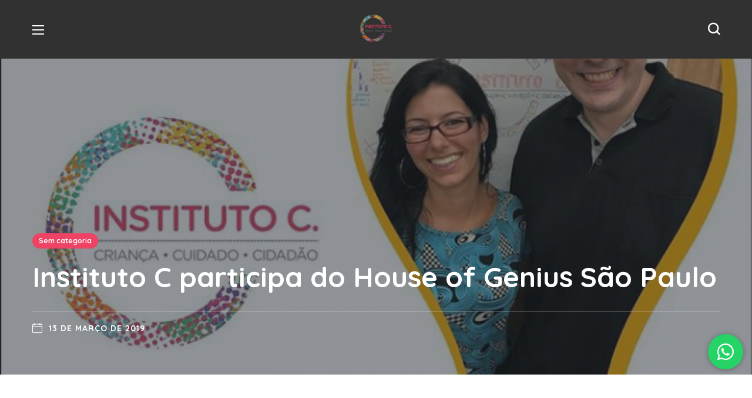

--- FILE ---
content_type: text/html; charset=UTF-8
request_url: https://institutoc.org.br/instituto-c-participa-do-house-of-genius-sao-paulo/
body_size: 150975
content:
<!DOCTYPE html>
<html lang="pt-BR">
<head>
    <meta http-equiv="Content-Type" content="text/html; charset=UTF-8">
    <meta name="viewport" content="width=device-width, initial-scale=1, maximum-scale=1">
    <meta http-equiv="X-UA-Compatible" content="IE=Edge">
    <meta name='robots' content='index, follow, max-image-preview:large, max-snippet:-1, max-video-preview:-1' />

<!-- Google Tag Manager for WordPress by gtm4wp.com -->
<script data-cfasync="false" data-pagespeed-no-defer>
	var gtm4wp_datalayer_name = "dataLayer";
	var dataLayer = dataLayer || [];
</script>
<!-- End Google Tag Manager for WordPress by gtm4wp.com -->
	<!-- This site is optimized with the Yoast SEO plugin v26.8 - https://yoast.com/product/yoast-seo-wordpress/ -->
	<title>Instituto C participa do House of Genius São Paulo - Instituto C</title>
	<link rel="canonical" href="https://institutoc.org.br/instituto-c-participa-do-house-of-genius-sao-paulo/" />
	<meta property="og:locale" content="pt_BR" />
	<meta property="og:type" content="article" />
	<meta property="og:title" content="Instituto C participa do House of Genius São Paulo - Instituto C" />
	<meta property="og:description" content="O House of Genius é um encontro mensal de colaboração entre pessoas que não se conhecem e atuam em diferentes áreas, nele é apresentado um desafio real de um empreendedor e o grupo ajuda a solucioná-lo a partir de suas próprias experiências. Todos se apresentam apenas pelo nome e somente ao final do encontro revelam [&hellip;]" />
	<meta property="og:url" content="https://institutoc.org.br/instituto-c-participa-do-house-of-genius-sao-paulo/" />
	<meta property="og:site_name" content="Instituto C" />
	<meta property="article:publisher" content="https://www.facebook.com/Oinstitutoc/" />
	<meta property="article:published_time" content="2019-03-13T03:00:00+00:00" />
	<meta property="article:modified_time" content="2022-08-16T16:04:35+00:00" />
	<meta property="og:image" content="https://institutoc.org.br/wp-content/uploads/2017/06/302.png" />
	<meta property="og:image:width" content="720" />
	<meta property="og:image:height" content="737" />
	<meta property="og:image:type" content="image/png" />
	<meta name="author" content="Instituto C" />
	<meta name="twitter:card" content="summary_large_image" />
	<meta name="twitter:label1" content="Escrito por" />
	<meta name="twitter:data1" content="Instituto C" />
	<meta name="twitter:label2" content="Est. tempo de leitura" />
	<meta name="twitter:data2" content="1 minuto" />
	<script type="application/ld+json" class="yoast-schema-graph">{"@context":"https://schema.org","@graph":[{"@type":"Article","@id":"https://institutoc.org.br/instituto-c-participa-do-house-of-genius-sao-paulo/#article","isPartOf":{"@id":"https://institutoc.org.br/instituto-c-participa-do-house-of-genius-sao-paulo/"},"author":{"name":"Instituto C","@id":"https://institutoc.org.br/#/schema/person/705981a22320dab6a9b9384801972528"},"headline":"Instituto C participa do House of Genius São Paulo","datePublished":"2019-03-13T03:00:00+00:00","dateModified":"2022-08-16T16:04:35+00:00","mainEntityOfPage":{"@id":"https://institutoc.org.br/instituto-c-participa-do-house-of-genius-sao-paulo/"},"wordCount":205,"commentCount":0,"publisher":{"@id":"https://institutoc.org.br/#organization"},"image":{"@id":"https://institutoc.org.br/instituto-c-participa-do-house-of-genius-sao-paulo/#primaryimage"},"thumbnailUrl":"https://institutoc.org.br/wp-content/uploads/2017/06/302.png","inLanguage":"pt-BR","potentialAction":[{"@type":"CommentAction","name":"Comment","target":["https://institutoc.org.br/instituto-c-participa-do-house-of-genius-sao-paulo/#respond"]}]},{"@type":"WebPage","@id":"https://institutoc.org.br/instituto-c-participa-do-house-of-genius-sao-paulo/","url":"https://institutoc.org.br/instituto-c-participa-do-house-of-genius-sao-paulo/","name":"Instituto C participa do House of Genius São Paulo - Instituto C","isPartOf":{"@id":"https://institutoc.org.br/#website"},"primaryImageOfPage":{"@id":"https://institutoc.org.br/instituto-c-participa-do-house-of-genius-sao-paulo/#primaryimage"},"image":{"@id":"https://institutoc.org.br/instituto-c-participa-do-house-of-genius-sao-paulo/#primaryimage"},"thumbnailUrl":"https://institutoc.org.br/wp-content/uploads/2017/06/302.png","datePublished":"2019-03-13T03:00:00+00:00","dateModified":"2022-08-16T16:04:35+00:00","breadcrumb":{"@id":"https://institutoc.org.br/instituto-c-participa-do-house-of-genius-sao-paulo/#breadcrumb"},"inLanguage":"pt-BR","potentialAction":[{"@type":"ReadAction","target":["https://institutoc.org.br/instituto-c-participa-do-house-of-genius-sao-paulo/"]}]},{"@type":"ImageObject","inLanguage":"pt-BR","@id":"https://institutoc.org.br/instituto-c-participa-do-house-of-genius-sao-paulo/#primaryimage","url":"https://institutoc.org.br/wp-content/uploads/2017/06/302.png","contentUrl":"https://institutoc.org.br/wp-content/uploads/2017/06/302.png","width":720,"height":737},{"@type":"BreadcrumbList","@id":"https://institutoc.org.br/instituto-c-participa-do-house-of-genius-sao-paulo/#breadcrumb","itemListElement":[{"@type":"ListItem","position":1,"name":"Início","item":"https://institutoc.org.br/"},{"@type":"ListItem","position":2,"name":"Instituto C participa do House of Genius São Paulo"}]},{"@type":"WebSite","@id":"https://institutoc.org.br/#website","url":"https://institutoc.org.br/","name":"Instituto C","description":"Criança Cuidado Cidadão","publisher":{"@id":"https://institutoc.org.br/#organization"},"potentialAction":[{"@type":"SearchAction","target":{"@type":"EntryPoint","urlTemplate":"https://institutoc.org.br/?s={search_term_string}"},"query-input":{"@type":"PropertyValueSpecification","valueRequired":true,"valueName":"search_term_string"}}],"inLanguage":"pt-BR"},{"@type":"Organization","@id":"https://institutoc.org.br/#organization","name":"Instituto C","url":"https://institutoc.org.br/","logo":{"@type":"ImageObject","inLanguage":"pt-BR","@id":"https://institutoc.org.br/#/schema/logo/image/","url":"https://institutoc.org.br/wp-content/uploads/2022/09/Logo_Instituto-C-01-menor.jpg","contentUrl":"https://institutoc.org.br/wp-content/uploads/2022/09/Logo_Instituto-C-01-menor.jpg","width":112,"height":112,"caption":"Instituto C"},"image":{"@id":"https://institutoc.org.br/#/schema/logo/image/"},"sameAs":["https://www.facebook.com/Oinstitutoc/","https://www.instagram.com/instituto.c/"]},{"@type":"Person","@id":"https://institutoc.org.br/#/schema/person/705981a22320dab6a9b9384801972528","name":"Instituto C","image":{"@type":"ImageObject","inLanguage":"pt-BR","@id":"https://institutoc.org.br/#/schema/person/image/","url":"https://secure.gravatar.com/avatar/cb859eda1e8db4451b2e60b4a034615f071a0f66fa95740649744854bef47c5e?s=96&d=mm&r=g","contentUrl":"https://secure.gravatar.com/avatar/cb859eda1e8db4451b2e60b4a034615f071a0f66fa95740649744854bef47c5e?s=96&d=mm&r=g","caption":"Instituto C"},"url":"https://institutoc.org.br/author/instituto-c/"}]}</script>
	<!-- / Yoast SEO plugin. -->


<link rel='dns-prefetch' href='//fonts.googleapis.com' />
<link rel='preconnect' href='https://fonts.gstatic.com' crossorigin />
<link rel="alternate" type="application/rss+xml" title="Feed para Instituto C &raquo;" href="https://institutoc.org.br/feed/" />
<link rel="alternate" type="application/rss+xml" title="Feed de comentários para Instituto C &raquo;" href="https://institutoc.org.br/comments/feed/" />
<link rel="alternate" type="application/rss+xml" title="Feed de comentários para Instituto C &raquo; Instituto C participa do House of Genius São Paulo" href="https://institutoc.org.br/instituto-c-participa-do-house-of-genius-sao-paulo/feed/" />
<link rel="alternate" title="oEmbed (JSON)" type="application/json+oembed" href="https://institutoc.org.br/wp-json/oembed/1.0/embed?url=https%3A%2F%2Finstitutoc.org.br%2Finstituto-c-participa-do-house-of-genius-sao-paulo%2F&#038;lang=pt" />
<link rel="alternate" title="oEmbed (XML)" type="text/xml+oembed" href="https://institutoc.org.br/wp-json/oembed/1.0/embed?url=https%3A%2F%2Finstitutoc.org.br%2Finstituto-c-participa-do-house-of-genius-sao-paulo%2F&#038;format=xml&#038;lang=pt" />
<style id='wp-img-auto-sizes-contain-inline-css' type='text/css'>
img:is([sizes=auto i],[sizes^="auto," i]){contain-intrinsic-size:3000px 1500px}
/*# sourceURL=wp-img-auto-sizes-contain-inline-css */
</style>
<link rel='stylesheet' id='sbi_styles-css' href='https://institutoc.org.br/wp-content/plugins/instagram-feed/css/sbi-styles.min.css?ver=6.10.0' type='text/css' media='all' />
<style id='wp-emoji-styles-inline-css' type='text/css'>

	img.wp-smiley, img.emoji {
		display: inline !important;
		border: none !important;
		box-shadow: none !important;
		height: 1em !important;
		width: 1em !important;
		margin: 0 0.07em !important;
		vertical-align: -0.1em !important;
		background: none !important;
		padding: 0 !important;
	}
/*# sourceURL=wp-emoji-styles-inline-css */
</style>
<link rel='stylesheet' id='wp-block-library-css' href='https://institutoc.org.br/wp-includes/css/dist/block-library/style.min.css?ver=6.9' type='text/css' media='all' />
<style id='wp-block-archives-inline-css' type='text/css'>
.wp-block-archives{box-sizing:border-box}.wp-block-archives-dropdown label{display:block}
/*# sourceURL=https://institutoc.org.br/wp-includes/blocks/archives/style.min.css */
</style>
<style id='wp-block-categories-inline-css' type='text/css'>
.wp-block-categories{box-sizing:border-box}.wp-block-categories.alignleft{margin-right:2em}.wp-block-categories.alignright{margin-left:2em}.wp-block-categories.wp-block-categories-dropdown.aligncenter{text-align:center}.wp-block-categories .wp-block-categories__label{display:block;width:100%}
/*# sourceURL=https://institutoc.org.br/wp-includes/blocks/categories/style.min.css */
</style>
<style id='wp-block-heading-inline-css' type='text/css'>
h1:where(.wp-block-heading).has-background,h2:where(.wp-block-heading).has-background,h3:where(.wp-block-heading).has-background,h4:where(.wp-block-heading).has-background,h5:where(.wp-block-heading).has-background,h6:where(.wp-block-heading).has-background{padding:1.25em 2.375em}h1.has-text-align-left[style*=writing-mode]:where([style*=vertical-lr]),h1.has-text-align-right[style*=writing-mode]:where([style*=vertical-rl]),h2.has-text-align-left[style*=writing-mode]:where([style*=vertical-lr]),h2.has-text-align-right[style*=writing-mode]:where([style*=vertical-rl]),h3.has-text-align-left[style*=writing-mode]:where([style*=vertical-lr]),h3.has-text-align-right[style*=writing-mode]:where([style*=vertical-rl]),h4.has-text-align-left[style*=writing-mode]:where([style*=vertical-lr]),h4.has-text-align-right[style*=writing-mode]:where([style*=vertical-rl]),h5.has-text-align-left[style*=writing-mode]:where([style*=vertical-lr]),h5.has-text-align-right[style*=writing-mode]:where([style*=vertical-rl]),h6.has-text-align-left[style*=writing-mode]:where([style*=vertical-lr]),h6.has-text-align-right[style*=writing-mode]:where([style*=vertical-rl]){rotate:180deg}
/*# sourceURL=https://institutoc.org.br/wp-includes/blocks/heading/style.min.css */
</style>
<style id='wp-block-latest-posts-inline-css' type='text/css'>
.wp-block-latest-posts{box-sizing:border-box}.wp-block-latest-posts.alignleft{margin-right:2em}.wp-block-latest-posts.alignright{margin-left:2em}.wp-block-latest-posts.wp-block-latest-posts__list{list-style:none}.wp-block-latest-posts.wp-block-latest-posts__list li{clear:both;overflow-wrap:break-word}.wp-block-latest-posts.is-grid{display:flex;flex-wrap:wrap}.wp-block-latest-posts.is-grid li{margin:0 1.25em 1.25em 0;width:100%}@media (min-width:600px){.wp-block-latest-posts.columns-2 li{width:calc(50% - .625em)}.wp-block-latest-posts.columns-2 li:nth-child(2n){margin-right:0}.wp-block-latest-posts.columns-3 li{width:calc(33.33333% - .83333em)}.wp-block-latest-posts.columns-3 li:nth-child(3n){margin-right:0}.wp-block-latest-posts.columns-4 li{width:calc(25% - .9375em)}.wp-block-latest-posts.columns-4 li:nth-child(4n){margin-right:0}.wp-block-latest-posts.columns-5 li{width:calc(20% - 1em)}.wp-block-latest-posts.columns-5 li:nth-child(5n){margin-right:0}.wp-block-latest-posts.columns-6 li{width:calc(16.66667% - 1.04167em)}.wp-block-latest-posts.columns-6 li:nth-child(6n){margin-right:0}}:root :where(.wp-block-latest-posts.is-grid){padding:0}:root :where(.wp-block-latest-posts.wp-block-latest-posts__list){padding-left:0}.wp-block-latest-posts__post-author,.wp-block-latest-posts__post-date{display:block;font-size:.8125em}.wp-block-latest-posts__post-excerpt,.wp-block-latest-posts__post-full-content{margin-bottom:1em;margin-top:.5em}.wp-block-latest-posts__featured-image a{display:inline-block}.wp-block-latest-posts__featured-image img{height:auto;max-width:100%;width:auto}.wp-block-latest-posts__featured-image.alignleft{float:left;margin-right:1em}.wp-block-latest-posts__featured-image.alignright{float:right;margin-left:1em}.wp-block-latest-posts__featured-image.aligncenter{margin-bottom:1em;text-align:center}
/*# sourceURL=https://institutoc.org.br/wp-includes/blocks/latest-posts/style.min.css */
</style>
<style id='wp-block-group-inline-css' type='text/css'>
.wp-block-group{box-sizing:border-box}:where(.wp-block-group.wp-block-group-is-layout-constrained){position:relative}
/*# sourceURL=https://institutoc.org.br/wp-includes/blocks/group/style.min.css */
</style>
<style id='global-styles-inline-css' type='text/css'>
:root{--wp--preset--aspect-ratio--square: 1;--wp--preset--aspect-ratio--4-3: 4/3;--wp--preset--aspect-ratio--3-4: 3/4;--wp--preset--aspect-ratio--3-2: 3/2;--wp--preset--aspect-ratio--2-3: 2/3;--wp--preset--aspect-ratio--16-9: 16/9;--wp--preset--aspect-ratio--9-16: 9/16;--wp--preset--color--black: #000000;--wp--preset--color--cyan-bluish-gray: #abb8c3;--wp--preset--color--white: #ffffff;--wp--preset--color--pale-pink: #f78da7;--wp--preset--color--vivid-red: #cf2e2e;--wp--preset--color--luminous-vivid-orange: #ff6900;--wp--preset--color--luminous-vivid-amber: #fcb900;--wp--preset--color--light-green-cyan: #7bdcb5;--wp--preset--color--vivid-green-cyan: #00d084;--wp--preset--color--pale-cyan-blue: #8ed1fc;--wp--preset--color--vivid-cyan-blue: #0693e3;--wp--preset--color--vivid-purple: #9b51e0;--wp--preset--gradient--vivid-cyan-blue-to-vivid-purple: linear-gradient(135deg,rgb(6,147,227) 0%,rgb(155,81,224) 100%);--wp--preset--gradient--light-green-cyan-to-vivid-green-cyan: linear-gradient(135deg,rgb(122,220,180) 0%,rgb(0,208,130) 100%);--wp--preset--gradient--luminous-vivid-amber-to-luminous-vivid-orange: linear-gradient(135deg,rgb(252,185,0) 0%,rgb(255,105,0) 100%);--wp--preset--gradient--luminous-vivid-orange-to-vivid-red: linear-gradient(135deg,rgb(255,105,0) 0%,rgb(207,46,46) 100%);--wp--preset--gradient--very-light-gray-to-cyan-bluish-gray: linear-gradient(135deg,rgb(238,238,238) 0%,rgb(169,184,195) 100%);--wp--preset--gradient--cool-to-warm-spectrum: linear-gradient(135deg,rgb(74,234,220) 0%,rgb(151,120,209) 20%,rgb(207,42,186) 40%,rgb(238,44,130) 60%,rgb(251,105,98) 80%,rgb(254,248,76) 100%);--wp--preset--gradient--blush-light-purple: linear-gradient(135deg,rgb(255,206,236) 0%,rgb(152,150,240) 100%);--wp--preset--gradient--blush-bordeaux: linear-gradient(135deg,rgb(254,205,165) 0%,rgb(254,45,45) 50%,rgb(107,0,62) 100%);--wp--preset--gradient--luminous-dusk: linear-gradient(135deg,rgb(255,203,112) 0%,rgb(199,81,192) 50%,rgb(65,88,208) 100%);--wp--preset--gradient--pale-ocean: linear-gradient(135deg,rgb(255,245,203) 0%,rgb(182,227,212) 50%,rgb(51,167,181) 100%);--wp--preset--gradient--electric-grass: linear-gradient(135deg,rgb(202,248,128) 0%,rgb(113,206,126) 100%);--wp--preset--gradient--midnight: linear-gradient(135deg,rgb(2,3,129) 0%,rgb(40,116,252) 100%);--wp--preset--font-size--small: 13px;--wp--preset--font-size--medium: 20px;--wp--preset--font-size--large: 36px;--wp--preset--font-size--x-large: 42px;--wp--preset--spacing--20: 0.44rem;--wp--preset--spacing--30: 0.67rem;--wp--preset--spacing--40: 1rem;--wp--preset--spacing--50: 1.5rem;--wp--preset--spacing--60: 2.25rem;--wp--preset--spacing--70: 3.38rem;--wp--preset--spacing--80: 5.06rem;--wp--preset--shadow--natural: 6px 6px 9px rgba(0, 0, 0, 0.2);--wp--preset--shadow--deep: 12px 12px 50px rgba(0, 0, 0, 0.4);--wp--preset--shadow--sharp: 6px 6px 0px rgba(0, 0, 0, 0.2);--wp--preset--shadow--outlined: 6px 6px 0px -3px rgb(255, 255, 255), 6px 6px rgb(0, 0, 0);--wp--preset--shadow--crisp: 6px 6px 0px rgb(0, 0, 0);}:where(.is-layout-flex){gap: 0.5em;}:where(.is-layout-grid){gap: 0.5em;}body .is-layout-flex{display: flex;}.is-layout-flex{flex-wrap: wrap;align-items: center;}.is-layout-flex > :is(*, div){margin: 0;}body .is-layout-grid{display: grid;}.is-layout-grid > :is(*, div){margin: 0;}:where(.wp-block-columns.is-layout-flex){gap: 2em;}:where(.wp-block-columns.is-layout-grid){gap: 2em;}:where(.wp-block-post-template.is-layout-flex){gap: 1.25em;}:where(.wp-block-post-template.is-layout-grid){gap: 1.25em;}.has-black-color{color: var(--wp--preset--color--black) !important;}.has-cyan-bluish-gray-color{color: var(--wp--preset--color--cyan-bluish-gray) !important;}.has-white-color{color: var(--wp--preset--color--white) !important;}.has-pale-pink-color{color: var(--wp--preset--color--pale-pink) !important;}.has-vivid-red-color{color: var(--wp--preset--color--vivid-red) !important;}.has-luminous-vivid-orange-color{color: var(--wp--preset--color--luminous-vivid-orange) !important;}.has-luminous-vivid-amber-color{color: var(--wp--preset--color--luminous-vivid-amber) !important;}.has-light-green-cyan-color{color: var(--wp--preset--color--light-green-cyan) !important;}.has-vivid-green-cyan-color{color: var(--wp--preset--color--vivid-green-cyan) !important;}.has-pale-cyan-blue-color{color: var(--wp--preset--color--pale-cyan-blue) !important;}.has-vivid-cyan-blue-color{color: var(--wp--preset--color--vivid-cyan-blue) !important;}.has-vivid-purple-color{color: var(--wp--preset--color--vivid-purple) !important;}.has-black-background-color{background-color: var(--wp--preset--color--black) !important;}.has-cyan-bluish-gray-background-color{background-color: var(--wp--preset--color--cyan-bluish-gray) !important;}.has-white-background-color{background-color: var(--wp--preset--color--white) !important;}.has-pale-pink-background-color{background-color: var(--wp--preset--color--pale-pink) !important;}.has-vivid-red-background-color{background-color: var(--wp--preset--color--vivid-red) !important;}.has-luminous-vivid-orange-background-color{background-color: var(--wp--preset--color--luminous-vivid-orange) !important;}.has-luminous-vivid-amber-background-color{background-color: var(--wp--preset--color--luminous-vivid-amber) !important;}.has-light-green-cyan-background-color{background-color: var(--wp--preset--color--light-green-cyan) !important;}.has-vivid-green-cyan-background-color{background-color: var(--wp--preset--color--vivid-green-cyan) !important;}.has-pale-cyan-blue-background-color{background-color: var(--wp--preset--color--pale-cyan-blue) !important;}.has-vivid-cyan-blue-background-color{background-color: var(--wp--preset--color--vivid-cyan-blue) !important;}.has-vivid-purple-background-color{background-color: var(--wp--preset--color--vivid-purple) !important;}.has-black-border-color{border-color: var(--wp--preset--color--black) !important;}.has-cyan-bluish-gray-border-color{border-color: var(--wp--preset--color--cyan-bluish-gray) !important;}.has-white-border-color{border-color: var(--wp--preset--color--white) !important;}.has-pale-pink-border-color{border-color: var(--wp--preset--color--pale-pink) !important;}.has-vivid-red-border-color{border-color: var(--wp--preset--color--vivid-red) !important;}.has-luminous-vivid-orange-border-color{border-color: var(--wp--preset--color--luminous-vivid-orange) !important;}.has-luminous-vivid-amber-border-color{border-color: var(--wp--preset--color--luminous-vivid-amber) !important;}.has-light-green-cyan-border-color{border-color: var(--wp--preset--color--light-green-cyan) !important;}.has-vivid-green-cyan-border-color{border-color: var(--wp--preset--color--vivid-green-cyan) !important;}.has-pale-cyan-blue-border-color{border-color: var(--wp--preset--color--pale-cyan-blue) !important;}.has-vivid-cyan-blue-border-color{border-color: var(--wp--preset--color--vivid-cyan-blue) !important;}.has-vivid-purple-border-color{border-color: var(--wp--preset--color--vivid-purple) !important;}.has-vivid-cyan-blue-to-vivid-purple-gradient-background{background: var(--wp--preset--gradient--vivid-cyan-blue-to-vivid-purple) !important;}.has-light-green-cyan-to-vivid-green-cyan-gradient-background{background: var(--wp--preset--gradient--light-green-cyan-to-vivid-green-cyan) !important;}.has-luminous-vivid-amber-to-luminous-vivid-orange-gradient-background{background: var(--wp--preset--gradient--luminous-vivid-amber-to-luminous-vivid-orange) !important;}.has-luminous-vivid-orange-to-vivid-red-gradient-background{background: var(--wp--preset--gradient--luminous-vivid-orange-to-vivid-red) !important;}.has-very-light-gray-to-cyan-bluish-gray-gradient-background{background: var(--wp--preset--gradient--very-light-gray-to-cyan-bluish-gray) !important;}.has-cool-to-warm-spectrum-gradient-background{background: var(--wp--preset--gradient--cool-to-warm-spectrum) !important;}.has-blush-light-purple-gradient-background{background: var(--wp--preset--gradient--blush-light-purple) !important;}.has-blush-bordeaux-gradient-background{background: var(--wp--preset--gradient--blush-bordeaux) !important;}.has-luminous-dusk-gradient-background{background: var(--wp--preset--gradient--luminous-dusk) !important;}.has-pale-ocean-gradient-background{background: var(--wp--preset--gradient--pale-ocean) !important;}.has-electric-grass-gradient-background{background: var(--wp--preset--gradient--electric-grass) !important;}.has-midnight-gradient-background{background: var(--wp--preset--gradient--midnight) !important;}.has-small-font-size{font-size: var(--wp--preset--font-size--small) !important;}.has-medium-font-size{font-size: var(--wp--preset--font-size--medium) !important;}.has-large-font-size{font-size: var(--wp--preset--font-size--large) !important;}.has-x-large-font-size{font-size: var(--wp--preset--font-size--x-large) !important;}
/*# sourceURL=global-styles-inline-css */
</style>

<style id='classic-theme-styles-inline-css' type='text/css'>
/*! This file is auto-generated */
.wp-block-button__link{color:#fff;background-color:#32373c;border-radius:9999px;box-shadow:none;text-decoration:none;padding:calc(.667em + 2px) calc(1.333em + 2px);font-size:1.125em}.wp-block-file__button{background:#32373c;color:#fff;text-decoration:none}
/*# sourceURL=/wp-includes/css/classic-themes.min.css */
</style>
<link rel='stylesheet' id='contact-form-7-css' href='https://institutoc.org.br/wp-content/plugins/contact-form-7/includes/css/styles.css?ver=6.1.4' type='text/css' media='all' />
<link rel='stylesheet' id='google-icons-css' href='https://fonts.googleapis.com/icon?family=Material+Icons&#038;ver=1' type='text/css' media='all' />
<link rel='stylesheet' id='campaign-site-css' href='https://institutoc.org.br/wp-content/plugins/dozereis-campaign/assets/campaign-site.css?ver=1' type='text/css' media='all' />
<link rel='stylesheet' id='wgl-parent-style-css' href='https://institutoc.org.br/wp-content/themes/bighearts/style.css?ver=6.9' type='text/css' media='all' />
<link rel='stylesheet' id='elementor-icons-css' href='https://institutoc.org.br/wp-content/plugins/elementor/assets/lib/eicons/css/elementor-icons.min.css?ver=5.20.0' type='text/css' media='all' />
<link rel='stylesheet' id='elementor-frontend-css' href='https://institutoc.org.br/wp-content/plugins/elementor/assets/css/frontend-lite.min.css?ver=3.14.1' type='text/css' media='all' />
<style id='elementor-frontend-inline-css' type='text/css'>
.elementor-container > .elementor-row > .elementor-column > .elementor-element-populated,.elementor-container > .elementor-column > .elementor-element-populated {padding-top: 0;padding-bottom: 0;}.elementor-column-gap-default > .elementor-row > .elementor-column > .elementor-element-populated,.elementor-column-gap-default > .elementor-column > .elementor-element-populated {padding-left: 15px;padding-right: 15px;}
/*# sourceURL=elementor-frontend-inline-css */
</style>
<link rel='stylesheet' id='swiper-css' href='https://institutoc.org.br/wp-content/plugins/elementor/assets/lib/swiper/css/swiper.min.css?ver=5.3.6' type='text/css' media='all' />
<link rel='stylesheet' id='elementor-post-6-css' href='https://institutoc.org.br/wp-content/uploads/elementor/css/post-6.css?ver=1755047895' type='text/css' media='all' />
<link rel='stylesheet' id='sbistyles-css' href='https://institutoc.org.br/wp-content/plugins/instagram-feed/css/sbi-styles.min.css?ver=6.10.0' type='text/css' media='all' />
<link rel='stylesheet' id='elementor-global-css' href='https://institutoc.org.br/wp-content/uploads/elementor/css/global.css?ver=1755047895' type='text/css' media='all' />
<link rel='stylesheet' id='elementor-post-1306-css' href='https://institutoc.org.br/wp-content/uploads/elementor/css/post-1306.css?ver=1764709351' type='text/css' media='all' />
<link rel='stylesheet' id='elementor-post-1423-css' href='https://institutoc.org.br/wp-content/uploads/elementor/css/post-1423.css?ver=1764709485' type='text/css' media='all' />
<link rel='stylesheet' id='elementor-post-8081-css' href='https://institutoc.org.br/wp-content/uploads/elementor/css/post-8081.css?ver=1761673290' type='text/css' media='all' />
<link rel='stylesheet' id='bighearts-theme-info-css' href='https://institutoc.org.br/wp-content/themes/bighearts-child/style.css?ver=1.0' type='text/css' media='all' />
<style id='bighearts-theme-info-inline-css' type='text/css'>
:root {--bighearts-primary-color: #EF4365;--bighearts-secondary-color: #FFAC00;--bighearts-button-color-idle: #EF4365;--bighearts-button-color-hover: #FFAC00;--bighearts-back-to-top-color: #f74f22;--bighearts-back-to-top-background: #ffffff;--bighearts-average-of-primary-and-secondary: #f78247;--bighearts-body-background: #FFFFFF;--bighearts-header-font-family: Quicksand;--bighearts-header-font-weight: 700;--bighearts-header-font-color: #232323;--bighearts-h1-font-family: Quicksand;--bighearts-h1-font-size: 48px;--bighearts-h1-line-height: 72px;--bighearts-h1-font-weight: 700;--bighearts-h1-text-transform: none;--bighearts-h2-font-family: Quicksand;--bighearts-h2-font-size: 42px;--bighearts-h2-line-height: 60px;--bighearts-h2-font-weight: 700;--bighearts-h2-text-transform: none;--bighearts-h3-font-family: Quicksand;--bighearts-h3-font-size: 36px;--bighearts-h3-line-height: 50px;--bighearts-h3-font-weight: 700;--bighearts-h3-text-transform: none;--bighearts-h4-font-family: Quicksand;--bighearts-h4-font-size: 30px;--bighearts-h4-line-height: 40px;--bighearts-h4-font-weight: 700;--bighearts-h4-text-transform: none;--bighearts-h5-font-family: Quicksand;--bighearts-h5-font-size: 24px;--bighearts-h5-line-height: 38px;--bighearts-h5-font-weight: 700;--bighearts-h5-text-transform: none;--bighearts-h6-font-family: Quicksand;--bighearts-h6-font-size: 18px;--bighearts-h6-line-height: 30px;--bighearts-h6-font-weight: 700;--bighearts-h6-text-transform: none;--bighearts-content-font-family: Nunito Sans;--bighearts-content-font-size: 16px;--bighearts-content-line-height: 1.875;--bighearts-content-font-weight: 400;--bighearts-content-color: #616161;--bighearts-menu-font-family: Quicksand;--bighearts-menu-font-size: 16px;--bighearts-menu-line-height: 30px;--bighearts-menu-font-weight: 700;--bighearts-submenu-font-family: Quicksand;--bighearts-submenu-font-size: 15px;--bighearts-submenu-line-height: 30px;--bighearts-submenu-font-weight: 700;--bighearts-submenu-color: #313131;--bighearts-submenu-background: rgba(255,255,255,1);--bighearts-submenu-mobile-color: #ffffff;--bighearts-submenu-mobile-background: rgba(45,45,45,1);--bighearts-submenu-mobile-overlay: rgba(49, 49, 49, 0.8);--bighearts-additional-font-family: Amatic SC;--bighearts-additional-font-weight: 700;--bighearts-button-font-family: Quicksand;--bighearts-button-font-size: 14px;--bighearts-button-line-height: 28px;--bighearts-button-font-weight: 700;--bighearts-button-text-transform: uppercase;--bighearts-button-letter-spacing: 0;--bighearts-sidepanel-title-color: #232323;--bighearts-elementor-container-width: 1200px;}@media only screen and (max-width: 1300px) {header.wgl-theme-header .wgl-mobile-header {display: block;}.wgl-site-header,.wgl-theme-header .primary-nav {display: none;}.wgl-theme-header .hamburger-box {display: inline-flex;}header.wgl-theme-header .mobile_nav_wrapper .primary-nav {display: block;}.wgl-theme-header .wgl-sticky-header {display: none;}.wgl-page-socials {display: none;}body .wgl-theme-header.header_overlap {position: relative;z-index: 2;}}@media (max-width: 768px) {.page-header {padding-top: 70px !important;padding-bottom: 70px !important;min-height: auto !important;}.page-header_content .page-header_title {color: #ffffff !important; font-size: 38px !important; line-height: 48px !important;}.page-header_content .page-header_breadcrumbs {color: #ffffff !important;font-size: 14px !important;line-height: 24px !important;}.page-header_breadcrumbs .divider:not(:last-child):before {width: 10px;}.single-post .post_featured_bg > .blog-post {padding-top: 100px !important;}}
/*# sourceURL=bighearts-theme-info-inline-css */
</style>
<link rel='stylesheet' id='font-awesome-5-all-css' href='https://institutoc.org.br/wp-content/themes/bighearts/css/font-awesome-5.min.css?ver=6.9' type='text/css' media='all' />
<link rel='stylesheet' id='bighearts-flaticon-css' href='https://institutoc.org.br/wp-content/themes/bighearts/fonts/flaticon/flaticon.css?ver=1.0' type='text/css' media='all' />
<link rel='stylesheet' id='bighearts-main-css' href='https://institutoc.org.br/wp-content/themes/bighearts/css/main.css?ver=1.0' type='text/css' media='all' />
<link rel='stylesheet' id='bighearts-gutenberg-css' href='https://institutoc.org.br/wp-content/themes/bighearts/css/pluggable/gutenberg.css?ver=1.0' type='text/css' media='all' />
<link rel='stylesheet' id='bighearts-blog-post-single-css' href='https://institutoc.org.br/wp-content/themes/bighearts/css/pluggable/blog-post-single.css?ver=1.0' type='text/css' media='all' />
<link rel='stylesheet' id='bighearts-side-panel-css' href='https://institutoc.org.br/wp-content/themes/bighearts/css/pluggable/side-panel.css?ver=1.0' type='text/css' media='all' />
<link rel='stylesheet' id='bighearts-responsive-css' href='https://institutoc.org.br/wp-content/themes/bighearts/css/responsive.css?ver=1.0' type='text/css' media='all' />
<link rel='stylesheet' id='bighearts-dynamic-css' href='https://institutoc.org.br/wp-content/themes/bighearts/css/dynamic.css?ver=1.0' type='text/css' media='all' />
<link rel="preload" as="style" href="https://fonts.googleapis.com/css?family=Nunito%20Sans:400,600,700%7CQuicksand:700,400,500,600%7CAmatic%20SC:700,400,%20700&#038;display=swap&#038;ver=1662116482" /><link rel="stylesheet" href="https://fonts.googleapis.com/css?family=Nunito%20Sans:400,600,700%7CQuicksand:700,400,500,600%7CAmatic%20SC:700,400,%20700&#038;display=swap&#038;ver=1662116482" media="print" onload="this.media='all'"><noscript><link rel="stylesheet" href="https://fonts.googleapis.com/css?family=Nunito%20Sans:400,600,700%7CQuicksand:700,400,500,600%7CAmatic%20SC:700,400,%20700&#038;display=swap&#038;ver=1662116482" /></noscript><link rel='stylesheet' id='google-fonts-1-css' href='https://fonts.googleapis.com/css?family=Quicksand%3A100%2C100italic%2C200%2C200italic%2C300%2C300italic%2C400%2C400italic%2C500%2C500italic%2C600%2C600italic%2C700%2C700italic%2C800%2C800italic%2C900%2C900italic%7CNunito+Sans%3A100%2C100italic%2C200%2C200italic%2C300%2C300italic%2C400%2C400italic%2C500%2C500italic%2C600%2C600italic%2C700%2C700italic%2C800%2C800italic%2C900%2C900italic&#038;display=auto&#038;ver=6.9' type='text/css' media='all' />
<link rel='stylesheet' id='elementor-icons-shared-0-css' href='https://institutoc.org.br/wp-content/plugins/elementor/assets/lib/font-awesome/css/fontawesome.min.css?ver=5.15.3' type='text/css' media='all' />
<link rel='stylesheet' id='elementor-icons-fa-solid-css' href='https://institutoc.org.br/wp-content/plugins/elementor/assets/lib/font-awesome/css/solid.min.css?ver=5.15.3' type='text/css' media='all' />
<link rel='stylesheet' id='elementor-icons-fa-brands-css' href='https://institutoc.org.br/wp-content/plugins/elementor/assets/lib/font-awesome/css/brands.min.css?ver=5.15.3' type='text/css' media='all' />
<link rel="preconnect" href="https://fonts.gstatic.com/" crossorigin><script type="text/javascript" src="https://institutoc.org.br/wp-includes/js/jquery/jquery.min.js?ver=3.7.1" id="jquery-core-js"></script>
<script type="text/javascript" src="https://institutoc.org.br/wp-includes/js/jquery/jquery-migrate.min.js?ver=3.4.1" id="jquery-migrate-js"></script>
<script type="text/javascript" id="wdm_jq_validate-js-extra">
/* <![CDATA[ */
var wdm_ua_obj_l10n = {"req":"This field is required.","eml":"Digite um endere\u00e7o de e-mail v\u00e1lido.","url":"Please enter a valid URL.","num":"Please enter a valid number.","min":"Please enter a value greater than or equal to 0"};
//# sourceURL=wdm_jq_validate-js-extra
/* ]]> */
</script>
<script type="text/javascript" src="https://institutoc.org.br/wp-content/plugins/ultimate-auction/js/wdm-jquery-validate.js?ver=1.19.5" id="wdm_jq_validate-js"></script>
<script type="text/javascript" src="https://institutoc.org.br/wp-content/plugins/ultimate-auction/js/wdm-validate.js?ver=1.0" id="wdm_jq_valid-js"></script>
<script type="text/javascript" src="https://institutoc.org.br/wp-content/plugins/dozereis-campaign/assets/campaign-site.js?ver=1" id="campaign-site-js"></script>
<link rel="https://api.w.org/" href="https://institutoc.org.br/wp-json/" /><link rel="alternate" title="JSON" type="application/json" href="https://institutoc.org.br/wp-json/wp/v2/posts/8837" /><link rel="EditURI" type="application/rsd+xml" title="RSD" href="https://institutoc.org.br/xmlrpc.php?rsd" />
<meta name="generator" content="WordPress 6.9" />
<link rel='shortlink' href='https://institutoc.org.br/?p=8837' />

		<!-- GA Google Analytics @ https://m0n.co/ga -->
		<script async src="https://www.googletagmanager.com/gtag/js?id=AW-861874468"></script>
		<script>
			window.dataLayer = window.dataLayer || [];
			function gtag(){dataLayer.push(arguments);}
			gtag('js', new Date());
			gtag('config', 'AW-861874468');
		</script>

	
<!-- Google Tag Manager for WordPress by gtm4wp.com -->
<!-- GTM Container placement set to footer -->
<script data-cfasync="false" data-pagespeed-no-defer type="text/javascript">
	var dataLayer_content = {"pagePostType":"post","pagePostType2":"single-post","pageCategory":["sem-categoria"],"pagePostAuthor":"Instituto C"};
	dataLayer.push( dataLayer_content );
</script>
<script data-cfasync="false" data-pagespeed-no-defer type="text/javascript">
(function(w,d,s,l,i){w[l]=w[l]||[];w[l].push({'gtm.start':
new Date().getTime(),event:'gtm.js'});var f=d.getElementsByTagName(s)[0],
j=d.createElement(s),dl=l!='dataLayer'?'&l='+l:'';j.async=true;j.src=
'//www.googletagmanager.com/gtm.js?id='+i+dl;f.parentNode.insertBefore(j,f);
})(window,document,'script','dataLayer','GTM-T8BC6M9X');
</script>
<!-- End Google Tag Manager for WordPress by gtm4wp.com --><link rel="pingback" href="https://institutoc.org.br/xmlrpc.php"><meta name="generator" content="Elementor 3.14.1; features: e_dom_optimization, e_optimized_assets_loading, e_optimized_css_loading, a11y_improvements, additional_custom_breakpoints; settings: css_print_method-external, google_font-enabled, font_display-auto">
<meta name="generator" content="Powered by Slider Revolution 6.5.19 - responsive, Mobile-Friendly Slider Plugin for WordPress with comfortable drag and drop interface." />
<link rel="icon" href="https://institutoc.org.br/wp-content/uploads/2022/05/cropped-logo-32x32.jpg" sizes="32x32" />
<link rel="icon" href="https://institutoc.org.br/wp-content/uploads/2022/05/cropped-logo-192x192.jpg" sizes="192x192" />
<link rel="apple-touch-icon" href="https://institutoc.org.br/wp-content/uploads/2022/05/cropped-logo-180x180.jpg" />
<meta name="msapplication-TileImage" content="https://institutoc.org.br/wp-content/uploads/2022/05/cropped-logo-270x270.jpg" />
<script>function setREVStartSize(e){
			//window.requestAnimationFrame(function() {
				window.RSIW = window.RSIW===undefined ? window.innerWidth : window.RSIW;
				window.RSIH = window.RSIH===undefined ? window.innerHeight : window.RSIH;
				try {
					var pw = document.getElementById(e.c).parentNode.offsetWidth,
						newh;
					pw = pw===0 || isNaN(pw) ? window.RSIW : pw;
					e.tabw = e.tabw===undefined ? 0 : parseInt(e.tabw);
					e.thumbw = e.thumbw===undefined ? 0 : parseInt(e.thumbw);
					e.tabh = e.tabh===undefined ? 0 : parseInt(e.tabh);
					e.thumbh = e.thumbh===undefined ? 0 : parseInt(e.thumbh);
					e.tabhide = e.tabhide===undefined ? 0 : parseInt(e.tabhide);
					e.thumbhide = e.thumbhide===undefined ? 0 : parseInt(e.thumbhide);
					e.mh = e.mh===undefined || e.mh=="" || e.mh==="auto" ? 0 : parseInt(e.mh,0);
					if(e.layout==="fullscreen" || e.l==="fullscreen")
						newh = Math.max(e.mh,window.RSIH);
					else{
						e.gw = Array.isArray(e.gw) ? e.gw : [e.gw];
						for (var i in e.rl) if (e.gw[i]===undefined || e.gw[i]===0) e.gw[i] = e.gw[i-1];
						e.gh = e.el===undefined || e.el==="" || (Array.isArray(e.el) && e.el.length==0)? e.gh : e.el;
						e.gh = Array.isArray(e.gh) ? e.gh : [e.gh];
						for (var i in e.rl) if (e.gh[i]===undefined || e.gh[i]===0) e.gh[i] = e.gh[i-1];
											
						var nl = new Array(e.rl.length),
							ix = 0,
							sl;
						e.tabw = e.tabhide>=pw ? 0 : e.tabw;
						e.thumbw = e.thumbhide>=pw ? 0 : e.thumbw;
						e.tabh = e.tabhide>=pw ? 0 : e.tabh;
						e.thumbh = e.thumbhide>=pw ? 0 : e.thumbh;
						for (var i in e.rl) nl[i] = e.rl[i]<window.RSIW ? 0 : e.rl[i];
						sl = nl[0];
						for (var i in nl) if (sl>nl[i] && nl[i]>0) { sl = nl[i]; ix=i;}
						var m = pw>(e.gw[ix]+e.tabw+e.thumbw) ? 1 : (pw-(e.tabw+e.thumbw)) / (e.gw[ix]);
						newh =  (e.gh[ix] * m) + (e.tabh + e.thumbh);
					}
					var el = document.getElementById(e.c);
					if (el!==null && el) el.style.height = newh+"px";
					el = document.getElementById(e.c+"_wrapper");
					if (el!==null && el) {
						el.style.height = newh+"px";
						el.style.display = "block";
					}
				} catch(e){
					console.log("Failure at Presize of Slider:" + e)
				}
			//});
		  };</script>
		<style type="text/css" id="wp-custom-css">
			.text-center { text-align: center; }
.text-white span,  .text-white p { color: #fff !important }
.text-bg--rosa span { background: #ef4365; padding: .4rem; }


.titulo-hero span {
	background: #ef4365; 
	padding: 0 .5rem;
	line-height: 75px !important;
}

.tab--missao p, .tab--missao h1, .tab--missao h2, .tab--missao h3, .tab--missao h4, .tab--missao span {
	color: #fff !important;
}

.tab--missao a span {
	color: #ef4365 !important;
}

/* Arredonda bordas da foto da equipe */
.equipe img {
  border-radius: 50% !important;
}


/* Botão WhatsApp */
.btn-whats a {
	color: #fff !important;
	position: fixed;
	top: auto;
	bottom: 90px;
	right: 15px;
	background: #25d366;
	border-radius: 100%;
	height: 60px;
	width: 60px;
	text-align: center;
	color: #fff;
	font-size: 2rem;
	display: -webkit-box;
	display: -ms-flexbox;
	display: flex;
	-webkit-box-pack: center;
			-ms-flex-pack: center;
					justify-content: center;
	-webkit-box-align: center;
			-ms-flex-align: center;
					align-items: center;
	-webkit-box-shadow: 0 1px 8px rgba(0,0,0,.3);
					box-shadow: 0 1px 8px rgba(0,0,0,.3);
}

/* Ler mais */
.lermais p { margin: 0 !important; }

/* Destaque item do menu */
.menu-destaque {
	color: #ef4365;
}
.menu-item {
  font-size: .81rem;
}
.item_text {
display: flex;
}		</style>
		<style id="bighearts_set-dynamic-css" title="dynamic-css" class="redux-options-output">#side-panel .side-panel_sidebar{padding-top:40px;padding-right:25px;padding-bottom:40px;padding-left:25px;}</style><script>/**
* @app ReadMoreJS
* @desc Breaks the content of an element to the specified number of words
* @version 1.0.0
* @license The MIT License (MIT)
* @author George Raptis | http://georap.gr 
*/
(function(c,b,a){var d={};d.helpers={extendObj:function(){for(var g=1,e=arguments.length;g<e;g++){for(var f in arguments[g]){if(arguments[g].hasOwnProperty(f)){if(arguments[g][f]&&arguments[g][f].constructor&&arguments[g][f].constructor===Object){arguments[0][f]=arguments[0][f]||{};this.extendObj(arguments[0][f],arguments[g][f])}else{arguments[0][f]=arguments[g][f]}}}}return arguments[0]}};d.countWords=function(e){return e.split(/\s+/).length};d.generateTrimmed=function(f,e){return f.split(/\s+/).slice(0,e).join(" ")+"..."};d.init=function(w){var f={target:"",numOfWords:50,toggle:true,moreLink:"read more...",lessLink:"read less"};w=d.helpers.extendObj({},f,w);var q=b.querySelectorAll(w.target),t=q.length,v,s,r,u=[],n=[],m,k,e,h,p,g,o;for(m=0;m<t;m++){v=q[m].innerHTML;s=d.generateTrimmed(v,w.numOfWords);r=d.countWords(v);u.push(v);n.push(s);if(w.numOfWords<r-1){q[m].innerHTML=n[m];h=b.createElement("div");h.innerHTML='<a id="rm-more_'+m+'" class="rm-link" style="cursor:pointer;">'+w.moreLink+"</a>";q[m].parentNode.insertBefore(h,q[m].nextSibling)}}p=b.querySelectorAll(".rm-link");for(k=0,e=p.length;k<e;k++){p[k].onclick=function(){g=this.getAttribute("id");o=g.split("_")[1];if(this.getAttribute("data-clicked")!=="true"){q[o].innerHTML=u[o];if(w.toggle!==false){this.innerHTML=w.lessLink;this.setAttribute("data-clicked",true)}else{this.innerHTML=""}}else{q[o].innerHTML=n[o];this.innerHTML=w.moreLink;this.setAttribute("data-clicked",false)}}}};window.$readMoreJS=d}(this,this.document));</script><link rel='stylesheet' id='wdm_lightbox_css-css' href='https://institutoc.org.br/wp-content/plugins/ultimate-auction/lightbox/jquery.fs.boxer.css?ver=1.0' type='text/css' media='all' />
<link rel='stylesheet' id='wdm_auction_front_end_plugin_styling-css' href='https://institutoc.org.br/wp-content/plugins/ultimate-auction/css/ua-front-end-two.css?ver=1.0' type='text/css' media='all' />
<link rel='stylesheet' id='rs-plugin-settings-css' href='https://institutoc.org.br/wp-content/plugins/revslider/public/assets/css/rs6.css?ver=6.5.19' type='text/css' media='all' />
<style id='rs-plugin-settings-inline-css' type='text/css'>
#rs-demo-id {}
/*# sourceURL=rs-plugin-settings-inline-css */
</style>
</head>

<body class="wp-singular post-template-default single single-post postid-8837 single-format-standard wp-theme-bighearts wp-child-theme-bighearts-child metaslider-plugin bighearts-blog-type-overlay elementor-default elementor-kit-6">
    <header class="wgl-theme-header"><div class="wgl-site-header"><div class="container-wrapper">		<div data-elementor-type="wp-post" data-elementor-id="1306" class="elementor elementor-1306">
									<section class="elementor-section elementor-top-section elementor-element elementor-element-87420d8 elementor-section-full_width elementor-section-height-min-height elementor-section-content-middle elementor-section-height-default elementor-section-items-middle" data-id="87420d8" data-element_type="section">
						<div class="elementor-container elementor-column-gap-no">
					<div class="elementor-column elementor-col-16 elementor-top-column elementor-element elementor-element-31e4453" data-id="31e4453" data-element_type="column">
			<div class="elementor-widget-wrap elementor-element-populated">
								<div class="elementor-element elementor-element-31d60ee elementor-widget elementor-widget-wgl-header-logo" data-id="31d60ee" data-element_type="widget" data-widget_type="wgl-header-logo.default">
				<div class="elementor-widget-container">
			<div class="wgl-logotype-container default_logo"><a href="https://institutoc.org.br/"><img class="default_logo" src="https://institutoc.org.br/wp-content/uploads/2020/09/Logo_Instituto-C-01-Personalizado.png" alt="logotype" style="height: 100px;"></a></div>		</div>
				</div>
					</div>
		</div>
				<div class="elementor-column elementor-col-66 elementor-top-column elementor-element elementor-element-4ee26bf" data-id="4ee26bf" data-element_type="column">
			<div class="elementor-widget-wrap elementor-element-populated">
								<div class="elementor-element elementor-element-f8a6a80 elementor-widget elementor-widget-wgl-menu" data-id="f8a6a80" data-element_type="widget" data-widget_type="wgl-menu.default">
				<div class="elementor-widget-container">
			<nav class="primary-nav"><ul id="menu-menu-principal" class="menu"><li id="menu-item-7067" class="menu-item menu-item-type-custom menu-item-object-custom menu-item-has-children menu-item-7067"><a href="#"><span><span class="item_text">Quem Somos</span></span><i class="menu-item__plus"></i></a><ul class='sub-menu wgl-submenu-position-default'>	<li id="menu-item-7070" class="menu-item menu-item-type-post_type menu-item-object-page menu-item-7070"><a href="https://institutoc.org.br/quem-somos/"><span><span class="item_text">Quem Somos, Missão, Visão e Valores</span></span><i class="menu-item__plus"></i></a></li>	<li id="menu-item-7069" class="menu-item menu-item-type-post_type menu-item-object-page menu-item-7069"><a href="https://institutoc.org.br/nossa-historia/"><span><span class="item_text">Nossa História</span></span><i class="menu-item__plus"></i></a></li>	<li id="menu-item-10878" class="menu-item menu-item-type-post_type menu-item-object-page menu-item-10878"><a href="https://institutoc.org.br/premiacoes/"><span><span class="item_text">Premiações</span></span><i class="menu-item__plus"></i></a></li>	<li id="menu-item-7068" class="menu-item menu-item-type-post_type menu-item-object-page menu-item-7068"><a href="https://institutoc.org.br/nossa-equipe/"><span><span class="item_text">Nossa Equipe</span></span><i class="menu-item__plus"></i></a></li>	<li id="menu-item-7975" class="menu-item menu-item-type-post_type menu-item-object-page menu-item-7975"><a href="https://institutoc.org.br/nossos-parceiros/"><span><span class="item_text">Parceiros</span></span><i class="menu-item__plus"></i></a></li>	<li id="menu-item-7204" class="menu-item menu-item-type-post_type menu-item-object-page menu-item-7204"><a href="https://institutoc.org.br/conselho/"><span><span class="item_text">Conselho</span></span><i class="menu-item__plus"></i></a></li>	<li id="menu-item-7723" class="menu-item menu-item-type-post_type menu-item-object-page menu-item-7723"><a href="https://institutoc.org.br/trabalhe-conosco/"><span><span class="item_text">Trabalhe conosco</span></span><i class="menu-item__plus"></i></a></li></ul>
</li><li id="menu-item-7161" class="menu-item menu-item-type-custom menu-item-object-custom menu-item-has-children menu-item-7161"><a href="#"><span><span class="item_text">Atendimento</span></span><i class="menu-item__plus"></i></a><ul class='sub-menu wgl-submenu-position-default'>	<li id="menu-item-7163" class="menu-item menu-item-type-post_type menu-item-object-page menu-item-7163"><a href="https://institutoc.org.br/polo-centro/"><span><span class="item_text">Polo Centro</span></span><i class="menu-item__plus"></i></a></li>	<li id="menu-item-7162" class="menu-item menu-item-type-post_type menu-item-object-page menu-item-7162"><a href="https://institutoc.org.br/polo-zona-norte/"><span><span class="item_text">Polo Zona Norte</span></span><i class="menu-item__plus"></i></a></li>	<li id="menu-item-11914" class="menu-item menu-item-type-post_type menu-item-object-page menu-item-11914"><a href="https://institutoc.org.br/polo-guaruja/"><span><span class="item_text">Polo Guarujá</span></span><i class="menu-item__plus"></i></a></li></ul>
</li><li id="menu-item-7257" class="menu-item menu-item-type-custom menu-item-object-custom menu-item-has-children menu-item-7257"><a href="#"><span><span class="item_text">Transparência</span></span><i class="menu-item__plus"></i></a><ul class='sub-menu wgl-submenu-position-default'>	<li id="menu-item-7258" class="menu-item menu-item-type-post_type menu-item-object-page menu-item-7258"><a href="https://institutoc.org.br/relatorios/"><span><span class="item_text">Relatórios</span></span><i class="menu-item__plus"></i></a></li>	<li id="menu-item-7296" class="menu-item menu-item-type-post_type menu-item-object-page menu-item-7296"><a href="https://institutoc.org.br/estatuto-social/"><span><span class="item_text">Estatuto Social</span></span><i class="menu-item__plus"></i></a></li>	<li id="menu-item-13041" class="menu-item menu-item-type-post_type menu-item-object-page menu-item-13041"><a href="https://institutoc.org.br/teoria-da-mudanca/"><span><span class="item_text">Teoria da Mudança</span></span><i class="menu-item__plus"></i></a></li>	<li id="menu-item-7295" class="menu-item menu-item-type-post_type menu-item-object-page menu-item-7295"><a href="https://institutoc.org.br/codigo-de-etica/"><span><span class="item_text">Código de Ética</span></span><i class="menu-item__plus"></i></a></li>	<li id="menu-item-13019" class="menu-item menu-item-type-post_type menu-item-object-page menu-item-13019"><a href="https://institutoc.org.br/politica-de-privacidade-1/"><span><span class="item_text">Política de Privacidade</span></span><i class="menu-item__plus"></i></a></li>	<li id="menu-item-13490" class="menu-item menu-item-type-post_type menu-item-object-page menu-item-13490"><a href="https://institutoc.org.br/emendas-parlamentares/"><span><span class="item_text">Emendas parlamentares</span></span><i class="menu-item__plus"></i></a></li></ul>
</li><li id="menu-item-7359" class="menu-item menu-item-type-custom menu-item-object-custom menu-item-has-children menu-item-7359"><a href="#"><span><span class="item_text">Como apoiar</span></span><i class="menu-item__plus"></i></a><ul class='sub-menu wgl-submenu-position-default'>	<li id="menu-item-8371" class="menu-item menu-item-type-post_type menu-item-object-page menu-item-8371"><a href="https://institutoc.org.br/voluntarios/"><span><span class="item_text">Seja um Voluntário</span></span><i class="menu-item__plus"></i></a></li>	<li id="menu-item-7361" class="menu-item menu-item-type-post_type menu-item-object-page menu-item-7361"><a href="https://institutoc.org.br/apoio-financeiro-pontual-ou-mensal/"><span><span class="item_text">Apoio financeiro pontual ou mensal</span></span><i class="menu-item__plus"></i></a></li>	<li id="menu-item-12547" class="menu-item menu-item-type-post_type menu-item-object-page menu-item-12547"><a href="https://institutoc.org.br/doacao-do-imposto-de-renda-pf/"><span><span class="item_text">Doação do Imposto de Renda – Pessoa física</span></span><i class="menu-item__plus"></i></a></li>	<li id="menu-item-7437" class="menu-item menu-item-type-post_type menu-item-object-page menu-item-7437"><a href="https://institutoc.org.br/doacao-do-imposto-de-renda-pj/"><span><span class="item_text">Doação do Imposto de Renda – Pessoa jurídica</span></span><i class="menu-item__plus"></i></a></li>	<li id="menu-item-7436" class="menu-item menu-item-type-post_type menu-item-object-page menu-item-7436"><a href="https://institutoc.org.br/doacao-de-creditos-da-nota-fiscal-paulista/"><span><span class="item_text">Doação de créditos da Nota Fiscal Paulista</span></span><i class="menu-item__plus"></i></a></li>	<li id="menu-item-7435" class="menu-item menu-item-type-post_type menu-item-object-page menu-item-7435"><a href="https://institutoc.org.br/marketing-de-causa/"><span><span class="item_text">Marketing de Causa</span></span><i class="menu-item__plus"></i></a></li>	<li id="menu-item-7434" class="menu-item menu-item-type-post_type menu-item-object-page menu-item-7434"><a href="https://institutoc.org.br/matching-donation/"><span><span class="item_text">Matching Donation</span></span><i class="menu-item__plus"></i></a></li>	<li id="menu-item-7433" class="menu-item menu-item-type-post_type menu-item-object-page menu-item-7433"><a href="https://institutoc.org.br/aniversario-solidario/"><span><span class="item_text">Aniversário Solidário</span></span><i class="menu-item__plus"></i></a></li></ul>
</li><li id="menu-item-13941" class="menu-item menu-item-type-custom menu-item-object-custom menu-item-has-children menu-item-13941"><a href="#"><span><span class="item_text">Publicações</span></span><i class="menu-item__plus"></i></a><ul class='sub-menu wgl-submenu-position-default'>	<li id="menu-item-13940" class="menu-item menu-item-type-post_type menu-item-object-page menu-item-13940"><a href="https://institutoc.org.br/cartilha-primeira-infancia/"><span><span class="item_text">Cartilha Primeira Infância</span></span><i class="menu-item__plus"></i></a></li>	<li id="menu-item-11588" class="menu-item menu-item-type-post_type menu-item-object-page menu-item-11588"><a href="https://institutoc.org.br/blog/"><span><span class="item_text">Blog</span></span><i class="menu-item__plus"></i></a></li></ul>
</li><li id="menu-item-14178" class="menu-item menu-item-type-custom menu-item-object-custom menu-item-14178"><a href="https://clube.institutoc.org.br/"><span><span class="item_text">Clube de Vantagens</span></span><i class="menu-item__plus"></i></a></li><li id="menu-item-6717-en" class="lang-item lang-item-35 lang-item-en no-translation lang-item-first menu-item menu-item-type-custom menu-item-object-custom menu-item-6717-en"><a href="https://institutoc.org.br/en/home-eng/" hreflang="en-US" lang="en-US"><span><span class="item_text"><img src="[data-uri]" alt="English" width="16" height="11" style="width: 16px; height: 11px;" /></span></span><i class="menu-item__plus"></i></a></li></ul></nav><div class="mobile-hamburger-toggle"><div class="hamburger-box"><div class="hamburger-inner"></div></div></div>		</div>
				</div>
					</div>
		</div>
				<div class="elementor-column elementor-col-16 elementor-top-column elementor-element elementor-element-b181499" data-id="b181499" data-element_type="column">
			<div class="elementor-widget-wrap elementor-element-populated">
								<div class="elementor-element elementor-element-a2d35d0 elementor-widget elementor-widget-wgl-header-search" data-id="a2d35d0" data-element_type="widget" data-widget_type="wgl-header-search.default">
				<div class="elementor-widget-container">
			<div class="header_search search_standard"><div class="wgl-search elementor-search header_search-button-wrapper" role="button"><div class="header_search-button flaticon-loupe"></div><div class="header_search-close"></div></div><div class="header_search-field"><form role="search" method="get" action="https://institutoc.org.br/" class="search-form"><input required type="text" id="search-form-69725d59bcf33" class="search-field" placeholder="Search &hellip;" value="" name="s"><input class="search-button" type="submit" value="Search"><i class="search__icon flaticon-loupe"></i></form></div></div>		</div>
				</div>
				<div class="elementor-element elementor-element-cf7f835 elementor-widget__width-auto cpel-lv--yes elementor-widget elementor-widget-wgl-button" data-id="cf7f835" data-element_type="widget" data-widget_type="wgl-button.default">
				<div class="elementor-widget-container">
			<div class="button-wrapper"><a  class="wgl-button btn-size-md " role="button" href="https://doe.institutoc.org.br/comoajudar/" target="_blank"><div class="button-content-wrapper "><span class="wgl-button-text">Doe AGORA!</span></div></a></div>		</div>
				</div>
					</div>
		</div>
							</div>
		</section>
							</div>
		</div></div><div class='wgl-sticky-header wgl-sticky-element' data-style="standard"><div class="container-wrapper">		<div data-elementor-type="wp-post" data-elementor-id="1423" class="elementor elementor-1423">
									<section class="elementor-section elementor-top-section elementor-element elementor-element-87420d8 elementor-section-full_width elementor-section-height-min-height elementor-section-content-middle elementor-section-height-default elementor-section-items-middle" data-id="87420d8" data-element_type="section" data-settings="{&quot;background_background&quot;:&quot;classic&quot;}">
						<div class="elementor-container elementor-column-gap-no">
					<div class="elementor-column elementor-col-16 elementor-top-column elementor-element elementor-element-31e4453" data-id="31e4453" data-element_type="column">
			<div class="elementor-widget-wrap elementor-element-populated">
								<div class="elementor-element elementor-element-31d60ee elementor-widget elementor-widget-wgl-header-logo" data-id="31d60ee" data-element_type="widget" data-widget_type="wgl-header-logo.default">
				<div class="elementor-widget-container">
			<div class="wgl-logotype-container default_logo"><a href="https://institutoc.org.br/"><img class="default_logo" src="https://institutoc.org.br/wp-content/uploads/2020/09/Logo_Instituto-C-01-Personalizado.png" alt="logotype" style="height: 100px;"></a></div>		</div>
				</div>
					</div>
		</div>
				<div class="elementor-column elementor-col-66 elementor-top-column elementor-element elementor-element-4ee26bf" data-id="4ee26bf" data-element_type="column">
			<div class="elementor-widget-wrap elementor-element-populated">
								<div class="elementor-element elementor-element-f8a6a80 elementor-widget elementor-widget-wgl-menu" data-id="f8a6a80" data-element_type="widget" data-widget_type="wgl-menu.default">
				<div class="elementor-widget-container">
			<nav class="primary-nav"><ul id="menu-menu-principal-1" class="menu"><li class="menu-item menu-item-type-custom menu-item-object-custom menu-item-has-children menu-item-7067"><a href="#"><span><span class="item_text">Quem Somos</span></span><i class="menu-item__plus"></i></a><ul class='sub-menu wgl-submenu-position-default'>	<li class="menu-item menu-item-type-post_type menu-item-object-page menu-item-7070"><a href="https://institutoc.org.br/quem-somos/"><span><span class="item_text">Quem Somos, Missão, Visão e Valores</span></span><i class="menu-item__plus"></i></a></li>	<li class="menu-item menu-item-type-post_type menu-item-object-page menu-item-7069"><a href="https://institutoc.org.br/nossa-historia/"><span><span class="item_text">Nossa História</span></span><i class="menu-item__plus"></i></a></li>	<li class="menu-item menu-item-type-post_type menu-item-object-page menu-item-10878"><a href="https://institutoc.org.br/premiacoes/"><span><span class="item_text">Premiações</span></span><i class="menu-item__plus"></i></a></li>	<li class="menu-item menu-item-type-post_type menu-item-object-page menu-item-7068"><a href="https://institutoc.org.br/nossa-equipe/"><span><span class="item_text">Nossa Equipe</span></span><i class="menu-item__plus"></i></a></li>	<li class="menu-item menu-item-type-post_type menu-item-object-page menu-item-7975"><a href="https://institutoc.org.br/nossos-parceiros/"><span><span class="item_text">Parceiros</span></span><i class="menu-item__plus"></i></a></li>	<li class="menu-item menu-item-type-post_type menu-item-object-page menu-item-7204"><a href="https://institutoc.org.br/conselho/"><span><span class="item_text">Conselho</span></span><i class="menu-item__plus"></i></a></li>	<li class="menu-item menu-item-type-post_type menu-item-object-page menu-item-7723"><a href="https://institutoc.org.br/trabalhe-conosco/"><span><span class="item_text">Trabalhe conosco</span></span><i class="menu-item__plus"></i></a></li></ul>
</li><li class="menu-item menu-item-type-custom menu-item-object-custom menu-item-has-children menu-item-7161"><a href="#"><span><span class="item_text">Atendimento</span></span><i class="menu-item__plus"></i></a><ul class='sub-menu wgl-submenu-position-default'>	<li class="menu-item menu-item-type-post_type menu-item-object-page menu-item-7163"><a href="https://institutoc.org.br/polo-centro/"><span><span class="item_text">Polo Centro</span></span><i class="menu-item__plus"></i></a></li>	<li class="menu-item menu-item-type-post_type menu-item-object-page menu-item-7162"><a href="https://institutoc.org.br/polo-zona-norte/"><span><span class="item_text">Polo Zona Norte</span></span><i class="menu-item__plus"></i></a></li>	<li class="menu-item menu-item-type-post_type menu-item-object-page menu-item-11914"><a href="https://institutoc.org.br/polo-guaruja/"><span><span class="item_text">Polo Guarujá</span></span><i class="menu-item__plus"></i></a></li></ul>
</li><li class="menu-item menu-item-type-custom menu-item-object-custom menu-item-has-children menu-item-7257"><a href="#"><span><span class="item_text">Transparência</span></span><i class="menu-item__plus"></i></a><ul class='sub-menu wgl-submenu-position-default'>	<li class="menu-item menu-item-type-post_type menu-item-object-page menu-item-7258"><a href="https://institutoc.org.br/relatorios/"><span><span class="item_text">Relatórios</span></span><i class="menu-item__plus"></i></a></li>	<li class="menu-item menu-item-type-post_type menu-item-object-page menu-item-7296"><a href="https://institutoc.org.br/estatuto-social/"><span><span class="item_text">Estatuto Social</span></span><i class="menu-item__plus"></i></a></li>	<li class="menu-item menu-item-type-post_type menu-item-object-page menu-item-13041"><a href="https://institutoc.org.br/teoria-da-mudanca/"><span><span class="item_text">Teoria da Mudança</span></span><i class="menu-item__plus"></i></a></li>	<li class="menu-item menu-item-type-post_type menu-item-object-page menu-item-7295"><a href="https://institutoc.org.br/codigo-de-etica/"><span><span class="item_text">Código de Ética</span></span><i class="menu-item__plus"></i></a></li>	<li class="menu-item menu-item-type-post_type menu-item-object-page menu-item-13019"><a href="https://institutoc.org.br/politica-de-privacidade-1/"><span><span class="item_text">Política de Privacidade</span></span><i class="menu-item__plus"></i></a></li>	<li class="menu-item menu-item-type-post_type menu-item-object-page menu-item-13490"><a href="https://institutoc.org.br/emendas-parlamentares/"><span><span class="item_text">Emendas parlamentares</span></span><i class="menu-item__plus"></i></a></li></ul>
</li><li class="menu-item menu-item-type-custom menu-item-object-custom menu-item-has-children menu-item-7359"><a href="#"><span><span class="item_text">Como apoiar</span></span><i class="menu-item__plus"></i></a><ul class='sub-menu wgl-submenu-position-default'>	<li class="menu-item menu-item-type-post_type menu-item-object-page menu-item-8371"><a href="https://institutoc.org.br/voluntarios/"><span><span class="item_text">Seja um Voluntário</span></span><i class="menu-item__plus"></i></a></li>	<li class="menu-item menu-item-type-post_type menu-item-object-page menu-item-7361"><a href="https://institutoc.org.br/apoio-financeiro-pontual-ou-mensal/"><span><span class="item_text">Apoio financeiro pontual ou mensal</span></span><i class="menu-item__plus"></i></a></li>	<li class="menu-item menu-item-type-post_type menu-item-object-page menu-item-12547"><a href="https://institutoc.org.br/doacao-do-imposto-de-renda-pf/"><span><span class="item_text">Doação do Imposto de Renda – Pessoa física</span></span><i class="menu-item__plus"></i></a></li>	<li class="menu-item menu-item-type-post_type menu-item-object-page menu-item-7437"><a href="https://institutoc.org.br/doacao-do-imposto-de-renda-pj/"><span><span class="item_text">Doação do Imposto de Renda – Pessoa jurídica</span></span><i class="menu-item__plus"></i></a></li>	<li class="menu-item menu-item-type-post_type menu-item-object-page menu-item-7436"><a href="https://institutoc.org.br/doacao-de-creditos-da-nota-fiscal-paulista/"><span><span class="item_text">Doação de créditos da Nota Fiscal Paulista</span></span><i class="menu-item__plus"></i></a></li>	<li class="menu-item menu-item-type-post_type menu-item-object-page menu-item-7435"><a href="https://institutoc.org.br/marketing-de-causa/"><span><span class="item_text">Marketing de Causa</span></span><i class="menu-item__plus"></i></a></li>	<li class="menu-item menu-item-type-post_type menu-item-object-page menu-item-7434"><a href="https://institutoc.org.br/matching-donation/"><span><span class="item_text">Matching Donation</span></span><i class="menu-item__plus"></i></a></li>	<li class="menu-item menu-item-type-post_type menu-item-object-page menu-item-7433"><a href="https://institutoc.org.br/aniversario-solidario/"><span><span class="item_text">Aniversário Solidário</span></span><i class="menu-item__plus"></i></a></li></ul>
</li><li class="menu-item menu-item-type-custom menu-item-object-custom menu-item-has-children menu-item-13941"><a href="#"><span><span class="item_text">Publicações</span></span><i class="menu-item__plus"></i></a><ul class='sub-menu wgl-submenu-position-default'>	<li class="menu-item menu-item-type-post_type menu-item-object-page menu-item-13940"><a href="https://institutoc.org.br/cartilha-primeira-infancia/"><span><span class="item_text">Cartilha Primeira Infância</span></span><i class="menu-item__plus"></i></a></li>	<li class="menu-item menu-item-type-post_type menu-item-object-page menu-item-11588"><a href="https://institutoc.org.br/blog/"><span><span class="item_text">Blog</span></span><i class="menu-item__plus"></i></a></li></ul>
</li><li class="menu-item menu-item-type-custom menu-item-object-custom menu-item-14178"><a href="https://clube.institutoc.org.br/"><span><span class="item_text">Clube de Vantagens</span></span><i class="menu-item__plus"></i></a></li><li class="lang-item lang-item-35 lang-item-en no-translation lang-item-first menu-item menu-item-type-custom menu-item-object-custom menu-item-6717-en"><a href="https://institutoc.org.br/en/home-eng/" hreflang="en-US" lang="en-US"><span><span class="item_text"><img src="[data-uri]" alt="English" width="16" height="11" style="width: 16px; height: 11px;" /></span></span><i class="menu-item__plus"></i></a></li></ul></nav><div class="mobile-hamburger-toggle"><div class="hamburger-box"><div class="hamburger-inner"></div></div></div>		</div>
				</div>
					</div>
		</div>
				<div class="elementor-column elementor-col-16 elementor-top-column elementor-element elementor-element-b181499" data-id="b181499" data-element_type="column">
			<div class="elementor-widget-wrap elementor-element-populated">
								<div class="elementor-element elementor-element-a2d35d0 elementor-widget elementor-widget-wgl-header-search" data-id="a2d35d0" data-element_type="widget" data-widget_type="wgl-header-search.default">
				<div class="elementor-widget-container">
			<div class="header_search search_standard"><div class="wgl-search elementor-search header_search-button-wrapper" role="button"><div class="header_search-button flaticon-loupe"></div><div class="header_search-close"></div></div><div class="header_search-field"><form role="search" method="get" action="https://institutoc.org.br/" class="search-form"><input required type="text" id="search-form-69725d59c4b1b" class="search-field" placeholder="Search &hellip;" value="" name="s"><input class="search-button" type="submit" value="Search"><i class="search__icon flaticon-loupe"></i></form></div></div>		</div>
				</div>
				<div class="elementor-element elementor-element-cf7f835 elementor-widget__width-auto cpel-lv--yes elementor-widget elementor-widget-wgl-button" data-id="cf7f835" data-element_type="widget" data-widget_type="wgl-button.default">
				<div class="elementor-widget-container">
			<div class="button-wrapper"><a  class="wgl-button btn-size-sm " role="button" href="https://doe.institutoc.org.br/comoajudar/" target="_blank"><div class="button-content-wrapper "><span class="wgl-button-text">doe agora!</span></div></a></div>		</div>
				</div>
					</div>
		</div>
							</div>
		</section>
							</div>
		</div></div><div class="wgl-mobile-header" style="background-color: rgba(49,49,49, 1);color: #ffffff;"><div class='container-wrapper'><div class="wgl-header-row"><div class="wgl-container"><div class="wgl-header-row_wrapper" style="height: 100px;"><div class="header_side display_grow h_align_left"><div class="header_area_container"><nav class="primary-nav"><ul id="menu-menu-principal-2" class="menu"><li class="menu-item menu-item-type-custom menu-item-object-custom menu-item-has-children menu-item-7067"><a href="#"><span><span class="item_text">Quem Somos</span></span><i class="menu-item__plus"></i></a><ul class='sub-menu wgl-submenu-position-default'>	<li class="menu-item menu-item-type-post_type menu-item-object-page menu-item-7070"><a href="https://institutoc.org.br/quem-somos/"><span><span class="item_text">Quem Somos, Missão, Visão e Valores</span></span><i class="menu-item__plus"></i></a></li>	<li class="menu-item menu-item-type-post_type menu-item-object-page menu-item-7069"><a href="https://institutoc.org.br/nossa-historia/"><span><span class="item_text">Nossa História</span></span><i class="menu-item__plus"></i></a></li>	<li class="menu-item menu-item-type-post_type menu-item-object-page menu-item-10878"><a href="https://institutoc.org.br/premiacoes/"><span><span class="item_text">Premiações</span></span><i class="menu-item__plus"></i></a></li>	<li class="menu-item menu-item-type-post_type menu-item-object-page menu-item-7068"><a href="https://institutoc.org.br/nossa-equipe/"><span><span class="item_text">Nossa Equipe</span></span><i class="menu-item__plus"></i></a></li>	<li class="menu-item menu-item-type-post_type menu-item-object-page menu-item-7975"><a href="https://institutoc.org.br/nossos-parceiros/"><span><span class="item_text">Parceiros</span></span><i class="menu-item__plus"></i></a></li>	<li class="menu-item menu-item-type-post_type menu-item-object-page menu-item-7204"><a href="https://institutoc.org.br/conselho/"><span><span class="item_text">Conselho</span></span><i class="menu-item__plus"></i></a></li>	<li class="menu-item menu-item-type-post_type menu-item-object-page menu-item-7723"><a href="https://institutoc.org.br/trabalhe-conosco/"><span><span class="item_text">Trabalhe conosco</span></span><i class="menu-item__plus"></i></a></li></ul>
</li><li class="menu-item menu-item-type-custom menu-item-object-custom menu-item-has-children menu-item-7161"><a href="#"><span><span class="item_text">Atendimento</span></span><i class="menu-item__plus"></i></a><ul class='sub-menu wgl-submenu-position-default'>	<li class="menu-item menu-item-type-post_type menu-item-object-page menu-item-7163"><a href="https://institutoc.org.br/polo-centro/"><span><span class="item_text">Polo Centro</span></span><i class="menu-item__plus"></i></a></li>	<li class="menu-item menu-item-type-post_type menu-item-object-page menu-item-7162"><a href="https://institutoc.org.br/polo-zona-norte/"><span><span class="item_text">Polo Zona Norte</span></span><i class="menu-item__plus"></i></a></li>	<li class="menu-item menu-item-type-post_type menu-item-object-page menu-item-11914"><a href="https://institutoc.org.br/polo-guaruja/"><span><span class="item_text">Polo Guarujá</span></span><i class="menu-item__plus"></i></a></li></ul>
</li><li class="menu-item menu-item-type-custom menu-item-object-custom menu-item-has-children menu-item-7257"><a href="#"><span><span class="item_text">Transparência</span></span><i class="menu-item__plus"></i></a><ul class='sub-menu wgl-submenu-position-default'>	<li class="menu-item menu-item-type-post_type menu-item-object-page menu-item-7258"><a href="https://institutoc.org.br/relatorios/"><span><span class="item_text">Relatórios</span></span><i class="menu-item__plus"></i></a></li>	<li class="menu-item menu-item-type-post_type menu-item-object-page menu-item-7296"><a href="https://institutoc.org.br/estatuto-social/"><span><span class="item_text">Estatuto Social</span></span><i class="menu-item__plus"></i></a></li>	<li class="menu-item menu-item-type-post_type menu-item-object-page menu-item-13041"><a href="https://institutoc.org.br/teoria-da-mudanca/"><span><span class="item_text">Teoria da Mudança</span></span><i class="menu-item__plus"></i></a></li>	<li class="menu-item menu-item-type-post_type menu-item-object-page menu-item-7295"><a href="https://institutoc.org.br/codigo-de-etica/"><span><span class="item_text">Código de Ética</span></span><i class="menu-item__plus"></i></a></li>	<li class="menu-item menu-item-type-post_type menu-item-object-page menu-item-13019"><a href="https://institutoc.org.br/politica-de-privacidade-1/"><span><span class="item_text">Política de Privacidade</span></span><i class="menu-item__plus"></i></a></li>	<li class="menu-item menu-item-type-post_type menu-item-object-page menu-item-13490"><a href="https://institutoc.org.br/emendas-parlamentares/"><span><span class="item_text">Emendas parlamentares</span></span><i class="menu-item__plus"></i></a></li></ul>
</li><li class="menu-item menu-item-type-custom menu-item-object-custom menu-item-has-children menu-item-7359"><a href="#"><span><span class="item_text">Como apoiar</span></span><i class="menu-item__plus"></i></a><ul class='sub-menu wgl-submenu-position-default'>	<li class="menu-item menu-item-type-post_type menu-item-object-page menu-item-8371"><a href="https://institutoc.org.br/voluntarios/"><span><span class="item_text">Seja um Voluntário</span></span><i class="menu-item__plus"></i></a></li>	<li class="menu-item menu-item-type-post_type menu-item-object-page menu-item-7361"><a href="https://institutoc.org.br/apoio-financeiro-pontual-ou-mensal/"><span><span class="item_text">Apoio financeiro pontual ou mensal</span></span><i class="menu-item__plus"></i></a></li>	<li class="menu-item menu-item-type-post_type menu-item-object-page menu-item-12547"><a href="https://institutoc.org.br/doacao-do-imposto-de-renda-pf/"><span><span class="item_text">Doação do Imposto de Renda – Pessoa física</span></span><i class="menu-item__plus"></i></a></li>	<li class="menu-item menu-item-type-post_type menu-item-object-page menu-item-7437"><a href="https://institutoc.org.br/doacao-do-imposto-de-renda-pj/"><span><span class="item_text">Doação do Imposto de Renda – Pessoa jurídica</span></span><i class="menu-item__plus"></i></a></li>	<li class="menu-item menu-item-type-post_type menu-item-object-page menu-item-7436"><a href="https://institutoc.org.br/doacao-de-creditos-da-nota-fiscal-paulista/"><span><span class="item_text">Doação de créditos da Nota Fiscal Paulista</span></span><i class="menu-item__plus"></i></a></li>	<li class="menu-item menu-item-type-post_type menu-item-object-page menu-item-7435"><a href="https://institutoc.org.br/marketing-de-causa/"><span><span class="item_text">Marketing de Causa</span></span><i class="menu-item__plus"></i></a></li>	<li class="menu-item menu-item-type-post_type menu-item-object-page menu-item-7434"><a href="https://institutoc.org.br/matching-donation/"><span><span class="item_text">Matching Donation</span></span><i class="menu-item__plus"></i></a></li>	<li class="menu-item menu-item-type-post_type menu-item-object-page menu-item-7433"><a href="https://institutoc.org.br/aniversario-solidario/"><span><span class="item_text">Aniversário Solidário</span></span><i class="menu-item__plus"></i></a></li></ul>
</li><li class="menu-item menu-item-type-custom menu-item-object-custom menu-item-has-children menu-item-13941"><a href="#"><span><span class="item_text">Publicações</span></span><i class="menu-item__plus"></i></a><ul class='sub-menu wgl-submenu-position-default'>	<li class="menu-item menu-item-type-post_type menu-item-object-page menu-item-13940"><a href="https://institutoc.org.br/cartilha-primeira-infancia/"><span><span class="item_text">Cartilha Primeira Infância</span></span><i class="menu-item__plus"></i></a></li>	<li class="menu-item menu-item-type-post_type menu-item-object-page menu-item-11588"><a href="https://institutoc.org.br/blog/"><span><span class="item_text">Blog</span></span><i class="menu-item__plus"></i></a></li></ul>
</li><li class="menu-item menu-item-type-custom menu-item-object-custom menu-item-14178"><a href="https://clube.institutoc.org.br/"><span><span class="item_text">Clube de Vantagens</span></span><i class="menu-item__plus"></i></a></li><li class="lang-item lang-item-35 lang-item-en no-translation lang-item-first menu-item menu-item-type-custom menu-item-object-custom menu-item-6717-en"><a href="https://institutoc.org.br/en/home-eng/" hreflang="en-US" lang="en-US"><span><span class="item_text"><img src="[data-uri]" alt="English" width="16" height="11" style="width: 16px; height: 11px;" /></span></span><i class="menu-item__plus"></i></a></li></ul></nav><div class="hamburger-box"><div class="hamburger-inner"><span></span><span></span><span></span></div></div></div></div><div class="header_side display_grow h_align_center"><div class="header_area_container"><div class="wgl-logotype-container logo-mobile"><a href="https://institutoc.org.br/"><img class="logo-mobile" src="https://institutoc.org.br/wp-content/uploads/2020/09/Logo_Instituto-C-01-Personalizado.png" alt="logotype" style="height: 60px;"></a></div></div></div><div class="header_side display_grow h_align_right"><div class="header_area_container"><div class="header_search search_standard" style="height: 100px;"><div class="wgl-search elementor-search header_search-button-wrapper" role="button" id="bighearts_search_69725d59c8dce"><div class="header_search-button flaticon-loupe"></div><div class="header_search-close"></div></div><div class="header_search-field"><form role="search" method="get" action="https://institutoc.org.br/" class="search-form"><input required type="text" id="search-form-69725d59c8ee5" class="search-field" placeholder="Search &hellip;" value="" name="s"><input class="search-button" type="submit" value="Search"><i class="search__icon flaticon-loupe"></i></form></div></div></div></div></div></div></div><div class='mobile_nav_wrapper' data-mobile-width='1300'><div class="container-wrapper"><div class="wgl-menu_overlay"></div><div class="wgl-menu_outer" id="wgl-perfect-container"><div class="wgl-menu-outer_header"><div class="mobile-hamburger-close"><div class="hamburger-box"><div class="hamburger-inner"><span></span><span></span><span></span></div></div></div></div><div class="wgl-menu-outer_content"><nav class="primary-nav"><div class="wgl-logotype-container logo-menu"><a href="https://institutoc.org.br/"><img class="logo-menu" src="https://institutoc.org.br/wp-content/uploads/2020/09/Logo_Instituto-C-01-Personalizado.png" alt="logotype" style="height: 60px;"></a></div><ul id="menu-menu-principal-3" class="menu"><li class="menu-item menu-item-type-custom menu-item-object-custom menu-item-has-children menu-item-7067"><a href="#"><span><span class="item_text">Quem Somos</span></span><i class="menu-item__plus"></i></a><ul class='sub-menu wgl-submenu-position-default'>	<li class="menu-item menu-item-type-post_type menu-item-object-page menu-item-7070"><a href="https://institutoc.org.br/quem-somos/"><span><span class="item_text">Quem Somos, Missão, Visão e Valores</span></span><i class="menu-item__plus"></i></a></li>	<li class="menu-item menu-item-type-post_type menu-item-object-page menu-item-7069"><a href="https://institutoc.org.br/nossa-historia/"><span><span class="item_text">Nossa História</span></span><i class="menu-item__plus"></i></a></li>	<li class="menu-item menu-item-type-post_type menu-item-object-page menu-item-10878"><a href="https://institutoc.org.br/premiacoes/"><span><span class="item_text">Premiações</span></span><i class="menu-item__plus"></i></a></li>	<li class="menu-item menu-item-type-post_type menu-item-object-page menu-item-7068"><a href="https://institutoc.org.br/nossa-equipe/"><span><span class="item_text">Nossa Equipe</span></span><i class="menu-item__plus"></i></a></li>	<li class="menu-item menu-item-type-post_type menu-item-object-page menu-item-7975"><a href="https://institutoc.org.br/nossos-parceiros/"><span><span class="item_text">Parceiros</span></span><i class="menu-item__plus"></i></a></li>	<li class="menu-item menu-item-type-post_type menu-item-object-page menu-item-7204"><a href="https://institutoc.org.br/conselho/"><span><span class="item_text">Conselho</span></span><i class="menu-item__plus"></i></a></li>	<li class="menu-item menu-item-type-post_type menu-item-object-page menu-item-7723"><a href="https://institutoc.org.br/trabalhe-conosco/"><span><span class="item_text">Trabalhe conosco</span></span><i class="menu-item__plus"></i></a></li></ul>
</li><li class="menu-item menu-item-type-custom menu-item-object-custom menu-item-has-children menu-item-7161"><a href="#"><span><span class="item_text">Atendimento</span></span><i class="menu-item__plus"></i></a><ul class='sub-menu wgl-submenu-position-default'>	<li class="menu-item menu-item-type-post_type menu-item-object-page menu-item-7163"><a href="https://institutoc.org.br/polo-centro/"><span><span class="item_text">Polo Centro</span></span><i class="menu-item__plus"></i></a></li>	<li class="menu-item menu-item-type-post_type menu-item-object-page menu-item-7162"><a href="https://institutoc.org.br/polo-zona-norte/"><span><span class="item_text">Polo Zona Norte</span></span><i class="menu-item__plus"></i></a></li>	<li class="menu-item menu-item-type-post_type menu-item-object-page menu-item-11914"><a href="https://institutoc.org.br/polo-guaruja/"><span><span class="item_text">Polo Guarujá</span></span><i class="menu-item__plus"></i></a></li></ul>
</li><li class="menu-item menu-item-type-custom menu-item-object-custom menu-item-has-children menu-item-7257"><a href="#"><span><span class="item_text">Transparência</span></span><i class="menu-item__plus"></i></a><ul class='sub-menu wgl-submenu-position-default'>	<li class="menu-item menu-item-type-post_type menu-item-object-page menu-item-7258"><a href="https://institutoc.org.br/relatorios/"><span><span class="item_text">Relatórios</span></span><i class="menu-item__plus"></i></a></li>	<li class="menu-item menu-item-type-post_type menu-item-object-page menu-item-7296"><a href="https://institutoc.org.br/estatuto-social/"><span><span class="item_text">Estatuto Social</span></span><i class="menu-item__plus"></i></a></li>	<li class="menu-item menu-item-type-post_type menu-item-object-page menu-item-13041"><a href="https://institutoc.org.br/teoria-da-mudanca/"><span><span class="item_text">Teoria da Mudança</span></span><i class="menu-item__plus"></i></a></li>	<li class="menu-item menu-item-type-post_type menu-item-object-page menu-item-7295"><a href="https://institutoc.org.br/codigo-de-etica/"><span><span class="item_text">Código de Ética</span></span><i class="menu-item__plus"></i></a></li>	<li class="menu-item menu-item-type-post_type menu-item-object-page menu-item-13019"><a href="https://institutoc.org.br/politica-de-privacidade-1/"><span><span class="item_text">Política de Privacidade</span></span><i class="menu-item__plus"></i></a></li>	<li class="menu-item menu-item-type-post_type menu-item-object-page menu-item-13490"><a href="https://institutoc.org.br/emendas-parlamentares/"><span><span class="item_text">Emendas parlamentares</span></span><i class="menu-item__plus"></i></a></li></ul>
</li><li class="menu-item menu-item-type-custom menu-item-object-custom menu-item-has-children menu-item-7359"><a href="#"><span><span class="item_text">Como apoiar</span></span><i class="menu-item__plus"></i></a><ul class='sub-menu wgl-submenu-position-default'>	<li class="menu-item menu-item-type-post_type menu-item-object-page menu-item-8371"><a href="https://institutoc.org.br/voluntarios/"><span><span class="item_text">Seja um Voluntário</span></span><i class="menu-item__plus"></i></a></li>	<li class="menu-item menu-item-type-post_type menu-item-object-page menu-item-7361"><a href="https://institutoc.org.br/apoio-financeiro-pontual-ou-mensal/"><span><span class="item_text">Apoio financeiro pontual ou mensal</span></span><i class="menu-item__plus"></i></a></li>	<li class="menu-item menu-item-type-post_type menu-item-object-page menu-item-12547"><a href="https://institutoc.org.br/doacao-do-imposto-de-renda-pf/"><span><span class="item_text">Doação do Imposto de Renda – Pessoa física</span></span><i class="menu-item__plus"></i></a></li>	<li class="menu-item menu-item-type-post_type menu-item-object-page menu-item-7437"><a href="https://institutoc.org.br/doacao-do-imposto-de-renda-pj/"><span><span class="item_text">Doação do Imposto de Renda – Pessoa jurídica</span></span><i class="menu-item__plus"></i></a></li>	<li class="menu-item menu-item-type-post_type menu-item-object-page menu-item-7436"><a href="https://institutoc.org.br/doacao-de-creditos-da-nota-fiscal-paulista/"><span><span class="item_text">Doação de créditos da Nota Fiscal Paulista</span></span><i class="menu-item__plus"></i></a></li>	<li class="menu-item menu-item-type-post_type menu-item-object-page menu-item-7435"><a href="https://institutoc.org.br/marketing-de-causa/"><span><span class="item_text">Marketing de Causa</span></span><i class="menu-item__plus"></i></a></li>	<li class="menu-item menu-item-type-post_type menu-item-object-page menu-item-7434"><a href="https://institutoc.org.br/matching-donation/"><span><span class="item_text">Matching Donation</span></span><i class="menu-item__plus"></i></a></li>	<li class="menu-item menu-item-type-post_type menu-item-object-page menu-item-7433"><a href="https://institutoc.org.br/aniversario-solidario/"><span><span class="item_text">Aniversário Solidário</span></span><i class="menu-item__plus"></i></a></li></ul>
</li><li class="menu-item menu-item-type-custom menu-item-object-custom menu-item-has-children menu-item-13941"><a href="#"><span><span class="item_text">Publicações</span></span><i class="menu-item__plus"></i></a><ul class='sub-menu wgl-submenu-position-default'>	<li class="menu-item menu-item-type-post_type menu-item-object-page menu-item-13940"><a href="https://institutoc.org.br/cartilha-primeira-infancia/"><span><span class="item_text">Cartilha Primeira Infância</span></span><i class="menu-item__plus"></i></a></li>	<li class="menu-item menu-item-type-post_type menu-item-object-page menu-item-11588"><a href="https://institutoc.org.br/blog/"><span><span class="item_text">Blog</span></span><i class="menu-item__plus"></i></a></li></ul>
</li><li class="menu-item menu-item-type-custom menu-item-object-custom menu-item-14178"><a href="https://clube.institutoc.org.br/"><span><span class="item_text">Clube de Vantagens</span></span><i class="menu-item__plus"></i></a></li><li class="lang-item lang-item-35 lang-item-en no-translation lang-item-first menu-item menu-item-type-custom menu-item-object-custom menu-item-6717-en"><a href="https://institutoc.org.br/en/home-eng/" hreflang="en-US" lang="en-US"><span><span class="item_text"><img src="[data-uri]" alt="English" width="16" height="11" style="width: 16px; height: 11px;" /></span></span><i class="menu-item__plus"></i></a></li></ul></nav></div></div></div></div></div></div></header><div class="side-panel_overlay"></div><section id="side-panel" class="side-panel_widgets side-panel_position_right" style="background-color: rgba(34,35,37,1);color: rgba(255,255,255,1);width: 350px;text-align: left;"><button class="side-panel_close"><span class="side-panel_close_icon"><span></span><span></span></span></button><div class="side-panel_sidebar" style="padding-top:40px; padding-bottom:40px; padding-left:25px; padding-right:25px;"></div></section>    <main id="main" class="site-main">
<div class="post_featured_bg" style="background-color: #001322; margin-bottom: 50px;"><div class="blog-post blog_skrollr_init blog-post-single-item format-standard-image" style="padding-top: 298px;padding-bottom: 67px;"><div class="single_meta post-8837 post type-post status-publish format-standard has-post-thumbnail hentry category-sem-categoria"><div class="item_wrapper"><div class="blog-post_content"><div class="blog-post_bg_media" style="background-image: url(https://institutoc.org.br/wp-content/uploads/2017/06/302-1170x725.png)"></div><div class="wgl-container"><div class="row"><div class="content-container wgl_col-12" data-center="opacity: 1" data-100-top="opacity: 1" data-0-top="opacity: 0.1" data-anchor-target=".blog-post-single-item .blog-post_content"><span class="post_categories"><span><a href="https://institutoc.org.br/category/sem-categoria/">Sem categoria</a></span></span><h1 class="blog-post_title">Instituto C participa do House of Genius São Paulo</h1><div class="meta-data"><span class="post_date">13 de março de 2019</span></div></div></div></div></div></div></div></div></div><div class="wgl-container wgl-content-sidebar"><div class="row sidebar_right single_type-3"><div id="main-content" class="wgl_col-9"><article class="blog-post blog-post-single-item format-standard-image"><div class="single_meta post-8837 post type-post status-publish format-standard has-post-thumbnail hentry category-sem-categoria"><div class="item_wrapper"><div class="blog-post_content"><p>O House of Genius é um encontro mensal de colaboração entre pessoas que não se conhecem e atuam em diferentes áreas, nele é apresentado um desafio real de um empreendedor e o grupo ajuda a solucioná-lo a partir de suas próprias experiências. Todos se apresentam apenas pelo nome e somente ao final do encontro revelam sua trajetória profissional.</p>
<p>&nbsp;</p>
<p>No mês de fevereiro, o Instituto C foi convidado e nossos representantes Paloma e Diego lançaram o desafio de engajar pessoas a se tornarem doadores automáticos da Nota Fiscal Paulista. Foi um momento muito rico de troca e ampliação da nossa rede. Saímos de lá com muitas ideias e com alguns “genius” já engajados a tornarem-se doadores do Instituto C também.</p>
<p>&nbsp;</p>
<p>Ao se tornar um doador automático da Nota Fiscal Paulista do Instituto C, você está contribuindo para a manutenção e a ampliação dos nossos projetos, além de poder exercer a sua solidariedade de forma rápida, fácil e sem investir recursos financeiros.</p>
<p>&nbsp;</p>
<p>Você ainda não é um doador? <a href="https://institutoc.org.br/noticias/detalhes/41/a-nova-nota-fiscal-paulista" target="_self" rel="noopener">Clique aqui</a> e venha fazer parte dessa corrente do bem!</p>
<div class="post_info-divider"></div><div class="clear"></div></div></div></div></article><section class="bighearts-post-navigation"><div class="prev-link_wrapper"><div class="info_wrapper"><a href="https://institutoc.org.br/a-historia-do-eraldo/" title="A história do Eraldo"><span class='image_prev image_exist'><img src='https://institutoc.org.br/wp-content/uploads/2017/06/301-Personalizado-150x150.jpg' alt='A história do Eraldo'/></span><div class="prev-link-info_wrapper"><h4 class="prev_title">A história do Eraldo</h4><span class="meta-data"><span class="date_post">13 de março de 2019</span></span></div></a></div></div><div class="next-link_wrapper"><div class="info_wrapper"><a href="https://institutoc.org.br/palestra-o-eca-no-dia-a-dia/" title="Palestra: O ECA no dia a dia"><div class="next-link-info_wrapper"><h4 class="next_title">Palestra: O ECA no dia a dia</h4><span class="meta-data"><span class="date_post">13 de março de 2019</span></span></div><span class="image_next image_exist"><img src='https://institutoc.org.br/wp-content/uploads/2017/06/303-Personalizado-150x150.jpg' alt='Palestra: O ECA no dia a dia'/></span></a></div></div></section><section class="single related_posts"><div class="bighearts_module_title"><h4>Noticias Relacionadas</h4></div><section class="wgl_cpt_section"><div class="blog-posts"><div class="container-grid row blog_carousel blog-style-standard"><div class="wgl-carousel_wrapper"><div class="wgl-carousel"><div class="wgl-carousel_slick" data-slick='{"slidesToShow":2,"slidesToScroll":2,"infinite":false,"variableWidth":false,"autoplay":false,"autoplaySpeed":3000,"speed":300,"arrows":false,"dots":false,"adaptiveHeight":true,"responsive":[{"breakpoint":1201,"settings":{"slidesToShow":2,"slidesToScroll":2}},{"breakpoint":1025,"settings":{"slidesToShow":2,"slidesToScroll":2}},{"breakpoint":768,"settings":{"slidesToShow":1,"slidesToScroll":1}}]}'><div class="wgl_col-6 item"><div class="blog-post format-standard-image"><div class="blog-post_wrapper"><div class="blog-post_media"><div class="blog-post_media_part"><a href="https://institutoc.org.br/atelier-c/" class="media-link image-overlay"><img src="https://institutoc.org.br/wp-content/uploads/2017/06/155-840x690.jpg" class="carousel-img blog-img" alt=""></a></div><span class="post_categories"><span><a href="https://institutoc.org.br/category/sem-categoria/">Sem categoria</a></span></span></div><div class="blog-post_content"><div class="meta-data"><span class="post_date">25 de outubro de 2017</span></div><h4 class="blog-post_title"><a href="https://institutoc.org.br/atelier-c/">Atelier C</a></h4></div><div class="blog-post_meta-wrap"><div class="meta-data"><span class="post_author">By <a href="https://institutoc.org.br/author/instituto-c/">Instituto C</a></span></div><div class="meta-info"><div class="share_post-container"><a href="#"></a><div class="share_social-wpapper"><ul><li><a class="share_post share_telegram" target="_blank" href="https://telegram.me/share/url?url=URL&#038;text=Atelier%20C&#038;url=https://institutoc.org.br/atelier-c/"><span class="fab fa-telegram-plane"></span></a></li><li><a class="share_post share_whatsapp" target="_blank" href="https://wa.me/?text=Atelier%20C"><span class="fab fa-whatsapp"></span></a></li><li><a class="share_post share_twitter" target="_blank" href="https://twitter.com/intent/tweet?text=Atelier%20C&#038;url=https://institutoc.org.br/atelier-c/"><span class="fab fa-twitter"></span></a></li><li><a class="share_post share_facebook" target="_blank" href="https://www.facebook.com/share.php?u=https://institutoc.org.br/atelier-c/"><span class="fab fa-facebook-f"></span></a></li><li><a class="share_post share_pinterest" target="_blank" href="https://pinterest.com/pin/create/button/?url=https://institutoc.org.br/atelier-c/&#038;media=https://institutoc.org.br/wp-content/uploads/2017/06/155.jpg"><span class="fab fa-pinterest-p"></span></a></li><li><a class="share_post share_linkedin" target="_blank" href="http://www.linkedin.com/shareArticle?mini=true&#038;url=https%3A%2F%2Finstitutoc.org.br%2Fatelier-c%2F&title=Atelier+C"><span class="fab fa-linkedin-in fa-linkedin"></span></a></li></ul></div></div></div></div></div></div></div><div class="wgl_col-6 item"><div class="blog-post format-standard-image"><div class="blog-post_wrapper"><div class="blog-post_media"><div class="blog-post_media_part"><a href="https://institutoc.org.br/brincar-e-um-direito-da-crianca/" class="media-link image-overlay"><img src="https://institutoc.org.br/wp-content/uploads/2017/06/365-840x690.jpg" class="carousel-img blog-img" alt=""></a></div><span class="post_categories"><span><a href="https://institutoc.org.br/category/sem-categoria/">Sem categoria</a></span></span></div><div class="blog-post_content"><div class="meta-data"><span class="post_date">16 de outubro de 2019</span></div><h4 class="blog-post_title"><a href="https://institutoc.org.br/brincar-e-um-direito-da-crianca/">Brincar é um direito da criança</a></h4></div><div class="blog-post_meta-wrap"><div class="meta-data"><span class="post_author">By <a href="https://institutoc.org.br/author/adm-instc/">adm-instc</a></span></div><div class="meta-info"><div class="share_post-container"><a href="#"></a><div class="share_social-wpapper"><ul><li><a class="share_post share_telegram" target="_blank" href="https://telegram.me/share/url?url=URL&#038;text=Brincar%20é%20um%20direito%20da%20criança&#038;url=https://institutoc.org.br/brincar-e-um-direito-da-crianca/"><span class="fab fa-telegram-plane"></span></a></li><li><a class="share_post share_whatsapp" target="_blank" href="https://wa.me/?text=Brincar%20é%20um%20direito%20da%20criança"><span class="fab fa-whatsapp"></span></a></li><li><a class="share_post share_twitter" target="_blank" href="https://twitter.com/intent/tweet?text=Brincar%20é%20um%20direito%20da%20criança&#038;url=https://institutoc.org.br/brincar-e-um-direito-da-crianca/"><span class="fab fa-twitter"></span></a></li><li><a class="share_post share_facebook" target="_blank" href="https://www.facebook.com/share.php?u=https://institutoc.org.br/brincar-e-um-direito-da-crianca/"><span class="fab fa-facebook-f"></span></a></li><li><a class="share_post share_pinterest" target="_blank" href="https://pinterest.com/pin/create/button/?url=https://institutoc.org.br/brincar-e-um-direito-da-crianca/&#038;media=https://institutoc.org.br/wp-content/uploads/2017/06/365.jpg"><span class="fab fa-pinterest-p"></span></a></li><li><a class="share_post share_linkedin" target="_blank" href="http://www.linkedin.com/shareArticle?mini=true&#038;url=https%3A%2F%2Finstitutoc.org.br%2Fbrincar-e-um-direito-da-crianca%2F&title=Brincar+%C3%A9+um+direito+da+crian%C3%A7a"><span class="fab fa-linkedin-in fa-linkedin"></span></a></li></ul></div></div></div></div></div></div></div></div></div></div></div></div></section></section><div class="row"><div class="wgl_col-12"><div id="comments"><div id="respond" class="comment-respond">
		<h3 id="reply-title" class="comment-reply-title">Deixe um comentário <small><a rel="nofollow" id="cancel-comment-reply-link" href="/instituto-c-participa-do-house-of-genius-sao-paulo/#respond" style="display:none;">Cancelar resposta</a></small></h3><form action="https://institutoc.org.br/wp-comments-post.php" method="post" id="commentform" class="comment-form"><p class="comment-notes"><span id="email-notes">O seu endereço de e-mail não será publicado.</span> <span class="required-field-message">Campos obrigatórios são marcados com <span class="required">*</span></span></p><div class="comment-form-author wgl_col-6"><label for="author" class="label-name"></label><input type="text" placeholder="Name *" title="Name *" id="author" name="author" class="form_field"></div>
<div class="comment-form-email wgl_col-6"><label for="email" class="label-email"></label><input type="text" placeholder="Email *" title="Email *" id="email" name="email" class="form_field"></div>
<div class="comment-form-url wgl_col-12"><label for="url" class="label-url"></label><input type="text" placeholder="Website" title="Website" id="url" name="url" class="form_field"></div>
<div class="comment-form-comment wgl_col-12"><label for="comment" class="label-message" ></label><textarea name="comment" cols="45" rows="5" placeholder="Your Comment" id="comment" class="form_field"></textarea></div><p class="comment-form-cookies-consent"><input id="wp-comment-cookies-consent" name="wp-comment-cookies-consent" type="checkbox" value="yes" /> <label for="wp-comment-cookies-consent">Salvar meus dados neste navegador para a próxima vez que eu comentar.</label></p>
<p class="form-submit"><input name="submit" type="submit" id="submit" class="submit" value="Publicar comentário" /> <input type='hidden' name='comment_post_ID' value='8837' id='comment_post_ID' />
<input type='hidden' name='comment_parent' id='comment_parent' value='0' />
</p></form>	</div><!-- #respond --></div></div></div></div><div class="sidebar-container sticky-sidebar wgl_col-3" ><aside class="sidebar"><div id="block-3" class="widget bighearts_widget widget_block">
<div class="wp-block-group"><div class="wp-block-group__inner-container is-layout-flow wp-block-group-is-layout-flow">
<h2 class="wp-block-heading">Posts recentes</h2>


<ul class="wp-block-latest-posts__list wp-block-latest-posts"><li><a class="wp-block-latest-posts__post-title" href="https://institutoc.org.br/saude-mental-alem-do-individuo-a-importancia-da-justica-social-no-cuidado/">Saúde mental além do indivíduo: a importância da justiça social no cuidado</a></li>
<li><a class="wp-block-latest-posts__post-title" href="https://institutoc.org.br/2025-um-ano-de-sonhos-realizados-novos-caminhos-e-expansao-do-cuidado/">2025: um ano de sonhos realizados, novos caminhos e expansão do cuidado</a></li>
<li><a class="wp-block-latest-posts__post-title" href="https://institutoc.org.br/direito-de-sonhar-nas-periferias-barreiras-sociais-nao-devem-impedir-um-sonho/">Direito de sonhar nas periferias: barreiras sociais não devem impedir um sonho</a></li>
<li><a class="wp-block-latest-posts__post-title" href="https://institutoc.org.br/cultura-de-doacao-brasileiros-sao-sinonimos-de-generosidade-mas-ainda-podemos-ir-mais-longe/">Cultura de doação: brasileiros são sinônimos de generosidade, mas ainda podemos ir mais longe</a></li>
<li><a class="wp-block-latest-posts__post-title" href="https://institutoc.org.br/empoderamento-para-as-mulheres-empreendedorismo-nas-periferias-tem-transformado-a-vida-de-muitas-maes/">Empoderamento para as mulheres: empreendedorismo nas periferias tem transformado a vida de muitas mães</a></li>
</ul></div></div>
</div><div id="block-4" class="widget bighearts_widget widget_block">
<div class="wp-block-group"><div class="wp-block-group__inner-container is-layout-flow wp-block-group-is-layout-flow"></div></div>
</div><div id="block-5" class="widget bighearts_widget widget_block">
<div class="wp-block-group"><div class="wp-block-group__inner-container is-layout-flow wp-block-group-is-layout-flow">
<h2 class="wp-block-heading">Arquivos</h2>


<ul class="wp-block-archives-list wp-block-archives"><li><a href="https://institutoc.org.br/2026/01/">janeiro 2026</a></li><li><a href="https://institutoc.org.br/2025/12/">dezembro 2025</a></li><li><a href="https://institutoc.org.br/2025/11/">novembro 2025</a></li><li><a href="https://institutoc.org.br/2025/10/">outubro 2025</a></li><li><a href="https://institutoc.org.br/2025/09/">setembro 2025</a></li><li><a href="https://institutoc.org.br/2025/08/">agosto 2025</a></li><li><a href="https://institutoc.org.br/2025/07/">julho 2025</a></li><li><a href="https://institutoc.org.br/2025/06/">junho 2025</a></li><li><a href="https://institutoc.org.br/2025/04/">abril 2025</a></li><li><a href="https://institutoc.org.br/2024/09/">setembro 2024</a></li><li><a href="https://institutoc.org.br/2024/08/">agosto 2024</a></li><li><a href="https://institutoc.org.br/2024/07/">julho 2024</a></li><li><a href="https://institutoc.org.br/2024/06/">junho 2024</a></li><li><a href="https://institutoc.org.br/2024/05/">maio 2024</a></li><li><a href="https://institutoc.org.br/2024/04/">abril 2024</a></li><li><a href="https://institutoc.org.br/2024/02/">fevereiro 2024</a></li><li><a href="https://institutoc.org.br/2024/01/">janeiro 2024</a></li><li><a href="https://institutoc.org.br/2023/12/">dezembro 2023</a></li><li><a href="https://institutoc.org.br/2023/11/">novembro 2023</a></li><li><a href="https://institutoc.org.br/2023/10/">outubro 2023</a></li><li><a href="https://institutoc.org.br/2023/09/">setembro 2023</a></li><li><a href="https://institutoc.org.br/2023/08/">agosto 2023</a></li><li><a href="https://institutoc.org.br/2023/07/">julho 2023</a></li><li><a href="https://institutoc.org.br/2023/06/">junho 2023</a></li><li><a href="https://institutoc.org.br/2023/05/">maio 2023</a></li><li><a href="https://institutoc.org.br/2023/04/">abril 2023</a></li><li><a href="https://institutoc.org.br/2023/03/">março 2023</a></li><li><a href="https://institutoc.org.br/2023/02/">fevereiro 2023</a></li><li><a href="https://institutoc.org.br/2023/01/">janeiro 2023</a></li><li><a href="https://institutoc.org.br/2022/12/">dezembro 2022</a></li><li><a href="https://institutoc.org.br/2022/11/">novembro 2022</a></li><li><a href="https://institutoc.org.br/2022/10/">outubro 2022</a></li><li><a href="https://institutoc.org.br/2022/09/">setembro 2022</a></li><li><a href="https://institutoc.org.br/2022/08/">agosto 2022</a></li><li><a href="https://institutoc.org.br/2022/07/">julho 2022</a></li><li><a href="https://institutoc.org.br/2022/06/">junho 2022</a></li><li><a href="https://institutoc.org.br/2022/05/">maio 2022</a></li><li><a href="https://institutoc.org.br/2022/04/">abril 2022</a></li><li><a href="https://institutoc.org.br/2022/03/">março 2022</a></li><li><a href="https://institutoc.org.br/2022/02/">fevereiro 2022</a></li><li><a href="https://institutoc.org.br/2022/01/">janeiro 2022</a></li><li><a href="https://institutoc.org.br/2021/12/">dezembro 2021</a></li><li><a href="https://institutoc.org.br/2021/11/">novembro 2021</a></li><li><a href="https://institutoc.org.br/2021/10/">outubro 2021</a></li><li><a href="https://institutoc.org.br/2021/09/">setembro 2021</a></li><li><a href="https://institutoc.org.br/2021/08/">agosto 2021</a></li><li><a href="https://institutoc.org.br/2021/07/">julho 2021</a></li><li><a href="https://institutoc.org.br/2021/06/">junho 2021</a></li><li><a href="https://institutoc.org.br/2021/05/">maio 2021</a></li><li><a href="https://institutoc.org.br/2021/04/">abril 2021</a></li><li><a href="https://institutoc.org.br/2021/03/">março 2021</a></li><li><a href="https://institutoc.org.br/2021/02/">fevereiro 2021</a></li><li><a href="https://institutoc.org.br/2021/01/">janeiro 2021</a></li><li><a href="https://institutoc.org.br/2020/12/">dezembro 2020</a></li><li><a href="https://institutoc.org.br/2020/11/">novembro 2020</a></li><li><a href="https://institutoc.org.br/2020/10/">outubro 2020</a></li><li><a href="https://institutoc.org.br/2020/09/">setembro 2020</a></li><li><a href="https://institutoc.org.br/2020/08/">agosto 2020</a></li><li><a href="https://institutoc.org.br/2020/07/">julho 2020</a></li><li><a href="https://institutoc.org.br/2020/06/">junho 2020</a></li><li><a href="https://institutoc.org.br/2020/05/">maio 2020</a></li><li><a href="https://institutoc.org.br/2020/04/">abril 2020</a></li><li><a href="https://institutoc.org.br/2020/03/">março 2020</a></li><li><a href="https://institutoc.org.br/2020/02/">fevereiro 2020</a></li><li><a href="https://institutoc.org.br/2020/01/">janeiro 2020</a></li><li><a href="https://institutoc.org.br/2019/12/">dezembro 2019</a></li><li><a href="https://institutoc.org.br/2019/11/">novembro 2019</a></li><li><a href="https://institutoc.org.br/2019/10/">outubro 2019</a></li><li><a href="https://institutoc.org.br/2019/09/">setembro 2019</a></li><li><a href="https://institutoc.org.br/2019/08/">agosto 2019</a></li><li><a href="https://institutoc.org.br/2019/07/">julho 2019</a></li><li><a href="https://institutoc.org.br/2019/06/">junho 2019</a></li><li><a href="https://institutoc.org.br/2019/05/">maio 2019</a></li><li><a href="https://institutoc.org.br/2019/04/">abril 2019</a></li><li><a href="https://institutoc.org.br/2019/03/">março 2019</a></li><li><a href="https://institutoc.org.br/2019/02/">fevereiro 2019</a></li><li><a href="https://institutoc.org.br/2019/01/">janeiro 2019</a></li><li><a href="https://institutoc.org.br/2018/12/">dezembro 2018</a></li><li><a href="https://institutoc.org.br/2018/11/">novembro 2018</a></li><li><a href="https://institutoc.org.br/2018/10/">outubro 2018</a></li><li><a href="https://institutoc.org.br/2018/09/">setembro 2018</a></li><li><a href="https://institutoc.org.br/2018/08/">agosto 2018</a></li><li><a href="https://institutoc.org.br/2018/07/">julho 2018</a></li><li><a href="https://institutoc.org.br/2018/04/">abril 2018</a></li><li><a href="https://institutoc.org.br/2018/03/">março 2018</a></li><li><a href="https://institutoc.org.br/2018/02/">fevereiro 2018</a></li><li><a href="https://institutoc.org.br/2017/11/">novembro 2017</a></li><li><a href="https://institutoc.org.br/2017/10/">outubro 2017</a></li><li><a href="https://institutoc.org.br/2017/09/">setembro 2017</a></li><li><a href="https://institutoc.org.br/2017/08/">agosto 2017</a></li><li><a href="https://institutoc.org.br/2017/06/">junho 2017</a></li><li><a href="https://institutoc.org.br/2016/07/">julho 2016</a></li></ul></div></div>
</div><div id="block-6" class="widget bighearts_widget widget_block">
<div class="wp-block-group"><div class="wp-block-group__inner-container is-layout-flow wp-block-group-is-layout-flow">
<h2 class="wp-block-heading">Categorias</h2>


<ul class="wp-block-categories-list wp-block-categories">	<li class="cat-item cat-item-361"><a href="https://institutoc.org.br/category/alimentacao/">Alimentação</a>
</li>
	<li class="cat-item cat-item-279"><a href="https://institutoc.org.br/category/alimentando-o-bem/">Alimentando o Bem</a>
</li>
	<li class="cat-item cat-item-115"><a href="https://institutoc.org.br/category/aniversario-ic/">Aniversário IC</a>
</li>
	<li class="cat-item cat-item-273"><a href="https://institutoc.org.br/category/areas-atendimento/">Áreas de atendimento</a>
</li>
	<li class="cat-item cat-item-121"><a href="https://institutoc.org.br/category/beneficios/">Benefícios Emergenciais</a>
</li>
	<li class="cat-item cat-item-101"><a href="https://institutoc.org.br/category/cidadania-em-rede/">Cidadania em Rede</a>
</li>
	<li class="cat-item cat-item-359"><a href="https://institutoc.org.br/category/direitos/">Direitos</a>
</li>
	<li class="cat-item cat-item-95"><a href="https://institutoc.org.br/category/doacao-pt/">Doação</a>
</li>
	<li class="cat-item cat-item-111"><a href="https://institutoc.org.br/category/gestao-pessoas/">Gestão de Pessoas</a>
</li>
	<li class="cat-item cat-item-239"><a href="https://institutoc.org.br/category/historia-de-mulheres/">História de Mulheres</a>
</li>
	<li class="cat-item cat-item-145"><a href="https://institutoc.org.br/category/institucional/">Institucional</a>
</li>
	<li class="cat-item cat-item-97"><a href="https://institutoc.org.br/category/paf/">PAF</a>
</li>
	<li class="cat-item cat-item-89"><a href="https://institutoc.org.br/category/parcerias/">Parcerias</a>
</li>
	<li class="cat-item cat-item-117"><a href="https://institutoc.org.br/category/premiacoes/">Premiações</a>
</li>
	<li class="cat-item cat-item-87"><a href="https://institutoc.org.br/category/rodas-de-conversa/">Rodas de Conversa</a>
</li>
	<li class="cat-item cat-item-1"><a href="https://institutoc.org.br/category/sem-categoria/">Sem categoria</a>
</li>
	<li class="cat-item cat-item-105"><a href="https://institutoc.org.br/category/servicos-ic/">Serviços IC</a>
</li>
	<li class="cat-item cat-item-113"><a href="https://institutoc.org.br/category/voluntariado/">Voluntariado</a>
</li>
</ul></div></div>
</div></aside></div></div></div></main><footer class="footer clearfix" id="footer"><div class="footer_top-area"><div class="wgl-container"><div class="row-footer">		<div data-elementor-type="wp-post" data-elementor-id="8081" class="elementor elementor-8081">
									<section class="elementor-section elementor-top-section elementor-element elementor-element-6a9453f cpel-lv--yes elementor-section-boxed elementor-section-height-default elementor-section-height-default" data-id="6a9453f" data-element_type="section" data-settings="{&quot;background_background&quot;:&quot;classic&quot;}">
						<div class="elementor-container elementor-column-gap-narrow">
					<div class="elementor-column elementor-col-50 elementor-top-column elementor-element elementor-element-eb684ff" data-id="eb684ff" data-element_type="column">
			<div class="elementor-widget-wrap elementor-element-populated">
								<section class="elementor-section elementor-inner-section elementor-element elementor-element-e60c159 elementor-section-boxed elementor-section-height-default elementor-section-height-default" data-id="e60c159" data-element_type="section">
						<div class="elementor-container elementor-column-gap-default">
					<div class="elementor-column elementor-col-33 elementor-inner-column elementor-element elementor-element-c1328ab" data-id="c1328ab" data-element_type="column">
			<div class="elementor-widget-wrap elementor-element-populated">
								<div class="elementor-element elementor-element-0d372d2 elementor-widget elementor-widget-text-editor" data-id="0d372d2" data-element_type="widget" data-widget_type="text-editor.default">
				<div class="elementor-widget-container">
			<style>/*! elementor - v3.14.0 - 26-06-2023 */
.elementor-widget-text-editor.elementor-drop-cap-view-stacked .elementor-drop-cap{background-color:#69727d;color:#fff}.elementor-widget-text-editor.elementor-drop-cap-view-framed .elementor-drop-cap{color:#69727d;border:3px solid;background-color:transparent}.elementor-widget-text-editor:not(.elementor-drop-cap-view-default) .elementor-drop-cap{margin-top:8px}.elementor-widget-text-editor:not(.elementor-drop-cap-view-default) .elementor-drop-cap-letter{width:1em;height:1em}.elementor-widget-text-editor .elementor-drop-cap{float:left;text-align:center;line-height:1;font-size:50px}.elementor-widget-text-editor .elementor-drop-cap-letter{display:inline-block}</style>				<h6><strong>Polo Centro</strong></h6>
<p>Rua General Jardim, 633 <br>9º Andar • Vila Buarque <br>São Paulo – SP</p>						</div>
				</div>
				<div class="elementor-element elementor-element-760bd72 elementor-widget__width-initial aleft elementor-widget-icon-box wgl-icon-box elementor-view-default elementor-widget elementor-widget-wgl-info-box" data-id="760bd72" data-element_type="widget" data-widget_type="wgl-info-box.default">
				<div class="elementor-widget-container">
			<a class="wgl-infobox__link" href="tel:+5511%203459-1885"></a><div class="wgl-infobox"><div class="wgl-infobox_wrapper wgl-layout-left"><div class="media-wrapper icon-wrapper"><span class="wgl-icon" ><i class="icon elementor-icon flaticon flaticon-call" aria-hidden="true"></i></span></div><div class="content_wrapper"><div class="wgl-infobox-title_wrapper"></div><div class="wgl-infobox_content"><p><span>(11) 3459-1885 <br />(11) 3459-1845</span></p></div></div></div></div>		</div>
				</div>
					</div>
		</div>
				<div class="elementor-column elementor-col-33 elementor-inner-column elementor-element elementor-element-9378d49" data-id="9378d49" data-element_type="column">
			<div class="elementor-widget-wrap elementor-element-populated">
								<div class="elementor-element elementor-element-b59ec6e elementor-widget elementor-widget-text-editor" data-id="b59ec6e" data-element_type="widget" data-widget_type="text-editor.default">
				<div class="elementor-widget-container">
							<h6><strong>Polo Zona Norte</strong></h6><p><span>Av. João Paulo I, 1593</span><br /><span>Parque São Luis</span><br />São Paulo – SP</p>						</div>
				</div>
				<div class="elementor-element elementor-element-97d12be aleft elementor-widget-icon-box wgl-icon-box elementor-view-default elementor-widget elementor-widget-wgl-info-box" data-id="97d12be" data-element_type="widget" data-widget_type="wgl-info-box.default">
				<div class="elementor-widget-container">
			<a class="wgl-infobox__link" href="tel:+55113459-1406"></a><div class="wgl-infobox"><div class="wgl-infobox_wrapper wgl-layout-left"><div class="media-wrapper icon-wrapper"><span class="wgl-icon" ><i class="icon elementor-icon flaticon flaticon-call" aria-hidden="true"></i></span></div><div class="content_wrapper"><div class="wgl-infobox-title_wrapper"></div><div class="wgl-infobox_content"><p>(11) 3924.3877</p></div></div></div></div>		</div>
				</div>
					</div>
		</div>
				<div class="elementor-column elementor-col-33 elementor-inner-column elementor-element elementor-element-4b89776" data-id="4b89776" data-element_type="column">
			<div class="elementor-widget-wrap elementor-element-populated">
								<div class="elementor-element elementor-element-2113581 elementor-widget elementor-widget-text-editor" data-id="2113581" data-element_type="widget" data-widget_type="text-editor.default">
				<div class="elementor-widget-container">
							<h6><strong>Polo Guarujá</strong></h6><p>Avenida da Praia, 1879<br />Balneário Praia do Perequê</p><p>Guarujá – SP</p>						</div>
				</div>
				<div class="elementor-element elementor-element-6e489a0 aleft elementor-widget-icon-box wgl-icon-box elementor-view-default elementor-widget elementor-widget-wgl-info-box" data-id="6e489a0" data-element_type="widget" data-widget_type="wgl-info-box.default">
				<div class="elementor-widget-container">
			<a class="wgl-infobox__link" href="tel:+55113459-1885"></a><div class="wgl-infobox"><div class="wgl-infobox_wrapper wgl-layout-left"><div class="media-wrapper icon-wrapper"><span class="wgl-icon" ><i class="icon elementor-icon flaticon flaticon-call" aria-hidden="true"></i></span></div><div class="content_wrapper"><div class="wgl-infobox-title_wrapper"></div><div class="wgl-infobox_content"><p><span>(13) 97827.6743</span></p></div></div></div></div>		</div>
				</div>
					</div>
		</div>
							</div>
		</section>
				<section class="elementor-section elementor-inner-section elementor-element elementor-element-1eaf87d elementor-section-boxed elementor-section-height-default elementor-section-height-default" data-id="1eaf87d" data-element_type="section">
						<div class="elementor-container elementor-column-gap-default">
					<div class="elementor-column elementor-col-50 elementor-inner-column elementor-element elementor-element-ea995a6" data-id="ea995a6" data-element_type="column">
			<div class="elementor-widget-wrap elementor-element-populated">
								<div class="elementor-element elementor-element-2a829a1 ajustify a-mobilejustify elementor-widget-icon-box wgl-icon-box elementor-widget elementor-widget-wgl-button" data-id="2a829a1" data-element_type="widget" data-widget_type="wgl-button.default">
				<div class="elementor-widget-container">
			<div class="button-wrapper"><a  class="wgl-button btn-size-xl " role="button" href="http://institutoc.org.br/contato/"><div class="button-content-wrapper align-icon-left"><div class="media-wrapper icon-wrapper"><span class="wgl-icon" ><i class="icon elementor-icon fas fa-envelope" aria-hidden="true"></i></span></div><span class="wgl-button-text">Fale Conosco</span></div></a></div>		</div>
				</div>
					</div>
		</div>
				<div class="elementor-column elementor-col-50 elementor-inner-column elementor-element elementor-element-995ded1" data-id="995ded1" data-element_type="column">
			<div class="elementor-widget-wrap elementor-element-populated">
								<div class="elementor-element elementor-element-f7d0f36 ajustify a-mobilejustify elementor-widget-icon-box wgl-icon-box elementor-widget elementor-widget-wgl-button" data-id="f7d0f36" data-element_type="widget" data-widget_type="wgl-button.default">
				<div class="elementor-widget-container">
			<div class="button-wrapper"><a  class="wgl-button btn-size-xl " role="button" href="http://institutoc.org.br/ouvidoria/"><div class="button-content-wrapper align-icon-left"><div class="media-wrapper icon-wrapper"><span class="wgl-icon" ><i class="icon elementor-icon fas fa-headset" aria-hidden="true"></i></span></div><span class="wgl-button-text">Ouvidoria</span></div></a></div>		</div>
				</div>
					</div>
		</div>
							</div>
		</section>
				<section class="elementor-section elementor-inner-section elementor-element elementor-element-f0302fd elementor-section-boxed elementor-section-height-default elementor-section-height-default" data-id="f0302fd" data-element_type="section">
						<div class="elementor-container elementor-column-gap-default">
					<div class="elementor-column elementor-col-100 elementor-inner-column elementor-element elementor-element-e5a5e0c" data-id="e5a5e0c" data-element_type="column">
			<div class="elementor-widget-wrap elementor-element-populated">
								<div class="elementor-element elementor-element-cdfe47f elementor-shape-circle elementor-widget elementor-widget-wgl-social-icons" data-id="cdfe47f" data-element_type="widget" data-widget_type="wgl-social-icons.default">
				<div class="elementor-widget-container">
			<div class="wgl-social-icons elementor-social-icons-wrapper"><a class="elementor-icon elementor-social-icon elementor-social-icon-instagram elementor-repeater-item-4d3ff97" href="https://www.instagram.com/instituto.c/" target="_blank" title="Instagram"><span class="elementor-screen-only">Instagram</span><i class="fab fa-instagram"></i></a><a class="elementor-icon elementor-social-icon elementor-social-icon-tiktok elementor-repeater-item-e41774d" href="https://www.tiktok.com/@instituto.c" target="_blank" title="TikTok"><span class="elementor-screen-only">Tiktok</span><i class="fab fa-tiktok"></i></a><a class="elementor-icon elementor-social-icon elementor-social-icon-linkedin elementor-repeater-item-4036e28" href="https://www.linkedin.com/company/instituto-c/" target="_blank" title="Linkedin"><span class="elementor-screen-only">Linkedin</span><i class="fab fa-linkedin"></i></a><a class="elementor-icon elementor-social-icon elementor-social-icon-facebook-f elementor-repeater-item-3f4edb6" href="https://www.facebook.com/Oinstitutoc" target="_blank" title="Facebook"><span class="elementor-screen-only">Facebook-f</span><i class="fab fa-facebook-f"></i></a><a class="elementor-icon elementor-social-icon elementor-social-icon-youtube elementor-repeater-item-cff3876" href="https://www.youtube.com/@InstitutoC/" target="_blank" title="YouTube"><span class="elementor-screen-only">Youtube</span><i class="fab fa-youtube"></i></a></div>		</div>
				</div>
					</div>
		</div>
							</div>
		</section>
					</div>
		</div>
				<div class="elementor-column elementor-col-50 elementor-top-column elementor-element elementor-element-f912145" data-id="f912145" data-element_type="column">
			<div class="elementor-widget-wrap elementor-element-populated">
								<div class="elementor-element elementor-element-ccc22d9 elementor-widget elementor-widget-html" data-id="ccc22d9" data-element_type="widget" data-widget_type="html.default">
				<div class="elementor-widget-container">
			<!-- Optin - Inicio -->
<div id="optin-Ix39Npd2" data-type="inline"></div>
<link rel="stylesheet" type="text/css" href="https://optin.myperfit.com/res/css/institutoc/Ix39Npd2.css"/>
<script type="text/javascript" src="https://optin.myperfit.com/res/js/institutoc/Ix39Npd2.js" charset="UTF-8"></script>
<!-- Optin - Fin -->		</div>
				</div>
					</div>
		</div>
							</div>
		</section>
				<section class="elementor-section elementor-top-section elementor-element elementor-element-c34e264 cpel-lv--yes elementor-section-boxed elementor-section-height-default elementor-section-height-default" data-id="c34e264" data-element_type="section" data-settings="{&quot;background_background&quot;:&quot;classic&quot;}">
						<div class="elementor-container elementor-column-gap-default">
					<div class="elementor-column elementor-col-100 elementor-top-column elementor-element elementor-element-6f2f3b5" data-id="6f2f3b5" data-element_type="column">
			<div class="elementor-widget-wrap elementor-element-populated">
								<div class="elementor-element elementor-element-caf076c elementor-widget elementor-widget-spacer" data-id="caf076c" data-element_type="widget" data-widget_type="spacer.default">
				<div class="elementor-widget-container">
			<style>/*! elementor - v3.14.0 - 26-06-2023 */
.elementor-column .elementor-spacer-inner{height:var(--spacer-size)}.e-con{--container-widget-width:100%}.e-con-inner>.elementor-widget-spacer,.e-con>.elementor-widget-spacer{width:var(--container-widget-width,var(--spacer-size));--align-self:var(--container-widget-align-self,initial);--flex-shrink:0}.e-con-inner>.elementor-widget-spacer>.elementor-widget-container,.e-con-inner>.elementor-widget-spacer>.elementor-widget-container>.elementor-spacer,.e-con>.elementor-widget-spacer>.elementor-widget-container,.e-con>.elementor-widget-spacer>.elementor-widget-container>.elementor-spacer{height:100%}.e-con-inner>.elementor-widget-spacer>.elementor-widget-container>.elementor-spacer>.elementor-spacer-inner,.e-con>.elementor-widget-spacer>.elementor-widget-container>.elementor-spacer>.elementor-spacer-inner{height:var(--container-widget-height,var(--spacer-size))}</style>		<div class="elementor-spacer">
			<div class="elementor-spacer-inner"></div>
		</div>
				</div>
				</div>
				<div class="elementor-element elementor-element-cc70a6f elementor-widget-divider--view-line elementor-widget elementor-widget-divider" data-id="cc70a6f" data-element_type="widget" data-widget_type="divider.default">
				<div class="elementor-widget-container">
			<style>/*! elementor - v3.14.0 - 26-06-2023 */
.elementor-widget-divider{--divider-border-style:none;--divider-border-width:1px;--divider-color:#0c0d0e;--divider-icon-size:20px;--divider-element-spacing:10px;--divider-pattern-height:24px;--divider-pattern-size:20px;--divider-pattern-url:none;--divider-pattern-repeat:repeat-x}.elementor-widget-divider .elementor-divider{display:flex}.elementor-widget-divider .elementor-divider__text{font-size:15px;line-height:1;max-width:95%}.elementor-widget-divider .elementor-divider__element{margin:0 var(--divider-element-spacing);flex-shrink:0}.elementor-widget-divider .elementor-icon{font-size:var(--divider-icon-size)}.elementor-widget-divider .elementor-divider-separator{display:flex;margin:0;direction:ltr}.elementor-widget-divider--view-line_icon .elementor-divider-separator,.elementor-widget-divider--view-line_text .elementor-divider-separator{align-items:center}.elementor-widget-divider--view-line_icon .elementor-divider-separator:after,.elementor-widget-divider--view-line_icon .elementor-divider-separator:before,.elementor-widget-divider--view-line_text .elementor-divider-separator:after,.elementor-widget-divider--view-line_text .elementor-divider-separator:before{display:block;content:"";border-bottom:0;flex-grow:1;border-top:var(--divider-border-width) var(--divider-border-style) var(--divider-color)}.elementor-widget-divider--element-align-left .elementor-divider .elementor-divider-separator>.elementor-divider__svg:first-of-type{flex-grow:0;flex-shrink:100}.elementor-widget-divider--element-align-left .elementor-divider-separator:before{content:none}.elementor-widget-divider--element-align-left .elementor-divider__element{margin-left:0}.elementor-widget-divider--element-align-right .elementor-divider .elementor-divider-separator>.elementor-divider__svg:last-of-type{flex-grow:0;flex-shrink:100}.elementor-widget-divider--element-align-right .elementor-divider-separator:after{content:none}.elementor-widget-divider--element-align-right .elementor-divider__element{margin-right:0}.elementor-widget-divider:not(.elementor-widget-divider--view-line_text):not(.elementor-widget-divider--view-line_icon) .elementor-divider-separator{border-top:var(--divider-border-width) var(--divider-border-style) var(--divider-color)}.elementor-widget-divider--separator-type-pattern{--divider-border-style:none}.elementor-widget-divider--separator-type-pattern.elementor-widget-divider--view-line .elementor-divider-separator,.elementor-widget-divider--separator-type-pattern:not(.elementor-widget-divider--view-line) .elementor-divider-separator:after,.elementor-widget-divider--separator-type-pattern:not(.elementor-widget-divider--view-line) .elementor-divider-separator:before,.elementor-widget-divider--separator-type-pattern:not([class*=elementor-widget-divider--view]) .elementor-divider-separator{width:100%;min-height:var(--divider-pattern-height);-webkit-mask-size:var(--divider-pattern-size) 100%;mask-size:var(--divider-pattern-size) 100%;-webkit-mask-repeat:var(--divider-pattern-repeat);mask-repeat:var(--divider-pattern-repeat);background-color:var(--divider-color);-webkit-mask-image:var(--divider-pattern-url);mask-image:var(--divider-pattern-url)}.elementor-widget-divider--no-spacing{--divider-pattern-size:auto}.elementor-widget-divider--bg-round{--divider-pattern-repeat:round}.rtl .elementor-widget-divider .elementor-divider__text{direction:rtl}.e-con-inner>.elementor-widget-divider,.e-con>.elementor-widget-divider{width:var(--container-widget-width,100%);--flex-grow:var(--container-widget-flex-grow)}</style>		<div class="elementor-divider">
			<span class="elementor-divider-separator">
						</span>
		</div>
				</div>
				</div>
					</div>
		</div>
							</div>
		</section>
				<section class="elementor-section elementor-top-section elementor-element elementor-element-4a97a01 cpel-lv--yes elementor-section-boxed elementor-section-height-default elementor-section-height-default" data-id="4a97a01" data-element_type="section" data-settings="{&quot;background_background&quot;:&quot;classic&quot;}">
						<div class="elementor-container elementor-column-gap-default">
					<div class="elementor-column elementor-col-16 elementor-top-column elementor-element elementor-element-71a008e" data-id="71a008e" data-element_type="column">
			<div class="elementor-widget-wrap">
									</div>
		</div>
				<div class="elementor-column elementor-col-66 elementor-top-column elementor-element elementor-element-221a593" data-id="221a593" data-element_type="column">
			<div class="elementor-widget-wrap elementor-element-populated">
								<div class="elementor-element elementor-element-00ebf67 elementor-widget elementor-widget-text-editor" data-id="00ebf67" data-element_type="widget" data-widget_type="text-editor.default">
				<div class="elementor-widget-container">
							<p style="text-align: center;">© 2020 Instituto C. Todos os direitos reservados. Desenvolvido por <a href="https://expressapps.com.br" target="_blank" rel="noopener">ExpressApps</a>.</p>						</div>
				</div>
				<div class="elementor-element elementor-element-3ffb3d1 elementor-widget elementor-widget-spacer" data-id="3ffb3d1" data-element_type="widget" data-widget_type="spacer.default">
				<div class="elementor-widget-container">
					<div class="elementor-spacer">
			<div class="elementor-spacer-inner"></div>
		</div>
				</div>
				</div>
					</div>
		</div>
				<div class="elementor-column elementor-col-16 elementor-top-column elementor-element elementor-element-439756f" data-id="439756f" data-element_type="column">
			<div class="elementor-widget-wrap elementor-element-populated">
								<div class="elementor-element elementor-element-76379d0 elementor-widget elementor-widget-html" data-id="76379d0" data-element_type="widget" data-widget_type="html.default">
				<div class="elementor-widget-container">
			
<div class="btn-whats">
    <a href="https://api.whatsapp.com/send?phone=11913277570" target="_blank" rel="nofollow"><i class="fab fa-whatsapp"></i></a>
</div>		</div>
				</div>
					</div>
		</div>
							</div>
		</section>
				<section class="elementor-section elementor-top-section elementor-element elementor-element-abd0801 elementor-hidden-desktop elementor-hidden-tablet elementor-hidden-mobile elementor-section-boxed elementor-section-height-default elementor-section-height-default" data-id="abd0801" data-element_type="section">
						<div class="elementor-container elementor-column-gap-default">
					<div class="elementor-column elementor-col-100 elementor-top-column elementor-element elementor-element-82128a0" data-id="82128a0" data-element_type="column">
			<div class="elementor-widget-wrap elementor-element-populated">
								<div class="elementor-element elementor-element-0983b9b elementor-widget elementor-widget-spacer" data-id="0983b9b" data-element_type="widget" data-widget_type="spacer.default">
				<div class="elementor-widget-container">
					<div class="elementor-spacer">
			<div class="elementor-spacer-inner"></div>
		</div>
				</div>
				</div>
					</div>
		</div>
							</div>
		</section>
							</div>
		</div></div></div></footer><a href="#" id="scroll_up"></a>
		<script>
			window.RS_MODULES = window.RS_MODULES || {};
			window.RS_MODULES.modules = window.RS_MODULES.modules || {};
			window.RS_MODULES.waiting = window.RS_MODULES.waiting || [];
			window.RS_MODULES.defered = true;
			window.RS_MODULES.moduleWaiting = window.RS_MODULES.moduleWaiting || {};
			window.RS_MODULES.type = 'compiled';
		</script>
		<script type="speculationrules">
{"prefetch":[{"source":"document","where":{"and":[{"href_matches":"/*"},{"not":{"href_matches":["/wp-*.php","/wp-admin/*","/wp-content/uploads/*","/wp-content/*","/wp-content/plugins/*","/wp-content/themes/bighearts-child/*","/wp-content/themes/bighearts/*","/*\\?(.+)"]}},{"not":{"selector_matches":"a[rel~=\"nofollow\"]"}},{"not":{"selector_matches":".no-prefetch, .no-prefetch a"}}]},"eagerness":"conservative"}]}
</script>

<!-- GTM Container placement set to footer -->
<!-- Google Tag Manager (noscript) -->
				<noscript><iframe src="https://www.googletagmanager.com/ns.html?id=GTM-T8BC6M9X" height="0" width="0" style="display:none;visibility:hidden" aria-hidden="true"></iframe></noscript>
<!-- End Google Tag Manager (noscript) --><!-- Instagram Feed JS -->
<script type="text/javascript">
var sbiajaxurl = "https://institutoc.org.br/wp-admin/admin-ajax.php";
</script>
<script type="text/javascript" src="https://institutoc.org.br/wp-includes/js/dist/hooks.min.js?ver=dd5603f07f9220ed27f1" id="wp-hooks-js"></script>
<script type="text/javascript" src="https://institutoc.org.br/wp-includes/js/dist/i18n.min.js?ver=c26c3dc7bed366793375" id="wp-i18n-js"></script>
<script type="text/javascript" id="wp-i18n-js-after">
/* <![CDATA[ */
wp.i18n.setLocaleData( { 'text direction\u0004ltr': [ 'ltr' ] } );
//# sourceURL=wp-i18n-js-after
/* ]]> */
</script>
<script type="text/javascript" src="https://institutoc.org.br/wp-content/plugins/contact-form-7/includes/swv/js/index.js?ver=6.1.4" id="swv-js"></script>
<script type="text/javascript" id="contact-form-7-js-translations">
/* <![CDATA[ */
( function( domain, translations ) {
	var localeData = translations.locale_data[ domain ] || translations.locale_data.messages;
	localeData[""].domain = domain;
	wp.i18n.setLocaleData( localeData, domain );
} )( "contact-form-7", {"translation-revision-date":"2025-05-19 13:41:20+0000","generator":"GlotPress\/4.0.1","domain":"messages","locale_data":{"messages":{"":{"domain":"messages","plural-forms":"nplurals=2; plural=n > 1;","lang":"pt_BR"},"Error:":["Erro:"]}},"comment":{"reference":"includes\/js\/index.js"}} );
//# sourceURL=contact-form-7-js-translations
/* ]]> */
</script>
<script type="text/javascript" id="contact-form-7-js-before">
/* <![CDATA[ */
var wpcf7 = {
    "api": {
        "root": "https:\/\/institutoc.org.br\/wp-json\/",
        "namespace": "contact-form-7\/v1"
    }
};
//# sourceURL=contact-form-7-js-before
/* ]]> */
</script>
<script type="text/javascript" src="https://institutoc.org.br/wp-content/plugins/contact-form-7/includes/js/index.js?ver=6.1.4" id="contact-form-7-js"></script>
<script type="text/javascript" src="https://institutoc.org.br/wp-content/plugins/revslider/public/assets/js/rbtools.min.js?ver=6.5.18" defer async id="tp-tools-js"></script>
<script type="text/javascript" src="https://institutoc.org.br/wp-content/plugins/revslider/public/assets/js/rs6.min.js?ver=6.5.19" defer async id="revmin-js"></script>
<script type="text/javascript" src="https://institutoc.org.br/wp-content/plugins/duracelltomi-google-tag-manager/dist/js/gtm4wp-contact-form-7-tracker.js?ver=1.22.3" id="gtm4wp-contact-form-7-tracker-js"></script>
<script type="text/javascript" src="https://institutoc.org.br/wp-content/themes/bighearts/js/theme-addons.js?ver=1.0" id="bighearts-theme-addons-js"></script>
<script type="text/javascript" id="bighearts-theme-js-extra">
/* <![CDATA[ */
var wgl_core = {"ajaxurl":"https://institutoc.org.br/wp-admin/admin-ajax.php"};
//# sourceURL=bighearts-theme-js-extra
/* ]]> */
</script>
<script type="text/javascript" src="https://institutoc.org.br/wp-content/themes/bighearts/js/theme.js?ver=1.0" id="bighearts-theme-js"></script>
<script type="text/javascript" src="https://institutoc.org.br/wp-includes/js/comment-reply.min.js?ver=6.9" id="comment-reply-js" async="async" data-wp-strategy="async" fetchpriority="low"></script>
<script type="text/javascript" src="https://institutoc.org.br/wp-content/themes/bighearts/js/perfect-scrollbar.min.js?ver=1.0.0" id="perfect-scrollbar-js"></script>
<script type="text/javascript" src="https://institutoc.org.br/wp-content/plugins/ultimate-auction/lightbox/jquery.fs.boxer.js?ver=1.9.0" id="wdm-lightbox-js-js"></script>
<script type="text/javascript" src="https://institutoc.org.br/wp-content/plugins/ultimate-auction/js/wdm-jquery.blockUI.js?ver=2.66.0-2013.10.09" id="wdm-block-ui-js-js"></script>
<script type="text/javascript" src="https://institutoc.org.br/wp-content/plugins/ultimate-auction/js/wdm-custom-js.js?ver=1.0" id="wdm-custom-js-js"></script>
<script type="text/javascript" src="https://institutoc.org.br/wp-content/plugins/bighearts-core/includes/elementor//assets/js/wgl_elementor_widgets.js?ver=1.0.0" id="wgl-elementor-extensions-widgets-js"></script>
<script type="text/javascript" src="https://institutoc.org.br/wp-content/themes/bighearts/js/theia-sticky-sidebar.min.js?ver=6.9" id="theia-sticky-sidebar-js"></script>
<script type="text/javascript" src="https://institutoc.org.br/wp-content/themes/bighearts/js/skrollr.min.js?ver=6.9" id="skrollr-js"></script>
<script type="text/javascript" src="https://institutoc.org.br/wp-includes/js/imagesloaded.min.js?ver=5.0.0" id="imagesloaded-js"></script>
<script type="text/javascript" src="https://institutoc.org.br/wp-content/themes/bighearts/js/slick.min.js?ver=1.0.0" id="slick-js"></script>
<script type="text/javascript" src="https://institutoc.org.br/wp-content/themes/bighearts/js/jquery.appear.js?ver=1.0.0" id="jquery-appear-js"></script>
<script type="text/javascript" id="wgl-parallax-js-extra">
/* <![CDATA[ */
var wgl_parallax_settings = {"0":{"87420d8":{"layout":"full_width","height":"min-height","custom_height":{"unit":"px","size":100,"sizes":[]},"structure":"34","background_text":"Text","items_parallax":[],"background_background":"classic","background_color":"#FFFFFF","box_shadow_box_shadow_type":"yes","box_shadow_box_shadow":{"horizontal":11,"vertical":10,"blur":38,"spread":0,"color":"rgba(0, 0, 0, 0.1)"},"gap":"no","content_position":"middle"},"6a9453f":{"structure":"20","background_text":"Text","items_parallax":[],"background_background":"classic","background_color":"#383737","padding":{"unit":"px","top":"50","right":"0","bottom":"50","left":"0","isLinked":false},"gap":"narrow","background_overlay_image":{"url":"","id":"","alt":"","source":"library"},"background_overlay_position":"center left","background_overlay_repeat":"no-repeat","background_overlay_size":"contain","background_overlay_opacity":{"unit":"px","size":1,"sizes":[]},"cpel_lv_enabled":"yes","cpel_lv_languages":["pt"]},"e60c159":{"structure":"30","background_text":"Text","items_parallax":[],"margin":{"unit":"px","top":"0","right":0,"bottom":"20","left":0,"isLinked":false},"margin_mobile":{"unit":"px","top":"0","right":0,"bottom":"25","left":0,"isLinked":false}},"1eaf87d":{"structure":"20","background_text":"Text","items_parallax":[],"margin":{"unit":"px","top":"0","right":0,"bottom":"15","left":0,"isLinked":false}},"f0302fd":{"background_text":"Text","items_parallax":[],"margin":{"unit":"px","top":"0","right":0,"bottom":"10","left":0,"isLinked":false},"margin_mobile":{"unit":"px","top":"0","right":0,"bottom":"50","left":0,"isLinked":false}},"c34e264":{"background_background":"classic","background_color":"#383737","background_text":"Text","items_parallax":[],"__globals__":{"background_color":""},"cpel_lv_enabled":"yes","cpel_lv_languages":["pt"]},"4a97a01":{"structure":"34","background_background":"classic","background_color":"#383737","background_text":"Text","items_parallax":[],"cpel_lv_enabled":"yes","cpel_lv_languages":["pt"]},"abd0801":{"background_text":"Text","items_parallax":[],"hide_desktop":"hidden-desktop","hide_tablet":"hidden-tablet","hide_mobile":"hidden-mobile"},"e1a4806":{"structure":"20","background_text":"Text","items_parallax":[],"background_background":"classic","background_color":"#383737","padding":{"unit":"px","top":"50","right":"0","bottom":"50","left":"0","isLinked":false},"gap":"narrow","background_overlay_image":{"url":"","id":"","alt":"","source":"library"},"background_overlay_position":"center left","background_overlay_repeat":"no-repeat","background_overlay_size":"contain","background_overlay_opacity":{"unit":"px","size":1,"sizes":[]},"cpel_lv_enabled":"yes","cpel_lv_languages":["en"]},"3ef9371f":{"structure":"30","background_text":"Text","items_parallax":[],"margin":{"unit":"px","top":"0","right":0,"bottom":"20","left":0,"isLinked":false},"margin_mobile":{"unit":"px","top":"0","right":0,"bottom":"25","left":0,"isLinked":false}},"5e7e1e5f":{"structure":"20","background_text":"Text","items_parallax":[],"margin":{"unit":"px","top":"0","right":0,"bottom":"15","left":0,"isLinked":false}},"53c645a2":{"background_text":"Text","items_parallax":[],"margin":{"unit":"px","top":"0","right":0,"bottom":"10","left":0,"isLinked":false},"margin_mobile":{"unit":"px","top":"0","right":0,"bottom":"50","left":0,"isLinked":false}},"7f2c695":{"background_background":"classic","background_color":"#383737","background_text":"Text","items_parallax":[],"__globals__":{"background_color":""},"cpel_lv_enabled":"yes","cpel_lv_languages":["en"]},"c8a5d5f":{"structure":"34","background_background":"classic","background_color":"#383737","background_text":"Text","items_parallax":[],"cpel_lv_enabled":"yes","cpel_lv_languages":["en"]}},"svgURL":"https://institutoc.org.br/wp-content/plugins/bighearts-core/includes/elementor/assets/shapes/"};
//# sourceURL=wgl-parallax-js-extra
/* ]]> */
</script>
<script type="text/javascript" src="https://institutoc.org.br/wp-content/plugins/bighearts-core/includes/elementor/assets/js/wgl_elementor_sections.js?ver=6.9" id="wgl-parallax-js"></script>
<script type="text/javascript" src="https://institutoc.org.br/wp-content/plugins/bighearts-core/includes/elementor/assets/js/wgl_elementor_column.js?ver=6.9" id="wgl-column-js"></script>
<script type="text/javascript" src="https://institutoc.org.br/wp-content/plugins/elementor/assets/js/webpack.runtime.min.js?ver=3.14.1" id="elementor-webpack-runtime-js"></script>
<script type="text/javascript" src="https://institutoc.org.br/wp-content/plugins/elementor/assets/js/frontend-modules.min.js?ver=3.14.1" id="elementor-frontend-modules-js"></script>
<script type="text/javascript" src="https://institutoc.org.br/wp-content/plugins/elementor/assets/lib/waypoints/waypoints.min.js?ver=4.0.2" id="elementor-waypoints-js"></script>
<script type="text/javascript" src="https://institutoc.org.br/wp-includes/js/jquery/ui/core.min.js?ver=1.13.3" id="jquery-ui-core-js"></script>
<script type="text/javascript" id="elementor-frontend-js-before">
/* <![CDATA[ */
var elementorFrontendConfig = {"environmentMode":{"edit":false,"wpPreview":false,"isScriptDebug":false},"i18n":{"shareOnFacebook":"Compartilhar no Facebook","shareOnTwitter":"Compartilhar no Twitter","pinIt":"Fixar","download":"Baixar","downloadImage":"Baixar imagem","fullscreen":"Tela cheia","zoom":"Zoom","share":"Compartilhar","playVideo":"Reproduzir v\u00eddeo","previous":"Anterior","next":"Pr\u00f3ximo","close":"Fechar","a11yCarouselWrapperAriaLabel":"Carousel | Horizontal scrolling: Arrow Left & Right","a11yCarouselPrevSlideMessage":"Previous slide","a11yCarouselNextSlideMessage":"Next slide","a11yCarouselFirstSlideMessage":"This is the first slide","a11yCarouselLastSlideMessage":"This is the last slide","a11yCarouselPaginationBulletMessage":"Go to slide"},"is_rtl":false,"breakpoints":{"xs":0,"sm":480,"md":768,"lg":1025,"xl":1440,"xxl":1600},"responsive":{"breakpoints":{"mobile":{"label":"Celular em modo retrato","value":767,"default_value":767,"direction":"max","is_enabled":true},"mobile_extra":{"label":"Celular em modo paisagem","value":880,"default_value":880,"direction":"max","is_enabled":false},"tablet":{"label":"Tablet Retrato","value":1024,"default_value":1024,"direction":"max","is_enabled":true},"tablet_extra":{"label":"Paisagem do tablet","value":1200,"default_value":1200,"direction":"max","is_enabled":false},"laptop":{"label":"Laptop","value":1366,"default_value":1366,"direction":"max","is_enabled":false},"widescreen":{"label":"Widescreen","value":2400,"default_value":2400,"direction":"min","is_enabled":false}}},"version":"3.14.1","is_static":false,"experimentalFeatures":{"e_dom_optimization":true,"e_optimized_assets_loading":true,"e_optimized_css_loading":true,"a11y_improvements":true,"additional_custom_breakpoints":true,"landing-pages":true},"urls":{"assets":"https:\/\/institutoc.org.br\/wp-content\/plugins\/elementor\/assets\/"},"swiperClass":"swiper-container","settings":{"page":[],"editorPreferences":[]},"kit":{"active_breakpoints":["viewport_mobile","viewport_tablet"],"global_image_lightbox":"yes","lightbox_enable_counter":"yes","lightbox_enable_fullscreen":"yes","lightbox_enable_zoom":"yes","lightbox_enable_share":"yes","lightbox_title_src":"title","lightbox_description_src":"description"},"post":{"id":8837,"title":"Instituto%20C%20participa%20do%20House%20of%20Genius%20S%C3%A3o%20Paulo%20-%20Instituto%20C","excerpt":"","featuredImage":"https:\/\/institutoc.org.br\/wp-content\/uploads\/2017\/06\/302.png"}};
//# sourceURL=elementor-frontend-js-before
/* ]]> */
</script>
<script type="text/javascript" src="https://institutoc.org.br/wp-content/plugins/elementor/assets/js/frontend.min.js?ver=3.14.1" id="elementor-frontend-js"></script>
<script id="wp-emoji-settings" type="application/json">
{"baseUrl":"https://s.w.org/images/core/emoji/17.0.2/72x72/","ext":".png","svgUrl":"https://s.w.org/images/core/emoji/17.0.2/svg/","svgExt":".svg","source":{"concatemoji":"https://institutoc.org.br/wp-includes/js/wp-emoji-release.min.js?ver=6.9"}}
</script>
<script type="module">
/* <![CDATA[ */
/*! This file is auto-generated */
const a=JSON.parse(document.getElementById("wp-emoji-settings").textContent),o=(window._wpemojiSettings=a,"wpEmojiSettingsSupports"),s=["flag","emoji"];function i(e){try{var t={supportTests:e,timestamp:(new Date).valueOf()};sessionStorage.setItem(o,JSON.stringify(t))}catch(e){}}function c(e,t,n){e.clearRect(0,0,e.canvas.width,e.canvas.height),e.fillText(t,0,0);t=new Uint32Array(e.getImageData(0,0,e.canvas.width,e.canvas.height).data);e.clearRect(0,0,e.canvas.width,e.canvas.height),e.fillText(n,0,0);const a=new Uint32Array(e.getImageData(0,0,e.canvas.width,e.canvas.height).data);return t.every((e,t)=>e===a[t])}function p(e,t){e.clearRect(0,0,e.canvas.width,e.canvas.height),e.fillText(t,0,0);var n=e.getImageData(16,16,1,1);for(let e=0;e<n.data.length;e++)if(0!==n.data[e])return!1;return!0}function u(e,t,n,a){switch(t){case"flag":return n(e,"\ud83c\udff3\ufe0f\u200d\u26a7\ufe0f","\ud83c\udff3\ufe0f\u200b\u26a7\ufe0f")?!1:!n(e,"\ud83c\udde8\ud83c\uddf6","\ud83c\udde8\u200b\ud83c\uddf6")&&!n(e,"\ud83c\udff4\udb40\udc67\udb40\udc62\udb40\udc65\udb40\udc6e\udb40\udc67\udb40\udc7f","\ud83c\udff4\u200b\udb40\udc67\u200b\udb40\udc62\u200b\udb40\udc65\u200b\udb40\udc6e\u200b\udb40\udc67\u200b\udb40\udc7f");case"emoji":return!a(e,"\ud83e\u1fac8")}return!1}function f(e,t,n,a){let r;const o=(r="undefined"!=typeof WorkerGlobalScope&&self instanceof WorkerGlobalScope?new OffscreenCanvas(300,150):document.createElement("canvas")).getContext("2d",{willReadFrequently:!0}),s=(o.textBaseline="top",o.font="600 32px Arial",{});return e.forEach(e=>{s[e]=t(o,e,n,a)}),s}function r(e){var t=document.createElement("script");t.src=e,t.defer=!0,document.head.appendChild(t)}a.supports={everything:!0,everythingExceptFlag:!0},new Promise(t=>{let n=function(){try{var e=JSON.parse(sessionStorage.getItem(o));if("object"==typeof e&&"number"==typeof e.timestamp&&(new Date).valueOf()<e.timestamp+604800&&"object"==typeof e.supportTests)return e.supportTests}catch(e){}return null}();if(!n){if("undefined"!=typeof Worker&&"undefined"!=typeof OffscreenCanvas&&"undefined"!=typeof URL&&URL.createObjectURL&&"undefined"!=typeof Blob)try{var e="postMessage("+f.toString()+"("+[JSON.stringify(s),u.toString(),c.toString(),p.toString()].join(",")+"));",a=new Blob([e],{type:"text/javascript"});const r=new Worker(URL.createObjectURL(a),{name:"wpTestEmojiSupports"});return void(r.onmessage=e=>{i(n=e.data),r.terminate(),t(n)})}catch(e){}i(n=f(s,u,c,p))}t(n)}).then(e=>{for(const n in e)a.supports[n]=e[n],a.supports.everything=a.supports.everything&&a.supports[n],"flag"!==n&&(a.supports.everythingExceptFlag=a.supports.everythingExceptFlag&&a.supports[n]);var t;a.supports.everythingExceptFlag=a.supports.everythingExceptFlag&&!a.supports.flag,a.supports.everything||((t=a.source||{}).concatemoji?r(t.concatemoji):t.wpemoji&&t.twemoji&&(r(t.twemoji),r(t.wpemoji)))});
//# sourceURL=https://institutoc.org.br/wp-includes/js/wp-emoji-loader.min.js
/* ]]> */
</script>
<script id="wgl_custom_footer_js">// Leia mais
$readMoreJS.init({
	target: '.lermais p',
	numOfWords: 25,
	toggle: true,
	moreLink: 'ler mais ...',
	lessLink: 'ler menos'
});

// Expande todos os itens do sub-menu no mobile
let submenu = document.querySelectorAll('.sub-menu');
submenu.forEach(e => {
	e.style.display = 'block';
})

</script></body></html>

--- FILE ---
content_type: text/css
request_url: https://institutoc.org.br/wp-content/plugins/dozereis-campaign/assets/campaign-site.css?ver=1
body_size: 3752
content:
body {
  --color-primary: #6244e8;
  --color-primary-hover: #4e37b6;
  --color-white: #FFF;
  --color-disabled: #eaeaea;
}

.dzr-campaigns {
  max-width: 1200px;
  margin: 0 auto;
  display: flex;
  justify-content: center;
}

.dzr-campaigns h1 {
  font-family: var(--bighearts-h4-font-family);
  font-size: 42px;
}

.dzr-campaigns .subtitle {
  font-family: var(--bighearts-additional-font-family);
  color: var(--color-primary);
  font-size: 30px;
}

.dzr-campaigns__cards {
  width: 100%;
  display: flex;
  gap: 30px;
  flex-wrap: wrap;
  margin-top: 40px;
  justify-content: center;
}

.dzr-campaigns__cards .dzr-campaigns__cards-item {
  width: 95%;
  min-height: 585px;
  background-color: var(--color-white);
  border-radius: 10px;
  padding: 20px;
  box-sizing: border-box;
  box-shadow: 0px 10px 25px 0px rgb(0 0 0 / 15%);
  position: relative;
}

.dzr-campaigns__cards .dzr-campaigns__cards-item img {
  width: 100%;
  height: 190px;
  object-fit: cover;
  border-radius: inherit;
}

.dzr-campaigns__cards-item .dzr-campaigns__category {
  padding: 2px 11px;
  border-radius: 13px;
  background-color: var(--color-primary);
  color: var(--color-white);
  text-transform: uppercase;
  font-size: 12px;
  font-family: var(--bighearts-h4-font-family);
  font-weight: bold;
  position: absolute;
  top: 195px;
  left: 35px;
}

.dzr-campaigns__cards-item h3 {
  font-size: 24px;
  line-height: 1.3;
  margin: 20px 0 15px;
}

.dzr-campaigns__cards-item p {
  font-size: 14px;
  line-height: 1.5;
}

.dzr-btn {
  padding: 7px 15px;
  border: 1px solid var(--color-primary);
  color: var(--color-primary);
  font-size: 14px;
  font-weight: bold;
  border-radius: 40px;
  text-decoration: none;
  cursor: pointer;
  transition: all 0.3s;
}

.dzr-campaigns__bar {
  width: 100%;
  height: 8px;
  position: relative;
}

.dzr-campaigns__progress-bar {
  position: absolute;
  left: 50%;
  bottom: 20px;
  transform: translateX(-50%);
  width: calc(100% - 40px);
}

.dzr-campaigns__bar .progressbar {
  width: 100%;
  height: 8px;
  border-radius: 10px;
  display: block;
}

.dzr-campaigns__bar .disabled-bar {
  background-color: var(--color-disabled);
}

.dzr-campaigns__bar .active-bar {
  width: 0%;
  background-color: var(--color-primary);
  position: absolute;
  left: 0;
  top: 0;
  transition: width 0.3s;
}

.dzr-campaigns__bar .current-bar {
  width: 16px;
  height: 16px;
  border-radius: 50%;
  background-color: var(--color-primary);
  position: absolute;
  left: calc(0% - 8px);
  top: 50%;
  transform: translateY(-50%);
}

.dzr-campaigns__bar .current-number {
  font-family: var(--bighearts-h4-font-family);
  font-size: 14px;
  font-weight: bold;
  color: #000;
  position: absolute;
  left: calc(40% - 8px);
  top: -28px;
}

.dzr-campaigns__numbers {
  display: flex;
  justify-content: space-between;
  align-items: flex-start;
  margin-top: 20px;
}

.dzr-campaigns__numbers__item strong {
  font-size: 14px;
  text-align: left;
  color: #000;
}

.dzr-campaigns__numbers__item p {
  font-size: 14px;
  color: var(--color-primary);
  text-align: left;
  margin-bottom: 0;
  font-family: var(--bighearts-h4-font-family);
  font-weight: 600;
}


/* OLD CSS */
.loader {
  width: 100%;
  height: 100%;
  background-color: rgba(0,0,0,0.6);
  position: fixed;
  top: 0;
  left: 0;
  z-index: 1000;
  display: none;
}

.loader .loader-content {
  width: 150px;
  height: 150px;
  background-color: #FFF;
  border-radius: 10px;
  position: absolute;
  top: 50%;
  left: 50%;
  transform: translate(-50%, -50%);
  box-sizing: border-box;
  display: flex;
  justify-content: center;
  align-items: center;
  overflow: hidden;
}

.loader .loader-content img {
  width: auto;
  max-width: inherit;
}

@media (min-width: 375px) {
  .dzr-campaigns__cards {
    justify-content: flex-start;
  }
  .dzr-campaigns__cards .dzr-campaigns__cards-item {
    width: 340px;
  }
}



--- FILE ---
content_type: text/css
request_url: https://institutoc.org.br/wp-content/uploads/elementor/css/post-6.css?ver=1755047895
body_size: 1141
content:
.elementor-kit-6{--e-global-color-primary:#EF4365;--e-global-color-secondary:#232323;--e-global-color-text:#616161;--e-global-color-accent:#EF4365;--e-global-color-e3529b5:#EF4365;--e-global-color-83010f1:#CCCCCC;--e-global-color-8c10190:#7757A0;--e-global-color-6998241:#FFBA39;--e-global-color-c56feaf:#FFFFFF;--e-global-typography-primary-font-family:"Quicksand";--e-global-typography-primary-font-weight:700;--e-global-typography-secondary-font-family:"Quicksand";--e-global-typography-secondary-font-weight:700;--e-global-typography-text-font-family:"Nunito Sans";--e-global-typography-text-font-weight:400;--e-global-typography-accent-font-family:"Nunito Sans";--e-global-typography-accent-font-weight:400;}.elementor-section.elementor-section-boxed > .elementor-container{max-width:1200px;}.e-con{--container-max-width:1200px;}.elementor-widget:not(:last-child){margin-bottom:20px;}.elementor-element{--widgets-spacing:20px;}{}h1.entry-title{display:var(--page-title-display);}@media(max-width:1024px){.elementor-section.elementor-section-boxed > .elementor-container{max-width:1024px;}.e-con{--container-max-width:1024px;}}@media(max-width:767px){.elementor-section.elementor-section-boxed > .elementor-container{max-width:767px;}.e-con{--container-max-width:767px;}}

--- FILE ---
content_type: text/css
request_url: https://institutoc.org.br/wp-content/uploads/elementor/css/post-1306.css?ver=1764709351
body_size: 4636
content:
.elementor-1306 .elementor-element.elementor-element-87420d8 > .elementor-container{min-height:100px;}.elementor-1306 .elementor-element.elementor-element-87420d8 > .elementor-container > .elementor-column > .elementor-widget-wrap{align-content:center;align-items:center;}.elementor-bc-flex-widget .elementor-1306 .elementor-element.elementor-element-31e4453.elementor-column .elementor-widget-wrap{align-items:center;}.elementor-1306 .elementor-element.elementor-element-31e4453.elementor-column.elementor-element[data-element_type="column"] > .elementor-widget-wrap.elementor-element-populated{align-content:center;align-items:center;}.elementor-1306 .elementor-element.elementor-element-31d60ee .wgl-logotype-container{text-align:left;}.elementor-1306 .elementor-element.elementor-element-31d60ee > .elementor-widget-container{margin:0px 0px 0px 20px;}.elementor-1306 .elementor-element.elementor-element-4ee26bf > .elementor-element-populated{padding:0px 0px 0px 0px;}.elementor-1306 .elementor-element.elementor-element-f8a6a80{display:inline-flex;width:auto;flex-grow:1;justify-content:center;}.elementor-1306 .elementor-element.elementor-element-f8a6a80 .primary-nav{height:99px;}.elementor-1306 .elementor-element.elementor-element-f8a6a80 .primary-nav > div > ul, .elementor-1306 .elementor-element.elementor-element-f8a6a80 .primary-nav > ul{font-size:15px;}.elementor-1306 .elementor-element.elementor-element-f8a6a80 .primary-nav > ul > li > a{color:#232323;}.elementor-1306 .elementor-element.elementor-element-f8a6a80 .primary-nav > ul > li:hover > a{color:#EF4365;}.elementor-1306 .elementor-element.elementor-element-f8a6a80 .primary-nav > ul > li:hover > a > .menu-item__plus{color:#EF4365;}.elementor-1306 .elementor-element.elementor-element-f8a6a80 .primary-nav > ul > li[class*="current"]:not(:hover) > a{color:#EF4365;}.elementor-1306 .elementor-element.elementor-element-f8a6a80 .primary-nav > ul > li[class*="current"]:not(:hover) > a > .menu-item__plus{color:#EF4365;}.elementor-1306 .elementor-element.elementor-element-f8a6a80 .primary-nav ul li ul{color:#232323;}.elementor-1306 .elementor-element.elementor-element-f8a6a80 .primary-nav ul li ul li:hover > a{color:#EF4365;}.elementor-1306 .elementor-element.elementor-element-f8a6a80 .primary-nav ul li ul li:hover > a > .menu-item__plus{color:#EF4365;}.elementor-1306 .elementor-element.elementor-element-f8a6a80 .primary-nav ul li ul li[class*="current"]:not(:hover) > a{color:#EF4365;}.elementor-1306 .elementor-element.elementor-element-f8a6a80 .primary-nav ul li ul li[class*="current"]:not(:hover) > a > .menu-item__plus{color:#EF4365;}.elementor-bc-flex-widget .elementor-1306 .elementor-element.elementor-element-b181499.elementor-column .elementor-widget-wrap{align-items:center;}.elementor-1306 .elementor-element.elementor-element-b181499.elementor-column.elementor-element[data-element_type="column"] > .elementor-widget-wrap.elementor-element-populated{align-content:center;align-items:center;}.elementor-1306 .elementor-element.elementor-element-b181499.elementor-column > .elementor-widget-wrap{justify-content:flex-end;}.elementor-1306 .elementor-element.elementor-element-a2d35d0 .wgl-search{justify-content:center;}.elementor-1306 .elementor-element.elementor-element-a2d35d0 > .elementor-widget-container{margin:0px 30px 0px 0px;}.elementor-1306 .elementor-element.elementor-element-cf7f835 .wgl-button{text-transform:uppercase;color:#FFFFFF;border-color:#EF436500;background-color:var( --e-global-color-primary );border-style:solid;border-width:0px 0px 0px 0px;padding:9px 18px 9px 18px;}.elementor-1306 .elementor-element.elementor-element-cf7f835 .wgl-button:hover,
                     .elementor-1306 .elementor-element.elementor-element-cf7f835 .wgl-button:focus{color:#FFFFFF;border-color:#F74F2200;background-color:#F74F22;}.elementor-1306 .elementor-element.elementor-element-cf7f835{width:auto;max-width:auto;}.elementor-1306 .elementor-element.elementor-element-498a784 .wgl-button{text-transform:uppercase;color:#FFFFFF;border-color:#EF436500;background-color:var( --e-global-color-primary );border-style:solid;border-width:0px 0px 0px 0px;padding:9px 18px 9px 18px;}.elementor-1306 .elementor-element.elementor-element-498a784 .wgl-button:hover,
                     .elementor-1306 .elementor-element.elementor-element-498a784 .wgl-button:focus{color:#FFFFFF;border-color:#F74F2200;background-color:#F74F22;}.elementor-1306 .elementor-element.elementor-element-498a784{width:auto;max-width:auto;}@media(min-width:768px){.elementor-1306 .elementor-element.elementor-element-31e4453{width:12.304%;}.elementor-1306 .elementor-element.elementor-element-4ee26bf{width:69.87%;}.elementor-1306 .elementor-element.elementor-element-b181499{width:17.158%;}}

--- FILE ---
content_type: text/css
request_url: https://institutoc.org.br/wp-content/uploads/elementor/css/post-1423.css?ver=1764709485
body_size: 5294
content:
.elementor-1423 .elementor-element.elementor-element-87420d8 > .elementor-container{min-height:100px;}.elementor-1423 .elementor-element.elementor-element-87420d8 > .elementor-container > .elementor-column > .elementor-widget-wrap{align-content:center;align-items:center;}.elementor-1423 .elementor-element.elementor-element-87420d8:not(.elementor-motion-effects-element-type-background), .elementor-1423 .elementor-element.elementor-element-87420d8 > .elementor-motion-effects-container > .elementor-motion-effects-layer{background-color:#FFFFFF;}.elementor-1423 .elementor-element.elementor-element-87420d8{box-shadow:11px 10px 38px 0px rgba(0, 0, 0, 0.1);transition:background 0.3s, border 0.3s, border-radius 0.3s, box-shadow 0.3s;}.elementor-1423 .elementor-element.elementor-element-87420d8 > .elementor-background-overlay{transition:background 0.3s, border-radius 0.3s, opacity 0.3s;}.elementor-bc-flex-widget .elementor-1423 .elementor-element.elementor-element-31e4453.elementor-column .elementor-widget-wrap{align-items:center;}.elementor-1423 .elementor-element.elementor-element-31e4453.elementor-column.elementor-element[data-element_type="column"] > .elementor-widget-wrap.elementor-element-populated{align-content:center;align-items:center;}.elementor-1423 .elementor-element.elementor-element-31d60ee .wgl-logotype-container{text-align:left;}.elementor-1423 .elementor-element.elementor-element-31d60ee > .elementor-widget-container{margin:0px 0px 0px 20px;}.elementor-1423 .elementor-element.elementor-element-4ee26bf > .elementor-element-populated{padding:0px 0px 0px 0px;}.elementor-1423 .elementor-element.elementor-element-f8a6a80{display:inline-flex;width:auto;flex-grow:1;justify-content:center;}.elementor-1423 .elementor-element.elementor-element-f8a6a80 .primary-nav{height:99px;}.elementor-1423 .elementor-element.elementor-element-f8a6a80 .primary-nav > div > ul, .elementor-1423 .elementor-element.elementor-element-f8a6a80 .primary-nav > ul{font-size:15px;}.elementor-1423 .elementor-element.elementor-element-f8a6a80 .primary-nav > ul > li > a{color:#232323;}.elementor-1423 .elementor-element.elementor-element-f8a6a80 .primary-nav > ul > li:hover > a{color:#EF4365;}.elementor-1423 .elementor-element.elementor-element-f8a6a80 .primary-nav > ul > li:hover > a > .menu-item__plus{color:#EF4365;}.elementor-1423 .elementor-element.elementor-element-f8a6a80 .primary-nav > ul > li[class*="current"]:not(:hover) > a{color:#EF4365;}.elementor-1423 .elementor-element.elementor-element-f8a6a80 .primary-nav > ul > li[class*="current"]:not(:hover) > a > .menu-item__plus{color:#EF4365;}.elementor-1423 .elementor-element.elementor-element-f8a6a80 .primary-nav ul li ul{color:#232323;}.elementor-1423 .elementor-element.elementor-element-f8a6a80 .primary-nav ul li ul li:hover > a{color:#EF4365;}.elementor-1423 .elementor-element.elementor-element-f8a6a80 .primary-nav ul li ul li:hover > a > .menu-item__plus{color:#EF4365;}.elementor-1423 .elementor-element.elementor-element-f8a6a80 .primary-nav ul li ul li[class*="current"]:not(:hover) > a{color:#EF4365;}.elementor-1423 .elementor-element.elementor-element-f8a6a80 .primary-nav ul li ul li[class*="current"]:not(:hover) > a > .menu-item__plus{color:#EF4365;}.elementor-bc-flex-widget .elementor-1423 .elementor-element.elementor-element-b181499.elementor-column .elementor-widget-wrap{align-items:center;}.elementor-1423 .elementor-element.elementor-element-b181499.elementor-column.elementor-element[data-element_type="column"] > .elementor-widget-wrap.elementor-element-populated{align-content:center;align-items:center;}.elementor-1423 .elementor-element.elementor-element-b181499.elementor-column > .elementor-widget-wrap{justify-content:flex-end;}.elementor-1423 .elementor-element.elementor-element-a2d35d0 .wgl-search{justify-content:center;}.elementor-1423 .elementor-element.elementor-element-a2d35d0 > .elementor-widget-container{margin:0px 30px 0px 0px;}.elementor-1423 .elementor-element.elementor-element-cf7f835 .wgl-button{text-transform:uppercase;color:#FFFFFF;border-color:var( --e-global-color-primary );background-color:var( --e-global-color-primary );border-style:solid;border-width:2px 2px 2px 2px;padding:5px 15px 5px 15px;}.elementor-1423 .elementor-element.elementor-element-cf7f835 .wgl-button:hover,
                     .elementor-1423 .elementor-element.elementor-element-cf7f835 .wgl-button:focus{color:#FFFFFF;border-color:#F74F22;background-color:#F74F22;}.elementor-1423 .elementor-element.elementor-element-cf7f835{width:auto;max-width:auto;}.elementor-1423 .elementor-element.elementor-element-ca40379 .wgl-button{text-transform:uppercase;color:#FFFFFF;border-color:var( --e-global-color-primary );background-color:var( --e-global-color-primary );border-style:solid;border-width:2px 2px 2px 2px;padding:5px 15px 5px 15px;}.elementor-1423 .elementor-element.elementor-element-ca40379 .wgl-button:hover,
                     .elementor-1423 .elementor-element.elementor-element-ca40379 .wgl-button:focus{color:#FFFFFF;border-color:#F74F22;background-color:#F74F22;}.elementor-1423 .elementor-element.elementor-element-ca40379{width:auto;max-width:auto;}@media(min-width:768px){.elementor-1423 .elementor-element.elementor-element-31e4453{width:12.803%;}.elementor-1423 .elementor-element.elementor-element-4ee26bf{width:67.848%;}.elementor-1423 .elementor-element.elementor-element-b181499{width:18.681%;}}

--- FILE ---
content_type: text/css
request_url: https://institutoc.org.br/wp-content/uploads/elementor/css/post-8081.css?ver=1761673290
body_size: 43916
content:
.elementor-8081 .elementor-element.elementor-element-6a9453f:not(.elementor-motion-effects-element-type-background), .elementor-8081 .elementor-element.elementor-element-6a9453f > .elementor-motion-effects-container > .elementor-motion-effects-layer{background-color:#383737;}.elementor-8081 .elementor-element.elementor-element-6a9453f{transition:background 0.3s, border 0.3s, border-radius 0.3s, box-shadow 0.3s;padding:50px 0px 50px 0px;}.elementor-8081 .elementor-element.elementor-element-6a9453f > .elementor-background-overlay{transition:background 0.3s, border-radius 0.3s, opacity 0.3s;}.elementor-8081 .elementor-element.elementor-element-eb684ff{width:53.958%;}.elementor-bc-flex-widget .elementor-8081 .elementor-element.elementor-element-eb684ff.elementor-column .elementor-widget-wrap{align-items:center;}.elementor-8081 .elementor-element.elementor-element-eb684ff.elementor-column.elementor-element[data-element_type="column"] > .elementor-widget-wrap.elementor-element-populated{align-content:center;align-items:center;}.elementor-8081 .elementor-element.elementor-element-e60c159{margin-top:0px;margin-bottom:20px;}.elementor-8081 .elementor-element.elementor-element-c1328ab{width:36.735%;}.elementor-8081 .elementor-element.elementor-element-0d372d2{color:var( --e-global-color-c56feaf );line-height:21px;}.elementor-8081 .elementor-element.elementor-element-760bd72 .media-wrapper .elementor-icon{font-size:18px;margin:0px 10px 0px 0px;}.elementor-8081 .elementor-element.elementor-element-760bd72.elementor-view-stacked .elementor-icon{background-color:var( --e-global-color-c56feaf );}.elementor-8081 .elementor-element.elementor-element-760bd72.elementor-view-framed .elementor-icon,
                     .elementor-8081 .elementor-element.elementor-element-760bd72.elementor-view-default .elementor-icon{color:var( --e-global-color-c56feaf );border-color:var( --e-global-color-c56feaf );}.elementor-8081 .elementor-element.elementor-element-760bd72.elementor-view-framed .elementor-icon svg,
                     .elementor-8081 .elementor-element.elementor-element-760bd72.elementor-view-default .elementor-icon svg{fill:var( --e-global-color-c56feaf );border-color:var( --e-global-color-c56feaf );}.elementor-8081 .elementor-element.elementor-element-760bd72.elementor-view-stacked:hover .elementor-icon{background-color:var( --e-global-color-83010f1 );}.elementor-8081 .elementor-element.elementor-element-760bd72.elementor-view-framed:hover .elementor-icon,
                     .elementor-8081 .elementor-element.elementor-element-760bd72.elementor-view-default:hover .elementor-icon{color:var( --e-global-color-83010f1 );border-color:var( --e-global-color-83010f1 );}.elementor-8081 .elementor-element.elementor-element-760bd72.elementor-view-framed:hover .elementor-icon svg,
                     .elementor-8081 .elementor-element.elementor-element-760bd72.elementor-view-default:hover .elementor-icon svg{fill:var( --e-global-color-83010f1 );}.elementor-8081 .elementor-element.elementor-element-760bd72 .wgl-infobox_title{margin:0px 0px 10px 0px;color:var( --e-global-color-c56feaf );}.elementor-8081 .elementor-element.elementor-element-760bd72 .wgl-infobox_content{font-family:"Nunito Sans", Sans-serif;font-weight:bold;color:var( --e-global-color-c56feaf );}.elementor-8081 .elementor-element.elementor-element-760bd72 .elementor-widget-container:hover .wgl-infobox_content{color:#C9C9C9;}.elementor-8081 .elementor-element.elementor-element-760bd72 .elementor-widget-container{transition:0.4s;}.elementor-8081 .elementor-element.elementor-element-760bd72 .elementor-widget-container,
				     .elementor-8081 .elementor-element.elementor-element-760bd72 div.elementor-widget-container:after{transition-delay:0.1s;}.elementor-8081 .elementor-element.elementor-element-760bd72 .elementor-widget-container:after{margin:-30px -30px -30px -30px;transition-delay:0s;}.elementor-8081 .elementor-element.elementor-element-760bd72 .elementor-widget-container:hover:after{transition-delay:0s;}.elementor-8081 .elementor-element.elementor-element-760bd72 > .elementor-widget-container{margin:-8px 0px 0px 0px;}.elementor-8081 .elementor-element.elementor-element-760bd72{width:var( --container-widget-width, 116.42% );max-width:116.42%;--container-widget-width:116.42%;--container-widget-flex-grow:0;}.elementor-8081 .elementor-element.elementor-element-9378d49{width:29.596%;}.elementor-8081 .elementor-element.elementor-element-b59ec6e{color:var( --e-global-color-c56feaf );line-height:21px;}.elementor-8081 .elementor-element.elementor-element-97d12be .media-wrapper .elementor-icon{font-size:18px;margin:0px 10px 0px 0px;}.elementor-8081 .elementor-element.elementor-element-97d12be.elementor-view-stacked .elementor-icon{background-color:var( --e-global-color-c56feaf );}.elementor-8081 .elementor-element.elementor-element-97d12be.elementor-view-framed .elementor-icon,
                     .elementor-8081 .elementor-element.elementor-element-97d12be.elementor-view-default .elementor-icon{color:var( --e-global-color-c56feaf );border-color:var( --e-global-color-c56feaf );}.elementor-8081 .elementor-element.elementor-element-97d12be.elementor-view-framed .elementor-icon svg,
                     .elementor-8081 .elementor-element.elementor-element-97d12be.elementor-view-default .elementor-icon svg{fill:var( --e-global-color-c56feaf );border-color:var( --e-global-color-c56feaf );}.elementor-8081 .elementor-element.elementor-element-97d12be.elementor-view-stacked:hover .elementor-icon{background-color:var( --e-global-color-83010f1 );}.elementor-8081 .elementor-element.elementor-element-97d12be.elementor-view-framed:hover .elementor-icon,
                     .elementor-8081 .elementor-element.elementor-element-97d12be.elementor-view-default:hover .elementor-icon{color:var( --e-global-color-83010f1 );border-color:var( --e-global-color-83010f1 );}.elementor-8081 .elementor-element.elementor-element-97d12be.elementor-view-framed:hover .elementor-icon svg,
                     .elementor-8081 .elementor-element.elementor-element-97d12be.elementor-view-default:hover .elementor-icon svg{fill:var( --e-global-color-83010f1 );}.elementor-8081 .elementor-element.elementor-element-97d12be .wgl-infobox_title{margin:0px 0px 10px 0px;color:#232323;}.elementor-8081 .elementor-element.elementor-element-97d12be .wgl-infobox_content{font-family:"Nunito Sans", Sans-serif;font-weight:bold;color:var( --e-global-color-c56feaf );}.elementor-8081 .elementor-element.elementor-element-97d12be .elementor-widget-container:hover .wgl-infobox_content{color:#C9C9C9;}.elementor-8081 .elementor-element.elementor-element-97d12be .elementor-widget-container{transition:0.4s;}.elementor-8081 .elementor-element.elementor-element-97d12be .elementor-widget-container,
				     .elementor-8081 .elementor-element.elementor-element-97d12be div.elementor-widget-container:after{transition-delay:0.1s;}.elementor-8081 .elementor-element.elementor-element-97d12be .elementor-widget-container:after{margin:-30px -30px -30px -30px;transition-delay:0s;}.elementor-8081 .elementor-element.elementor-element-97d12be .elementor-widget-container:hover:after{transition-delay:0s;}.elementor-8081 .elementor-element.elementor-element-97d12be > .elementor-widget-container{margin:-8px 0px 0px 0px;}.elementor-8081 .elementor-element.elementor-element-2113581{color:var( --e-global-color-c56feaf );line-height:21px;}.elementor-8081 .elementor-element.elementor-element-6e489a0 .media-wrapper .elementor-icon{font-size:18px;margin:0px 10px 0px 0px;}.elementor-8081 .elementor-element.elementor-element-6e489a0.elementor-view-stacked .elementor-icon{background-color:var( --e-global-color-c56feaf );}.elementor-8081 .elementor-element.elementor-element-6e489a0.elementor-view-framed .elementor-icon,
                     .elementor-8081 .elementor-element.elementor-element-6e489a0.elementor-view-default .elementor-icon{color:var( --e-global-color-c56feaf );border-color:var( --e-global-color-c56feaf );}.elementor-8081 .elementor-element.elementor-element-6e489a0.elementor-view-framed .elementor-icon svg,
                     .elementor-8081 .elementor-element.elementor-element-6e489a0.elementor-view-default .elementor-icon svg{fill:var( --e-global-color-c56feaf );border-color:var( --e-global-color-c56feaf );}.elementor-8081 .elementor-element.elementor-element-6e489a0.elementor-view-stacked:hover .elementor-icon{background-color:var( --e-global-color-83010f1 );}.elementor-8081 .elementor-element.elementor-element-6e489a0.elementor-view-framed:hover .elementor-icon,
                     .elementor-8081 .elementor-element.elementor-element-6e489a0.elementor-view-default:hover .elementor-icon{color:var( --e-global-color-83010f1 );border-color:var( --e-global-color-83010f1 );}.elementor-8081 .elementor-element.elementor-element-6e489a0.elementor-view-framed:hover .elementor-icon svg,
                     .elementor-8081 .elementor-element.elementor-element-6e489a0.elementor-view-default:hover .elementor-icon svg{fill:var( --e-global-color-83010f1 );}.elementor-8081 .elementor-element.elementor-element-6e489a0 .wgl-infobox_title{margin:0px 0px 10px 0px;color:var( --e-global-color-c56feaf );}.elementor-8081 .elementor-element.elementor-element-6e489a0 .wgl-infobox_content{font-family:"Nunito Sans", Sans-serif;font-weight:bold;color:var( --e-global-color-c56feaf );}.elementor-8081 .elementor-element.elementor-element-6e489a0 .elementor-widget-container:hover .wgl-infobox_content{color:#C9C9C9;}.elementor-8081 .elementor-element.elementor-element-6e489a0 .elementor-widget-container{transition:0.4s;}.elementor-8081 .elementor-element.elementor-element-6e489a0 .elementor-widget-container,
				     .elementor-8081 .elementor-element.elementor-element-6e489a0 div.elementor-widget-container:after{transition-delay:0.1s;}.elementor-8081 .elementor-element.elementor-element-6e489a0 .elementor-widget-container:after{margin:-30px -30px -30px -30px;transition-delay:0s;}.elementor-8081 .elementor-element.elementor-element-6e489a0 .elementor-widget-container:hover:after{transition-delay:0s;}.elementor-8081 .elementor-element.elementor-element-6e489a0 > .elementor-widget-container{margin:-8px 0px 0px 0px;}.elementor-8081 .elementor-element.elementor-element-1eaf87d{margin-top:0px;margin-bottom:15px;}.elementor-8081 .elementor-element.elementor-element-2a829a1 .align-icon-right .media-wrapper{margin-left:16px;}.elementor-8081 .elementor-element.elementor-element-2a829a1 .align-icon-left .media-wrapper{margin-right:16px;}.elementor-8081 .elementor-element.elementor-element-2a829a1 .wgl-button{font-size:17px;text-transform:uppercase;color:var( --e-global-color-secondary );background-color:var( --e-global-color-c56feaf );border-style:solid;border-width:0px 0px 0px 0px;border-radius:4px 4px 4px 4px;padding:12px 18px 12px 18px;}.elementor-8081 .elementor-element.elementor-element-2a829a1 .wgl-button:hover,
                     .elementor-8081 .elementor-element.elementor-element-2a829a1 .wgl-button:focus{color:var( --e-global-color-secondary );border-color:#FFAC00;background-color:var( --e-global-color-83010f1 );}.elementor-8081 .elementor-element.elementor-element-2a829a1 .elementor-icon{color:var( --e-global-color-secondary );}.elementor-8081 .elementor-element.elementor-element-2a829a1 > .elementor-widget-container{padding:0px 0px 0px 0px;}.elementor-8081 .elementor-element.elementor-element-f7d0f36 .align-icon-right .media-wrapper{margin-left:16px;}.elementor-8081 .elementor-element.elementor-element-f7d0f36 .align-icon-left .media-wrapper{margin-right:16px;}.elementor-8081 .elementor-element.elementor-element-f7d0f36 .wgl-button{font-size:17px;text-transform:uppercase;color:var( --e-global-color-secondary );background-color:var( --e-global-color-c56feaf );border-style:solid;border-width:0px 0px 0px 0px;border-radius:4px 4px 4px 4px;padding:12px 18px 12px 18px;}.elementor-8081 .elementor-element.elementor-element-f7d0f36 .wgl-button:hover,
                     .elementor-8081 .elementor-element.elementor-element-f7d0f36 .wgl-button:focus{color:var( --e-global-color-secondary );border-color:#FFAC00;background-color:var( --e-global-color-83010f1 );}.elementor-8081 .elementor-element.elementor-element-f7d0f36 .elementor-icon{color:var( --e-global-color-secondary );}.elementor-8081 .elementor-element.elementor-element-f7d0f36 > .elementor-widget-container{padding:0px 0px 0px 0px;}.elementor-8081 .elementor-element.elementor-element-f0302fd{margin-top:0px;margin-bottom:10px;}.elementor-bc-flex-widget .elementor-8081 .elementor-element.elementor-element-e5a5e0c.elementor-column .elementor-widget-wrap{align-items:center;}.elementor-8081 .elementor-element.elementor-element-e5a5e0c.elementor-column.elementor-element[data-element_type="column"] > .elementor-widget-wrap.elementor-element-populated{align-content:center;align-items:center;}.elementor-8081 .elementor-element.elementor-element-cdfe47f .elementor-repeater-item-4d3ff97.elementor-icon i{color:var( --e-global-color-secondary );}.elementor-8081 .elementor-element.elementor-element-cdfe47f .elementor-repeater-item-4d3ff97.elementor-icon svg{fill:var( --e-global-color-secondary );}.elementor-8081 .elementor-element.elementor-element-cdfe47f .elementor-repeater-item-4d3ff97.elementor-social-icon{background-color:var( --e-global-color-c56feaf );}.elementor-8081 .elementor-element.elementor-element-cdfe47f .elementor-repeater-item-4d3ff97.elementor-icon{border-color:#4C4D5100;}.elementor-8081 .elementor-element.elementor-element-cdfe47f .elementor-repeater-item-4d3ff97.elementor-icon:hover i{color:var( --e-global-color-secondary );}.elementor-8081 .elementor-element.elementor-element-cdfe47f .elementor-repeater-item-4d3ff97.elementor-icon:hover svg{fill:var( --e-global-color-secondary );}.elementor-8081 .elementor-element.elementor-element-cdfe47f .elementor-repeater-item-4d3ff97.elementor-icon:hover{background-color:var( --e-global-color-83010f1 );}.elementor-8081 .elementor-element.elementor-element-cdfe47f .elementor-repeater-item-4036e28.elementor-icon i{color:var( --e-global-color-secondary );}.elementor-8081 .elementor-element.elementor-element-cdfe47f .elementor-repeater-item-4036e28.elementor-icon svg{fill:var( --e-global-color-secondary );}.elementor-8081 .elementor-element.elementor-element-cdfe47f .elementor-repeater-item-4036e28.elementor-social-icon{background-color:var( --e-global-color-c56feaf );}.elementor-8081 .elementor-element.elementor-element-cdfe47f .elementor-repeater-item-4036e28.elementor-icon{border-color:#4C4D5100;}.elementor-8081 .elementor-element.elementor-element-cdfe47f .elementor-repeater-item-4036e28.elementor-icon:hover i{color:var( --e-global-color-secondary );}.elementor-8081 .elementor-element.elementor-element-cdfe47f .elementor-repeater-item-4036e28.elementor-icon:hover svg{fill:var( --e-global-color-secondary );}.elementor-8081 .elementor-element.elementor-element-cdfe47f .elementor-repeater-item-4036e28.elementor-icon:hover{background-color:var( --e-global-color-83010f1 );}.elementor-8081 .elementor-element.elementor-element-cdfe47f .elementor-repeater-item-3f4edb6.elementor-icon i{color:var( --e-global-color-secondary );}.elementor-8081 .elementor-element.elementor-element-cdfe47f .elementor-repeater-item-3f4edb6.elementor-icon svg{fill:var( --e-global-color-secondary );}.elementor-8081 .elementor-element.elementor-element-cdfe47f .elementor-repeater-item-3f4edb6.elementor-social-icon{background-color:var( --e-global-color-c56feaf );}.elementor-8081 .elementor-element.elementor-element-cdfe47f .elementor-repeater-item-3f4edb6.elementor-icon{border-color:#4C4D5100;}.elementor-8081 .elementor-element.elementor-element-cdfe47f .elementor-repeater-item-3f4edb6.elementor-icon:hover i{color:var( --e-global-color-secondary );}.elementor-8081 .elementor-element.elementor-element-cdfe47f .elementor-repeater-item-3f4edb6.elementor-icon:hover svg{fill:var( --e-global-color-secondary );}.elementor-8081 .elementor-element.elementor-element-cdfe47f .elementor-repeater-item-3f4edb6.elementor-icon:hover{background-color:var( --e-global-color-83010f1 );}.elementor-8081 .elementor-element.elementor-element-cdfe47f .elementor-repeater-item-cff3876.elementor-icon i{color:var( --e-global-color-secondary );}.elementor-8081 .elementor-element.elementor-element-cdfe47f .elementor-repeater-item-cff3876.elementor-icon svg{fill:var( --e-global-color-secondary );}.elementor-8081 .elementor-element.elementor-element-cdfe47f .elementor-repeater-item-cff3876.elementor-social-icon{background-color:var( --e-global-color-c56feaf );}.elementor-8081 .elementor-element.elementor-element-cdfe47f .elementor-repeater-item-cff3876.elementor-icon{border-color:#4C4D5100;}.elementor-8081 .elementor-element.elementor-element-cdfe47f .elementor-repeater-item-cff3876.elementor-icon:hover i{color:var( --e-global-color-secondary );}.elementor-8081 .elementor-element.elementor-element-cdfe47f .elementor-repeater-item-cff3876.elementor-icon:hover svg{fill:var( --e-global-color-secondary );}.elementor-8081 .elementor-element.elementor-element-cdfe47f .elementor-repeater-item-cff3876.elementor-icon:hover{background-color:var( --e-global-color-83010f1 );}.elementor-8081 .elementor-element.elementor-element-cdfe47f{text-align:center;}.elementor-8081 .elementor-element.elementor-element-cdfe47f .elementor-icon i{color:var( --e-global-color-secondary );}.elementor-8081 .elementor-element.elementor-element-cdfe47f .elementor-icon svg{fill:var( --e-global-color-secondary );}.elementor-8081 .elementor-element.elementor-element-cdfe47f .elementor-icon{background-color:var( --e-global-color-c56feaf );font-size:18px;padding:17px;border-style:solid;border-width:1px 1px 1px 1px;border-radius:50% 50% 50% 50%;}.elementor-8081 .elementor-element.elementor-element-cdfe47f .elementor-icon:hover i{color:var( --e-global-color-secondary );}.elementor-8081 .elementor-element.elementor-element-cdfe47f .elementor-icon:hover svg{fill:var( --e-global-color-secondary );}.elementor-8081 .elementor-element.elementor-element-cdfe47f .elementor-icon:hover{background-color:var( --e-global-color-83010f1 );}.elementor-8081 .elementor-element.elementor-element-cdfe47f .elementor-icon:not(:last-child){margin-right:46px;}.elementor-8081 .elementor-element.elementor-element-f912145{width:46.042%;}.elementor-bc-flex-widget .elementor-8081 .elementor-element.elementor-element-f912145.elementor-column .elementor-widget-wrap{align-items:center;}.elementor-8081 .elementor-element.elementor-element-f912145.elementor-column.elementor-element[data-element_type="column"] > .elementor-widget-wrap.elementor-element-populated{align-content:center;align-items:center;}.elementor-8081 .elementor-element.elementor-element-c34e264:not(.elementor-motion-effects-element-type-background), .elementor-8081 .elementor-element.elementor-element-c34e264 > .elementor-motion-effects-container > .elementor-motion-effects-layer{background-color:#383737;}.elementor-8081 .elementor-element.elementor-element-c34e264{transition:background 0.3s, border 0.3s, border-radius 0.3s, box-shadow 0.3s;}.elementor-8081 .elementor-element.elementor-element-c34e264 > .elementor-background-overlay{transition:background 0.3s, border-radius 0.3s, opacity 0.3s;}.elementor-8081 .elementor-element.elementor-element-caf076c{--spacer-size:20px;}.elementor-8081 .elementor-element.elementor-element-cc70a6f{--divider-border-style:solid;--divider-color:#FFFFFF26;--divider-border-width:1px;}.elementor-8081 .elementor-element.elementor-element-cc70a6f .elementor-divider-separator{width:100%;}.elementor-8081 .elementor-element.elementor-element-cc70a6f .elementor-divider{padding-top:15px;padding-bottom:15px;}.elementor-8081 .elementor-element.elementor-element-4a97a01:not(.elementor-motion-effects-element-type-background), .elementor-8081 .elementor-element.elementor-element-4a97a01 > .elementor-motion-effects-container > .elementor-motion-effects-layer{background-color:#383737;}.elementor-8081 .elementor-element.elementor-element-4a97a01{transition:background 0.3s, border 0.3s, border-radius 0.3s, box-shadow 0.3s;}.elementor-8081 .elementor-element.elementor-element-4a97a01 > .elementor-background-overlay{transition:background 0.3s, border-radius 0.3s, opacity 0.3s;}.elementor-bc-flex-widget .elementor-8081 .elementor-element.elementor-element-221a593.elementor-column .elementor-widget-wrap{align-items:center;}.elementor-8081 .elementor-element.elementor-element-221a593.elementor-column.elementor-element[data-element_type="column"] > .elementor-widget-wrap.elementor-element-populated{align-content:center;align-items:center;}.elementor-8081 .elementor-element.elementor-element-00ebf67{text-align:right;color:var( --e-global-color-c56feaf );font-size:14px;}.elementor-8081 .elementor-element.elementor-element-3ffb3d1{--spacer-size:10px;}.elementor-8081 .elementor-element.elementor-element-0983b9b{--spacer-size:50px;}.elementor-8081 .elementor-element.elementor-element-e1a4806:not(.elementor-motion-effects-element-type-background), .elementor-8081 .elementor-element.elementor-element-e1a4806 > .elementor-motion-effects-container > .elementor-motion-effects-layer{background-color:#383737;}.elementor-8081 .elementor-element.elementor-element-e1a4806{transition:background 0.3s, border 0.3s, border-radius 0.3s, box-shadow 0.3s;padding:50px 0px 50px 0px;}.elementor-8081 .elementor-element.elementor-element-e1a4806 > .elementor-background-overlay{transition:background 0.3s, border-radius 0.3s, opacity 0.3s;}.elementor-8081 .elementor-element.elementor-element-14dc6ea{width:57.333%;}.elementor-bc-flex-widget .elementor-8081 .elementor-element.elementor-element-14dc6ea.elementor-column .elementor-widget-wrap{align-items:center;}.elementor-8081 .elementor-element.elementor-element-14dc6ea.elementor-column.elementor-element[data-element_type="column"] > .elementor-widget-wrap.elementor-element-populated{align-content:center;align-items:center;}.elementor-8081 .elementor-element.elementor-element-3ef9371f{margin-top:0px;margin-bottom:20px;}.elementor-8081 .elementor-element.elementor-element-5f56e90e{width:33.332%;}.elementor-8081 .elementor-element.elementor-element-12dd810d{color:var( --e-global-color-c56feaf );line-height:21px;}.elementor-8081 .elementor-element.elementor-element-4d574dfc .media-wrapper .elementor-icon{font-size:18px;margin:0px 10px 0px 0px;}.elementor-8081 .elementor-element.elementor-element-4d574dfc.elementor-view-stacked .elementor-icon{background-color:var( --e-global-color-c56feaf );}.elementor-8081 .elementor-element.elementor-element-4d574dfc.elementor-view-framed .elementor-icon,
                     .elementor-8081 .elementor-element.elementor-element-4d574dfc.elementor-view-default .elementor-icon{color:var( --e-global-color-c56feaf );border-color:var( --e-global-color-c56feaf );}.elementor-8081 .elementor-element.elementor-element-4d574dfc.elementor-view-framed .elementor-icon svg,
                     .elementor-8081 .elementor-element.elementor-element-4d574dfc.elementor-view-default .elementor-icon svg{fill:var( --e-global-color-c56feaf );border-color:var( --e-global-color-c56feaf );}.elementor-8081 .elementor-element.elementor-element-4d574dfc.elementor-view-stacked:hover .elementor-icon{background-color:var( --e-global-color-83010f1 );}.elementor-8081 .elementor-element.elementor-element-4d574dfc.elementor-view-framed:hover .elementor-icon,
                     .elementor-8081 .elementor-element.elementor-element-4d574dfc.elementor-view-default:hover .elementor-icon{color:var( --e-global-color-83010f1 );border-color:var( --e-global-color-83010f1 );}.elementor-8081 .elementor-element.elementor-element-4d574dfc.elementor-view-framed:hover .elementor-icon svg,
                     .elementor-8081 .elementor-element.elementor-element-4d574dfc.elementor-view-default:hover .elementor-icon svg{fill:var( --e-global-color-83010f1 );}.elementor-8081 .elementor-element.elementor-element-4d574dfc .wgl-infobox_title{margin:0px 0px 10px 0px;color:var( --e-global-color-c56feaf );}.elementor-8081 .elementor-element.elementor-element-4d574dfc .wgl-infobox_content{font-family:"Nunito Sans", Sans-serif;font-weight:bold;color:var( --e-global-color-c56feaf );}.elementor-8081 .elementor-element.elementor-element-4d574dfc .elementor-widget-container:hover .wgl-infobox_content{color:#C9C9C9;}.elementor-8081 .elementor-element.elementor-element-4d574dfc .elementor-widget-container{transition:0.4s;}.elementor-8081 .elementor-element.elementor-element-4d574dfc .elementor-widget-container,
				     .elementor-8081 .elementor-element.elementor-element-4d574dfc div.elementor-widget-container:after{transition-delay:0.1s;}.elementor-8081 .elementor-element.elementor-element-4d574dfc .elementor-widget-container:after{margin:-30px -30px -30px -30px;transition-delay:0s;}.elementor-8081 .elementor-element.elementor-element-4d574dfc .elementor-widget-container:hover:after{transition-delay:0s;}.elementor-8081 .elementor-element.elementor-element-4d574dfc > .elementor-widget-container{margin:-8px 0px 0px 0px;}.elementor-8081 .elementor-element.elementor-element-66cab74e{width:33%;}.elementor-8081 .elementor-element.elementor-element-182014c{color:var( --e-global-color-c56feaf );line-height:21px;}.elementor-8081 .elementor-element.elementor-element-245ba445 .media-wrapper .elementor-icon{font-size:18px;margin:0px 10px 0px 0px;}.elementor-8081 .elementor-element.elementor-element-245ba445.elementor-view-stacked .elementor-icon{background-color:var( --e-global-color-c56feaf );}.elementor-8081 .elementor-element.elementor-element-245ba445.elementor-view-framed .elementor-icon,
                     .elementor-8081 .elementor-element.elementor-element-245ba445.elementor-view-default .elementor-icon{color:var( --e-global-color-c56feaf );border-color:var( --e-global-color-c56feaf );}.elementor-8081 .elementor-element.elementor-element-245ba445.elementor-view-framed .elementor-icon svg,
                     .elementor-8081 .elementor-element.elementor-element-245ba445.elementor-view-default .elementor-icon svg{fill:var( --e-global-color-c56feaf );border-color:var( --e-global-color-c56feaf );}.elementor-8081 .elementor-element.elementor-element-245ba445.elementor-view-stacked:hover .elementor-icon{background-color:var( --e-global-color-83010f1 );}.elementor-8081 .elementor-element.elementor-element-245ba445.elementor-view-framed:hover .elementor-icon,
                     .elementor-8081 .elementor-element.elementor-element-245ba445.elementor-view-default:hover .elementor-icon{color:var( --e-global-color-83010f1 );border-color:var( --e-global-color-83010f1 );}.elementor-8081 .elementor-element.elementor-element-245ba445.elementor-view-framed:hover .elementor-icon svg,
                     .elementor-8081 .elementor-element.elementor-element-245ba445.elementor-view-default:hover .elementor-icon svg{fill:var( --e-global-color-83010f1 );}.elementor-8081 .elementor-element.elementor-element-245ba445 .wgl-infobox_title{margin:0px 0px 10px 0px;color:#232323;}.elementor-8081 .elementor-element.elementor-element-245ba445 .wgl-infobox_content{font-family:"Nunito Sans", Sans-serif;font-weight:bold;color:var( --e-global-color-c56feaf );}.elementor-8081 .elementor-element.elementor-element-245ba445 .elementor-widget-container:hover .wgl-infobox_content{color:#C9C9C9;}.elementor-8081 .elementor-element.elementor-element-245ba445 .elementor-widget-container{transition:0.4s;}.elementor-8081 .elementor-element.elementor-element-245ba445 .elementor-widget-container,
				     .elementor-8081 .elementor-element.elementor-element-245ba445 div.elementor-widget-container:after{transition-delay:0.1s;}.elementor-8081 .elementor-element.elementor-element-245ba445 .elementor-widget-container:after{margin:-30px -30px -30px -30px;transition-delay:0s;}.elementor-8081 .elementor-element.elementor-element-245ba445 .elementor-widget-container:hover:after{transition-delay:0s;}.elementor-8081 .elementor-element.elementor-element-245ba445 > .elementor-widget-container{margin:-8px 0px 0px 0px;}.elementor-8081 .elementor-element.elementor-element-1ad6e2d{width:33%;}.elementor-8081 .elementor-element.elementor-element-55fdf3e{color:var( --e-global-color-c56feaf );line-height:21px;}.elementor-8081 .elementor-element.elementor-element-e60e7f5 .media-wrapper .elementor-icon{font-size:18px;margin:0px 10px 0px 0px;}.elementor-8081 .elementor-element.elementor-element-e60e7f5.elementor-view-stacked .elementor-icon{background-color:var( --e-global-color-c56feaf );}.elementor-8081 .elementor-element.elementor-element-e60e7f5.elementor-view-framed .elementor-icon,
                     .elementor-8081 .elementor-element.elementor-element-e60e7f5.elementor-view-default .elementor-icon{color:var( --e-global-color-c56feaf );border-color:var( --e-global-color-c56feaf );}.elementor-8081 .elementor-element.elementor-element-e60e7f5.elementor-view-framed .elementor-icon svg,
                     .elementor-8081 .elementor-element.elementor-element-e60e7f5.elementor-view-default .elementor-icon svg{fill:var( --e-global-color-c56feaf );border-color:var( --e-global-color-c56feaf );}.elementor-8081 .elementor-element.elementor-element-e60e7f5.elementor-view-stacked:hover .elementor-icon{background-color:var( --e-global-color-83010f1 );}.elementor-8081 .elementor-element.elementor-element-e60e7f5.elementor-view-framed:hover .elementor-icon,
                     .elementor-8081 .elementor-element.elementor-element-e60e7f5.elementor-view-default:hover .elementor-icon{color:var( --e-global-color-83010f1 );border-color:var( --e-global-color-83010f1 );}.elementor-8081 .elementor-element.elementor-element-e60e7f5.elementor-view-framed:hover .elementor-icon svg,
                     .elementor-8081 .elementor-element.elementor-element-e60e7f5.elementor-view-default:hover .elementor-icon svg{fill:var( --e-global-color-83010f1 );}.elementor-8081 .elementor-element.elementor-element-e60e7f5 .wgl-infobox_title{margin:0px 0px 10px 0px;color:#232323;}.elementor-8081 .elementor-element.elementor-element-e60e7f5 .wgl-infobox_content{font-family:"Nunito Sans", Sans-serif;font-weight:bold;color:var( --e-global-color-c56feaf );}.elementor-8081 .elementor-element.elementor-element-e60e7f5 .elementor-widget-container:hover .wgl-infobox_content{color:#C9C9C9;}.elementor-8081 .elementor-element.elementor-element-e60e7f5 .elementor-widget-container{transition:0.4s;}.elementor-8081 .elementor-element.elementor-element-e60e7f5 .elementor-widget-container,
				     .elementor-8081 .elementor-element.elementor-element-e60e7f5 div.elementor-widget-container:after{transition-delay:0.1s;}.elementor-8081 .elementor-element.elementor-element-e60e7f5 .elementor-widget-container:after{margin:-30px -30px -30px -30px;transition-delay:0s;}.elementor-8081 .elementor-element.elementor-element-e60e7f5 .elementor-widget-container:hover:after{transition-delay:0s;}.elementor-8081 .elementor-element.elementor-element-e60e7f5 > .elementor-widget-container{margin:-8px 0px 0px 0px;}.elementor-8081 .elementor-element.elementor-element-e60e7f5{width:var( --container-widget-width, 113.124% );max-width:113.124%;--container-widget-width:113.124%;--container-widget-flex-grow:0;}.elementor-8081 .elementor-element.elementor-element-5e7e1e5f{margin-top:0px;margin-bottom:15px;}.elementor-8081 .elementor-element.elementor-element-6799b4b3 .align-icon-right .media-wrapper{margin-left:16px;}.elementor-8081 .elementor-element.elementor-element-6799b4b3 .align-icon-left .media-wrapper{margin-right:16px;}.elementor-8081 .elementor-element.elementor-element-6799b4b3 .wgl-button{font-size:17px;text-transform:uppercase;color:var( --e-global-color-secondary );background-color:var( --e-global-color-c56feaf );border-style:solid;border-width:0px 0px 0px 0px;border-radius:4px 4px 4px 4px;padding:12px 18px 12px 18px;}.elementor-8081 .elementor-element.elementor-element-6799b4b3 .wgl-button:hover,
                     .elementor-8081 .elementor-element.elementor-element-6799b4b3 .wgl-button:focus{color:var( --e-global-color-secondary );border-color:#FFAC00;background-color:var( --e-global-color-83010f1 );}.elementor-8081 .elementor-element.elementor-element-6799b4b3 .elementor-icon{color:var( --e-global-color-secondary );}.elementor-8081 .elementor-element.elementor-element-6799b4b3 > .elementor-widget-container{padding:0px 0px 0px 0px;}.elementor-8081 .elementor-element.elementor-element-44311a98 .align-icon-right .media-wrapper{margin-left:16px;}.elementor-8081 .elementor-element.elementor-element-44311a98 .align-icon-left .media-wrapper{margin-right:16px;}.elementor-8081 .elementor-element.elementor-element-44311a98 .wgl-button{font-size:17px;text-transform:uppercase;color:var( --e-global-color-secondary );background-color:var( --e-global-color-c56feaf );border-style:solid;border-width:0px 0px 0px 0px;border-radius:4px 4px 4px 4px;padding:12px 18px 12px 18px;}.elementor-8081 .elementor-element.elementor-element-44311a98 .wgl-button:hover,
                     .elementor-8081 .elementor-element.elementor-element-44311a98 .wgl-button:focus{color:var( --e-global-color-secondary );border-color:#FFAC00;background-color:var( --e-global-color-83010f1 );}.elementor-8081 .elementor-element.elementor-element-44311a98 .elementor-icon{color:var( --e-global-color-secondary );}.elementor-8081 .elementor-element.elementor-element-44311a98 > .elementor-widget-container{padding:0px 0px 0px 0px;}.elementor-8081 .elementor-element.elementor-element-53c645a2{margin-top:0px;margin-bottom:10px;}.elementor-bc-flex-widget .elementor-8081 .elementor-element.elementor-element-4706bb96.elementor-column .elementor-widget-wrap{align-items:center;}.elementor-8081 .elementor-element.elementor-element-4706bb96.elementor-column.elementor-element[data-element_type="column"] > .elementor-widget-wrap.elementor-element-populated{align-content:center;align-items:center;}.elementor-8081 .elementor-element.elementor-element-7a50aa65 .elementor-repeater-item-4d3ff97.elementor-icon i{color:var( --e-global-color-secondary );}.elementor-8081 .elementor-element.elementor-element-7a50aa65 .elementor-repeater-item-4d3ff97.elementor-icon svg{fill:var( --e-global-color-secondary );}.elementor-8081 .elementor-element.elementor-element-7a50aa65 .elementor-repeater-item-4d3ff97.elementor-social-icon{background-color:var( --e-global-color-c56feaf );}.elementor-8081 .elementor-element.elementor-element-7a50aa65 .elementor-repeater-item-4d3ff97.elementor-icon{border-color:#4C4D5100;}.elementor-8081 .elementor-element.elementor-element-7a50aa65 .elementor-repeater-item-4d3ff97.elementor-icon:hover i{color:var( --e-global-color-secondary );}.elementor-8081 .elementor-element.elementor-element-7a50aa65 .elementor-repeater-item-4d3ff97.elementor-icon:hover svg{fill:var( --e-global-color-secondary );}.elementor-8081 .elementor-element.elementor-element-7a50aa65 .elementor-repeater-item-4d3ff97.elementor-icon:hover{background-color:var( --e-global-color-83010f1 );}.elementor-8081 .elementor-element.elementor-element-7a50aa65 .elementor-repeater-item-d693199.elementor-icon i{color:var( --e-global-color-secondary );}.elementor-8081 .elementor-element.elementor-element-7a50aa65 .elementor-repeater-item-d693199.elementor-icon svg{fill:var( --e-global-color-secondary );}.elementor-8081 .elementor-element.elementor-element-7a50aa65 .elementor-repeater-item-d693199.elementor-social-icon{background-color:var( --e-global-color-c56feaf );}.elementor-8081 .elementor-element.elementor-element-7a50aa65 .elementor-repeater-item-d693199.elementor-icon{border-color:#4C4D5100;}.elementor-8081 .elementor-element.elementor-element-7a50aa65 .elementor-repeater-item-d693199.elementor-icon:hover i{color:var( --e-global-color-secondary );}.elementor-8081 .elementor-element.elementor-element-7a50aa65 .elementor-repeater-item-d693199.elementor-icon:hover svg{fill:var( --e-global-color-secondary );}.elementor-8081 .elementor-element.elementor-element-7a50aa65 .elementor-repeater-item-d693199.elementor-icon:hover{background-color:var( --e-global-color-83010f1 );}.elementor-8081 .elementor-element.elementor-element-7a50aa65 .elementor-repeater-item-4036e28.elementor-icon i{color:var( --e-global-color-secondary );}.elementor-8081 .elementor-element.elementor-element-7a50aa65 .elementor-repeater-item-4036e28.elementor-icon svg{fill:var( --e-global-color-secondary );}.elementor-8081 .elementor-element.elementor-element-7a50aa65 .elementor-repeater-item-4036e28.elementor-social-icon{background-color:var( --e-global-color-c56feaf );}.elementor-8081 .elementor-element.elementor-element-7a50aa65 .elementor-repeater-item-4036e28.elementor-icon{border-color:#4C4D5100;}.elementor-8081 .elementor-element.elementor-element-7a50aa65 .elementor-repeater-item-4036e28.elementor-icon:hover i{color:var( --e-global-color-secondary );}.elementor-8081 .elementor-element.elementor-element-7a50aa65 .elementor-repeater-item-4036e28.elementor-icon:hover svg{fill:var( --e-global-color-secondary );}.elementor-8081 .elementor-element.elementor-element-7a50aa65 .elementor-repeater-item-4036e28.elementor-icon:hover{background-color:var( --e-global-color-83010f1 );}.elementor-8081 .elementor-element.elementor-element-7a50aa65 .elementor-repeater-item-3f4edb6.elementor-icon i{color:var( --e-global-color-secondary );}.elementor-8081 .elementor-element.elementor-element-7a50aa65 .elementor-repeater-item-3f4edb6.elementor-icon svg{fill:var( --e-global-color-secondary );}.elementor-8081 .elementor-element.elementor-element-7a50aa65 .elementor-repeater-item-3f4edb6.elementor-social-icon{background-color:var( --e-global-color-c56feaf );}.elementor-8081 .elementor-element.elementor-element-7a50aa65 .elementor-repeater-item-3f4edb6.elementor-icon{border-color:#4C4D5100;}.elementor-8081 .elementor-element.elementor-element-7a50aa65 .elementor-repeater-item-3f4edb6.elementor-icon:hover i{color:var( --e-global-color-secondary );}.elementor-8081 .elementor-element.elementor-element-7a50aa65 .elementor-repeater-item-3f4edb6.elementor-icon:hover svg{fill:var( --e-global-color-secondary );}.elementor-8081 .elementor-element.elementor-element-7a50aa65 .elementor-repeater-item-3f4edb6.elementor-icon:hover{background-color:var( --e-global-color-83010f1 );}.elementor-8081 .elementor-element.elementor-element-7a50aa65 .elementor-repeater-item-cff3876.elementor-icon i{color:var( --e-global-color-secondary );}.elementor-8081 .elementor-element.elementor-element-7a50aa65 .elementor-repeater-item-cff3876.elementor-icon svg{fill:var( --e-global-color-secondary );}.elementor-8081 .elementor-element.elementor-element-7a50aa65 .elementor-repeater-item-cff3876.elementor-social-icon{background-color:var( --e-global-color-c56feaf );}.elementor-8081 .elementor-element.elementor-element-7a50aa65 .elementor-repeater-item-cff3876.elementor-icon{border-color:#4C4D5100;}.elementor-8081 .elementor-element.elementor-element-7a50aa65 .elementor-repeater-item-cff3876.elementor-icon:hover i{color:var( --e-global-color-secondary );}.elementor-8081 .elementor-element.elementor-element-7a50aa65 .elementor-repeater-item-cff3876.elementor-icon:hover svg{fill:var( --e-global-color-secondary );}.elementor-8081 .elementor-element.elementor-element-7a50aa65 .elementor-repeater-item-cff3876.elementor-icon:hover{background-color:var( --e-global-color-83010f1 );}.elementor-8081 .elementor-element.elementor-element-7a50aa65{text-align:center;}.elementor-8081 .elementor-element.elementor-element-7a50aa65 .elementor-icon i{color:var( --e-global-color-secondary );}.elementor-8081 .elementor-element.elementor-element-7a50aa65 .elementor-icon svg{fill:var( --e-global-color-secondary );}.elementor-8081 .elementor-element.elementor-element-7a50aa65 .elementor-icon{background-color:var( --e-global-color-c56feaf );font-size:18px;padding:14px;border-style:solid;border-width:1px 1px 1px 1px;border-radius:50% 50% 50% 50%;}.elementor-8081 .elementor-element.elementor-element-7a50aa65 .elementor-icon:hover i{color:var( --e-global-color-secondary );}.elementor-8081 .elementor-element.elementor-element-7a50aa65 .elementor-icon:hover svg{fill:var( --e-global-color-secondary );}.elementor-8081 .elementor-element.elementor-element-7a50aa65 .elementor-icon:hover{background-color:var( --e-global-color-83010f1 );}.elementor-8081 .elementor-element.elementor-element-7a50aa65 .elementor-icon:not(:last-child){margin-right:65px;}.elementor-8081 .elementor-element.elementor-element-2c2ccaf7{width:42.626%;}.elementor-bc-flex-widget .elementor-8081 .elementor-element.elementor-element-2c2ccaf7.elementor-column .elementor-widget-wrap{align-items:center;}.elementor-8081 .elementor-element.elementor-element-2c2ccaf7.elementor-column.elementor-element[data-element_type="column"] > .elementor-widget-wrap.elementor-element-populated{align-content:center;align-items:center;}.elementor-8081 .elementor-element.elementor-element-7f2c695:not(.elementor-motion-effects-element-type-background), .elementor-8081 .elementor-element.elementor-element-7f2c695 > .elementor-motion-effects-container > .elementor-motion-effects-layer{background-color:#383737;}.elementor-8081 .elementor-element.elementor-element-7f2c695{transition:background 0.3s, border 0.3s, border-radius 0.3s, box-shadow 0.3s;}.elementor-8081 .elementor-element.elementor-element-7f2c695 > .elementor-background-overlay{transition:background 0.3s, border-radius 0.3s, opacity 0.3s;}.elementor-8081 .elementor-element.elementor-element-d4e6c21{--spacer-size:20px;}.elementor-8081 .elementor-element.elementor-element-3c21a56{--divider-border-style:solid;--divider-color:#FFFFFF26;--divider-border-width:1px;}.elementor-8081 .elementor-element.elementor-element-3c21a56 .elementor-divider-separator{width:100%;}.elementor-8081 .elementor-element.elementor-element-3c21a56 .elementor-divider{padding-top:15px;padding-bottom:15px;}.elementor-8081 .elementor-element.elementor-element-c8a5d5f:not(.elementor-motion-effects-element-type-background), .elementor-8081 .elementor-element.elementor-element-c8a5d5f > .elementor-motion-effects-container > .elementor-motion-effects-layer{background-color:#383737;}.elementor-8081 .elementor-element.elementor-element-c8a5d5f{transition:background 0.3s, border 0.3s, border-radius 0.3s, box-shadow 0.3s;}.elementor-8081 .elementor-element.elementor-element-c8a5d5f > .elementor-background-overlay{transition:background 0.3s, border-radius 0.3s, opacity 0.3s;}.elementor-bc-flex-widget .elementor-8081 .elementor-element.elementor-element-1fcbf59.elementor-column .elementor-widget-wrap{align-items:center;}.elementor-8081 .elementor-element.elementor-element-1fcbf59.elementor-column.elementor-element[data-element_type="column"] > .elementor-widget-wrap.elementor-element-populated{align-content:center;align-items:center;}.elementor-8081 .elementor-element.elementor-element-71cc3dd{text-align:right;color:var( --e-global-color-c56feaf );font-size:14px;}.elementor-8081 .elementor-element.elementor-element-992b8fb{--spacer-size:10px;}@media(max-width:1024px){.elementor-8081 .elementor-element.elementor-element-cdfe47f .elementor-icon{font-size:20px;}.elementor-8081 .elementor-element.elementor-element-cdfe47f .elementor-icon:not(:last-child){margin-right:45px;}.elementor-8081 .elementor-element.elementor-element-00ebf67{text-align:left;}.elementor-8081 .elementor-element.elementor-element-7a50aa65 .elementor-icon{font-size:20px;}.elementor-8081 .elementor-element.elementor-element-7a50aa65 .elementor-icon:not(:last-child){margin-right:45px;}.elementor-8081 .elementor-element.elementor-element-71cc3dd{text-align:left;}}@media(max-width:767px){.elementor-8081 .elementor-element.elementor-element-cdfe47f .elementor-icon:not(:last-child){margin-right:35px;}.elementor-8081 .elementor-element.elementor-element-7a50aa65 .elementor-icon:not(:last-child){margin-right:35px;}}

--- FILE ---
content_type: application/javascript
request_url: https://institutoc.org.br/wp-content/plugins/dozereis-campaign/assets/campaign-site.js?ver=1
body_size: 4098
content:
const $ = jQuery;
$(document).ready(function() {

  const campaigns = [];

  $('.dzr-campaigns__cards-item').each(function(index, element) {
    if($(element).data('type') === "UNIDADE") {
      const unitGoal = Number($(element).data('goal'));
      const unitTotal = Number($(element).data('total-value'));
      const unitRest = unitGoal - unitTotal;

      $(element).find('.meta-text').html(unitGoal.unitFormat(0, 3, '.', ''));
      $(element).find('.alcancado-text').html(unitTotal.unitFormat(0, 3, '.', ''));

      if(unitRest < 0) {
        const unitRestPlus = unitTotal - unitGoal;
        $(element).find('.rest-text').html("Arrecadado:");
        $(element).find('.faltante-text').html(unitRestPlus.unitFormat(0, 3, '.', ''));  
      } else {
        $(element).find('.faltante-text').html(unitRest.unitFormat(0, 3, '.', ''));
      }

      progressBar(unitTotal, unitGoal, element);
      
    } else {
      campaigns.push($(element).data('campaign-id'));
    }
  });

  if(campaigns && campaigns.length > 0) {
    getDonationsFromCampaigns(campaigns);
  }
});

function getDonationsFromCampaigns( campaigns ) {
    const siteUrl = $('#request_url').val();

    $('.dzr-campaigns__cards-item').each(function(index, element) {
      
      if($(element).data('type') != "UNIDADE") {
        const goal = Number($(element).data('goal'));
        // Total value received without Trackmob API
        const totalValueReceived = Number($(element).data('total-value'));

        jQuery.ajax({
          url: siteUrl,
          method: 'GET',
          data: { action: "getDonations", campaign_id: campaigns[index] },
          success: function(res) {
            const response = JSON.parse(res);
            const total = sumDonations( response.data, totalValueReceived );
            const rest = goal - Number(total.raw);

            $(element).find('.meta-text').html(goal.format(2, 3, '.', ','));  
            $(element).find('.alcancado-text').html(total.formated);  

            if(rest < 0) {
              const rest_plus = Number(total.raw) - goal;
              $(element).find('.rest-text').html("Arrecadado:");
              $(element).find('.faltante-text').html(rest_plus.format(2, 3, '.', ','));  
            } else {
              $(element).find('.faltante-text').html(rest.format(2, 3, '.', ','));
            }

            progressBar(total.raw, goal, element);
          },
          error: function(err) {
            console.log('error', err)
          }
        })
      }

    });
}

function progressBar(total, goal, element) {
  let progressBar = Math.ceil((100 * total) / goal);

  if(progressBar > 100) {
    progressBar = 100;
  }

  $(element).find('.active-bar').css({ "width": progressBar + "%" });
  $(element).find('.current-bar').css({ "left": "calc(" + progressBar + "% - 8px)" });

  if(progressBar === 100) {
    $(element).find('.current-number').css({ "left": "calc(" + progressBar + "% - 30px)" }).html(progressBar + "%");
  } else {
    $(element).find('.current-number').css({ "left": "calc(" + progressBar + "% - 8px)" }).html(progressBar + "%");
  }
}

function sumDonations( donations, otherValueReceived = null ) {
  if(donations && donations.length > 0) {
    let total = 0;

    donations.forEach(donation => {
      total += Number(donation.value);
    });

    if(otherValueReceived) {
      total += Number(otherValueReceived);
    }

    return { formated: total.format(2, 3, '.', ','), raw: total };
  }
}

/**
 * Number.prototype.format(n, x, s, c)
 * 
 * @param integer n: length of decimal
 * @param integer x: length of whole part
 * @param mixed   s: sections delimiter
 * @param mixed   c: decimal delimiter
 */
Number.prototype.format = function(n, x, s, c) {
  var re = '\\d(?=(\\d{' + (x || 3) + '})+' + (n > 0 ? '\\D' : '$') + ')',
      num = this.toFixed(Math.max(0, ~~n));

  return 'R$' + (c ? num.replace('.', c) : num).replace(new RegExp(re, 'g'), '$&' + (s || ','));
};

Number.prototype.unitFormat = function(n, x, s, c) {
  var re = '\\d(?=(\\d{' + (x || 3) + '})+' + (n > 0 ? '\\D' : '$') + ')',
      num = this.toFixed(Math.max(0, ~~n));

  return (c ? num.replace('.', c) : num).replace(new RegExp(re, 'g'), '$&' + (s || ','));
};
